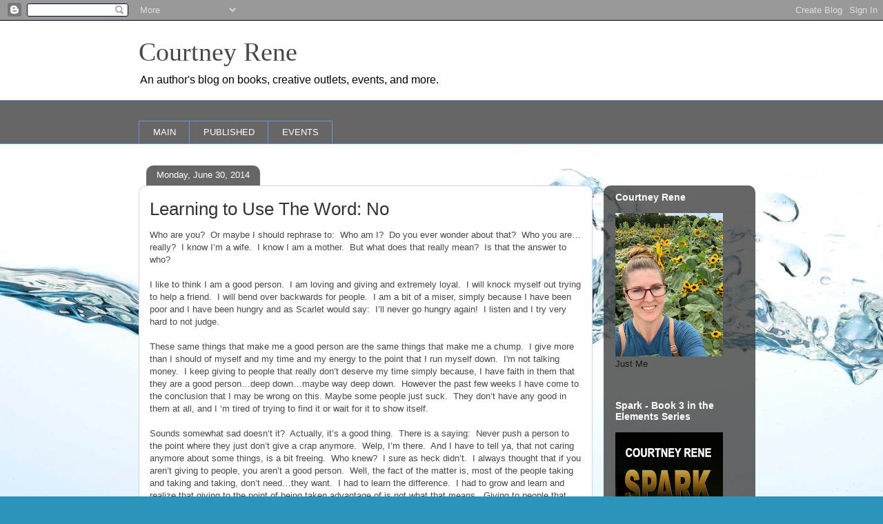

--- FILE ---
content_type: text/html; charset=UTF-8
request_url: https://ctnyrene.blogspot.com/2014/06/
body_size: 32151
content:
<!DOCTYPE html>
<html class='v2' dir='ltr' lang='en'>
<head>
<link href='https://www.blogger.com/static/v1/widgets/335934321-css_bundle_v2.css' rel='stylesheet' type='text/css'/>
<meta content='width=1100' name='viewport'/>
<meta content='text/html; charset=UTF-8' http-equiv='Content-Type'/>
<meta content='blogger' name='generator'/>
<link href='https://ctnyrene.blogspot.com/favicon.ico' rel='icon' type='image/x-icon'/>
<link href='http://ctnyrene.blogspot.com/2014/06/' rel='canonical'/>
<link rel="alternate" type="application/atom+xml" title="Courtney Rene - Atom" href="https://ctnyrene.blogspot.com/feeds/posts/default" />
<link rel="alternate" type="application/rss+xml" title="Courtney Rene - RSS" href="https://ctnyrene.blogspot.com/feeds/posts/default?alt=rss" />
<link rel="service.post" type="application/atom+xml" title="Courtney Rene - Atom" href="https://www.blogger.com/feeds/1535071685933167978/posts/default" />
<!--Can't find substitution for tag [blog.ieCssRetrofitLinks]-->
<meta content='http://ctnyrene.blogspot.com/2014/06/' property='og:url'/>
<meta content='Courtney Rene' property='og:title'/>
<meta content='An author&#39;s blog on books, creative outlets, events, and more.' property='og:description'/>
<title>Courtney Rene: June 2014</title>
<style id='page-skin-1' type='text/css'><!--
/*
-----------------------------------------------
Blogger Template Style
Name:     Awesome Inc.
Designer: Tina Chen
URL:      tinachen.org
----------------------------------------------- */
/* Content
----------------------------------------------- */
body {
font: normal normal 13px Arial, Tahoma, Helvetica, FreeSans, sans-serif;
color: #474747;
background: #2b93ba url(https://themes.googleusercontent.com/image?id=1Zkh29oV8AuysmwlXkA-5CuJYd6p8Q1pueDeBdf6hB8MRspTIgRFySJ1fHU_OzLQHe8sD) no-repeat fixed top center /* Credit: PLAINVIEW (http://www.istockphoto.com/portfolio/PLAINVIEW?platform=blogger) */;
}
html body .content-outer {
min-width: 0;
max-width: 100%;
width: 100%;
}
a:link {
text-decoration: none;
color: #3170d6;
}
a:visited {
text-decoration: none;
color: #1c4991;
}
a:hover {
text-decoration: underline;
color: #3170d6;
}
.body-fauxcolumn-outer .cap-top {
position: absolute;
z-index: 1;
height: 276px;
width: 100%;
background: transparent none repeat-x scroll top left;
_background-image: none;
}
/* Columns
----------------------------------------------- */
.content-inner {
padding: 0;
}
.header-inner .section {
margin: 0 16px;
}
.tabs-inner .section {
margin: 0 16px;
}
.main-inner {
padding-top: 60px;
}
.main-inner .column-center-inner,
.main-inner .column-left-inner,
.main-inner .column-right-inner {
padding: 0 5px;
}
*+html body .main-inner .column-center-inner {
margin-top: -60px;
}
#layout .main-inner .column-center-inner {
margin-top: 0;
}
/* Header
----------------------------------------------- */
.header-outer {
margin: 14px 0 10px 0;
background: rgba(61,61,61,0) url(//www.blogblog.com/1kt/awesomeinc/header_gradient_artsy.png) repeat scroll 0 0;
}
.Header h1 {
font: normal normal 38px Georgia, Utopia, 'Palatino Linotype', Palatino, serif;;
color: #474747;
text-shadow: 0 0 -1px #000000;
}
.Header h1 a {
color: #474747;
}
.Header .description {
font: normal normal 16px Arial, Tahoma, Helvetica, FreeSans, sans-serif;
color: #000000;
}
.header-inner .Header .titlewrapper,
.header-inner .Header .descriptionwrapper {
padding-left: 0;
padding-right: 0;
margin-bottom: 0;
}
.header-inner .Header .titlewrapper {
padding-top: 9px;
}
/* Tabs
----------------------------------------------- */
.tabs-outer {
overflow: hidden;
position: relative;
background: rgba(61,61,61,0) url(//www.blogblog.com/1kt/awesomeinc/tabs_gradient_artsy.png) repeat scroll 0 0;
}
#layout .tabs-outer {
overflow: visible;
}
.tabs-cap-top, .tabs-cap-bottom {
position: absolute;
width: 100%;
border-top: 1px solid #6497d0;
}
.tabs-cap-bottom {
bottom: 0;
}
.tabs-inner .widget li a {
display: inline-block;
margin: 0;
padding: .6em 1.5em;
font: normal normal 13px Arial, Tahoma, Helvetica, FreeSans, sans-serif;
color: #ffffff;
border-top: 1px solid #6497d0;
border-bottom: 1px solid #6497d0;
border-left: 1px solid #6497d0;
height: 16px;
line-height: 16px;
}
.tabs-inner .widget li:last-child a {
border-right: 1px solid #6497d0;
}
.tabs-inner .widget li.selected a, .tabs-inner .widget li a:hover {
background: #000000 url(//www.blogblog.com/1kt/awesomeinc/tabs_gradient_artsy.png) repeat-x scroll 0 -100px;
color: #ffffff;
}
/* Headings
----------------------------------------------- */
h2 {
font: normal bold 14px Arial, Tahoma, Helvetica, FreeSans, sans-serif;
color: #ffffff;
}
/* Widgets
----------------------------------------------- */
.main-inner .section {
margin: 0 27px;
padding: 0;
}
.main-inner .column-left-outer,
.main-inner .column-right-outer {
margin-top: 0;
}
#layout .main-inner .column-left-outer,
#layout .main-inner .column-right-outer {
margin-top: 0;
}
.main-inner .column-left-inner,
.main-inner .column-right-inner {
background: rgba(61,61,61,0) url(//www.blogblog.com/1kt/awesomeinc/tabs_gradient_artsy.png) repeat 0 0;
-moz-box-shadow: 0 0 0 rgba(0, 0, 0, .2);
-webkit-box-shadow: 0 0 0 rgba(0, 0, 0, .2);
-goog-ms-box-shadow: 0 0 0 rgba(0, 0, 0, .2);
box-shadow: 0 0 0 rgba(0, 0, 0, .2);
-moz-border-radius: 10px;
-webkit-border-radius: 10px;
-goog-ms-border-radius: 10px;
border-radius: 10px;
}
#layout .main-inner .column-left-inner,
#layout .main-inner .column-right-inner {
margin-top: 0;
}
.sidebar .widget {
font: normal normal 13px Arial, Tahoma, Helvetica, FreeSans, sans-serif;
color: #191919;
}
.sidebar .widget a:link {
color: #b9c9db;
}
.sidebar .widget a:visited {
color: #b09cdb;
}
.sidebar .widget a:hover {
color: #b9c9db;
}
.sidebar .widget h2 {
text-shadow: 0 0 -1px #000000;
}
.main-inner .widget {
background-color: rgba(61,61,61,0);
border: 1px solid rgba(61,61,61,0);
padding: 0 0 15px;
margin: 20px -16px;
-moz-box-shadow: 0 0 0 rgba(0, 0, 0, .2);
-webkit-box-shadow: 0 0 0 rgba(0, 0, 0, .2);
-goog-ms-box-shadow: 0 0 0 rgba(0, 0, 0, .2);
box-shadow: 0 0 0 rgba(0, 0, 0, .2);
-moz-border-radius: 10px;
-webkit-border-radius: 10px;
-goog-ms-border-radius: 10px;
border-radius: 10px;
}
.main-inner .widget h2 {
margin: 0 -0;
padding: .6em 0 .5em;
border-bottom: 1px solid rgba(61,61,61,0);
}
.footer-inner .widget h2 {
padding: 0 0 .4em;
border-bottom: 1px solid rgba(61,61,61,0);
}
.main-inner .widget h2 + div, .footer-inner .widget h2 + div {
border-top: 0 solid rgba(61,61,61,0);
padding-top: 8px;
}
.main-inner .widget .widget-content {
margin: 0 -0;
padding: 7px 0 0;
}
.main-inner .widget ul, .main-inner .widget #ArchiveList ul.flat {
margin: -8px -15px 0;
padding: 0;
list-style: none;
}
.main-inner .widget #ArchiveList {
margin: -8px 0 0;
}
.main-inner .widget ul li, .main-inner .widget #ArchiveList ul.flat li {
padding: .5em 15px;
text-indent: 0;
color: #ffffff;
border-top: 0 solid rgba(61,61,61,0);
border-bottom: 1px solid rgba(61,61,61,0);
}
.main-inner .widget #ArchiveList ul li {
padding-top: .25em;
padding-bottom: .25em;
}
.main-inner .widget ul li:first-child, .main-inner .widget #ArchiveList ul.flat li:first-child {
border-top: none;
}
.main-inner .widget ul li:last-child, .main-inner .widget #ArchiveList ul.flat li:last-child {
border-bottom: none;
}
.post-body {
position: relative;
}
.main-inner .widget .post-body ul {
padding: 0 2.5em;
margin: .5em 0;
list-style: disc;
}
.main-inner .widget .post-body ul li {
padding: 0.25em 0;
margin-bottom: .25em;
color: #474747;
border: none;
}
.footer-inner .widget ul {
padding: 0;
list-style: none;
}
.widget .zippy {
color: #ffffff;
}
/* Posts
----------------------------------------------- */
body .main-inner .Blog {
padding: 0;
margin-bottom: 1em;
background-color: transparent;
border: none;
-moz-box-shadow: 0 0 0 rgba(0, 0, 0, 0);
-webkit-box-shadow: 0 0 0 rgba(0, 0, 0, 0);
-goog-ms-box-shadow: 0 0 0 rgba(0, 0, 0, 0);
box-shadow: 0 0 0 rgba(0, 0, 0, 0);
}
.main-inner .section:last-child .Blog:last-child {
padding: 0;
margin-bottom: 1em;
}
.main-inner .widget h2.date-header {
margin: 0 -15px 1px;
padding: 0 0 0 0;
font: normal normal 13px Arial, Tahoma, Helvetica, FreeSans, sans-serif;
color: #ffffff;
background: transparent url(//www.blogblog.com/1kt/awesomeinc/tabs_gradient_artsy.png) repeat fixed center center;
border-top: 0 solid rgba(61,61,61,0);
border-bottom: 1px solid rgba(61,61,61,0);
-moz-border-radius-topleft: 10px;
-moz-border-radius-topright: 10px;
-webkit-border-top-left-radius: 10px;
-webkit-border-top-right-radius: 10px;
border-top-left-radius: 10px;
border-top-right-radius: 10px;
position: absolute;
bottom: 100%;
left: 25px;
text-shadow: 0 0 -1px #000000;
}
.main-inner .widget h2.date-header span {
font: normal normal 13px Arial, Tahoma, Helvetica, FreeSans, sans-serif;
display: block;
padding: .5em 15px;
border-left: 0 solid rgba(61,61,61,0);
border-right: 0 solid rgba(61,61,61,0);
}
.date-outer {
position: relative;
margin: 60px 0 20px;
padding: 0 15px;
background-color: #ffffff;
border: 1px solid #ced4f5;
-moz-box-shadow: 0 0 0 rgba(0, 0, 0, .2);
-webkit-box-shadow: 0 0 0 rgba(0, 0, 0, .2);
-goog-ms-box-shadow: 0 0 0 rgba(0, 0, 0, .2);
box-shadow: 0 0 0 rgba(0, 0, 0, .2);
-moz-border-radius: 10px;
-webkit-border-radius: 10px;
-goog-ms-border-radius: 10px;
border-radius: 10px;
}
.date-outer:first-child {
margin-top: 0;
}
.date-outer:last-child {
margin-bottom: 0;
-moz-border-radius-bottomleft: 0;
-moz-border-radius-bottomright: 0;
-webkit-border-bottom-left-radius: 0;
-webkit-border-bottom-right-radius: 0;
-goog-ms-border-bottom-left-radius: 0;
-goog-ms-border-bottom-right-radius: 0;
border-bottom-left-radius: 0;
border-bottom-right-radius: 0;
}
.date-posts {
margin: 0 -0;
padding: 0 0;
clear: both;
}
.post-outer, .inline-ad {
border-top: 1px solid #b6bbd4;
margin: 0 -0;
padding: 15px 0;
}
.post-outer {
padding-bottom: 10px;
}
.post-outer:first-child {
padding-top: 10px;
border-top: none;
}
.post-outer:last-child, .inline-ad:last-child {
border-bottom: none;
}
.post-body {
position: relative;
}
.post-body img {
padding: 8px;
background: #ffffff;
border: 1px solid #cecece;
-moz-box-shadow: 0 0 0 rgba(0, 0, 0, .2);
-webkit-box-shadow: 0 0 0 rgba(0, 0, 0, .2);
box-shadow: 0 0 0 rgba(0, 0, 0, .2);
-moz-border-radius: 0;
-webkit-border-radius: 0;
border-radius: 0;
}
h3.post-title, h4 {
font: normal normal 26px Arial, Tahoma, Helvetica, FreeSans, sans-serif;
color: #323232;
}
h3.post-title a {
font: normal normal 26px Arial, Tahoma, Helvetica, FreeSans, sans-serif;
color: #323232;
}
h3.post-title a:hover {
color: #3170d6;
text-decoration: underline;
}
.post-header {
margin: 0 0 1em;
}
.post-body {
line-height: 1.4;
}
.post-outer h2 {
color: #474747;
}
.post-footer {
margin: 1.5em 0 0;
}
#blog-pager {
padding: 15px;
font-size: 120%;
background-color: #ffffff;
border: 1px solid rgba(61,61,61,0);
-moz-box-shadow: 0 0 0 rgba(0, 0, 0, .2);
-webkit-box-shadow: 0 0 0 rgba(0, 0, 0, .2);
-goog-ms-box-shadow: 0 0 0 rgba(0, 0, 0, .2);
box-shadow: 0 0 0 rgba(0, 0, 0, .2);
-moz-border-radius: 10px;
-webkit-border-radius: 10px;
-goog-ms-border-radius: 10px;
border-radius: 10px;
-moz-border-radius-topleft: 0;
-moz-border-radius-topright: 0;
-webkit-border-top-left-radius: 0;
-webkit-border-top-right-radius: 0;
-goog-ms-border-top-left-radius: 0;
-goog-ms-border-top-right-radius: 0;
border-top-left-radius: 0;
border-top-right-radius-topright: 0;
margin-top: 0;
}
.blog-feeds, .post-feeds {
margin: 1em 0;
text-align: center;
color: #474747;
}
.blog-feeds a, .post-feeds a {
color: #ffffff;
}
.blog-feeds a:visited, .post-feeds a:visited {
color: #ffffff;
}
.blog-feeds a:hover, .post-feeds a:hover {
color: #ffffff;
}
.post-outer .comments {
margin-top: 2em;
}
/* Comments
----------------------------------------------- */
.comments .comments-content .icon.blog-author {
background-repeat: no-repeat;
background-image: url([data-uri]);
}
.comments .comments-content .loadmore a {
border-top: 1px solid #6497d0;
border-bottom: 1px solid #6497d0;
}
.comments .continue {
border-top: 2px solid #6497d0;
}
/* Footer
----------------------------------------------- */
.footer-outer {
margin: -0 0 -1px;
padding: 0 0 0;
color: #474747;
overflow: hidden;
}
.footer-fauxborder-left {
border-top: 1px solid rgba(61,61,61,0);
background: rgba(61,61,61,0) url(//www.blogblog.com/1kt/awesomeinc/header_gradient_artsy.png) repeat scroll 0 0;
-moz-box-shadow: 0 0 0 rgba(0, 0, 0, .2);
-webkit-box-shadow: 0 0 0 rgba(0, 0, 0, .2);
-goog-ms-box-shadow: 0 0 0 rgba(0, 0, 0, .2);
box-shadow: 0 0 0 rgba(0, 0, 0, .2);
margin: 0 -0;
}
/* Mobile
----------------------------------------------- */
body.mobile {
background-size: 100% auto;
}
.mobile .body-fauxcolumn-outer {
background: transparent none repeat scroll top left;
}
*+html body.mobile .main-inner .column-center-inner {
margin-top: 0;
}
.mobile .main-inner .widget {
padding: 0 0 15px;
}
.mobile .main-inner .widget h2 + div,
.mobile .footer-inner .widget h2 + div {
border-top: none;
padding-top: 0;
}
.mobile .footer-inner .widget h2 {
padding: 0.5em 0;
border-bottom: none;
}
.mobile .main-inner .widget .widget-content {
margin: 0;
padding: 7px 0 0;
}
.mobile .main-inner .widget ul,
.mobile .main-inner .widget #ArchiveList ul.flat {
margin: 0 -15px 0;
}
.mobile .main-inner .widget h2.date-header {
left: 0;
}
.mobile .date-header span {
padding: 0.4em 0;
}
.mobile .date-outer:first-child {
margin-bottom: 0;
border: 1px solid #ced4f5;
-moz-border-radius-topleft: 10px;
-moz-border-radius-topright: 10px;
-webkit-border-top-left-radius: 10px;
-webkit-border-top-right-radius: 10px;
-goog-ms-border-top-left-radius: 10px;
-goog-ms-border-top-right-radius: 10px;
border-top-left-radius: 10px;
border-top-right-radius: 10px;
}
.mobile .date-outer {
border-color: #ced4f5;
border-width: 0 1px 1px;
}
.mobile .date-outer:last-child {
margin-bottom: 0;
}
.mobile .main-inner {
padding: 0;
}
.mobile .header-inner .section {
margin: 0;
}
.mobile .post-outer, .mobile .inline-ad {
padding: 5px 0;
}
.mobile .tabs-inner .section {
margin: 0 10px;
}
.mobile .main-inner .widget h2 {
margin: 0;
padding: 0;
}
.mobile .main-inner .widget h2.date-header span {
padding: 0;
}
.mobile .main-inner .widget .widget-content {
margin: 0;
padding: 7px 0 0;
}
.mobile #blog-pager {
border: 1px solid transparent;
background: rgba(61,61,61,0) url(//www.blogblog.com/1kt/awesomeinc/header_gradient_artsy.png) repeat scroll 0 0;
}
.mobile .main-inner .column-left-inner,
.mobile .main-inner .column-right-inner {
background: rgba(61,61,61,0) url(//www.blogblog.com/1kt/awesomeinc/tabs_gradient_artsy.png) repeat 0 0;
-moz-box-shadow: none;
-webkit-box-shadow: none;
-goog-ms-box-shadow: none;
box-shadow: none;
}
.mobile .date-posts {
margin: 0;
padding: 0;
}
.mobile .footer-fauxborder-left {
margin: 0;
border-top: inherit;
}
.mobile .main-inner .section:last-child .Blog:last-child {
margin-bottom: 0;
}
.mobile-index-contents {
color: #474747;
}
.mobile .mobile-link-button {
background: #3170d6 url(//www.blogblog.com/1kt/awesomeinc/tabs_gradient_artsy.png) repeat scroll 0 0;
}
.mobile-link-button a:link, .mobile-link-button a:visited {
color: #ffffff;
}
.mobile .tabs-inner .PageList .widget-content {
background: transparent;
border-top: 1px solid;
border-color: #6497d0;
color: #ffffff;
}
.mobile .tabs-inner .PageList .widget-content .pagelist-arrow {
border-left: 1px solid #6497d0;
}

--></style>
<style id='template-skin-1' type='text/css'><!--
body {
min-width: 910px;
}
.content-outer, .content-fauxcolumn-outer, .region-inner {
min-width: 910px;
max-width: 910px;
_width: 910px;
}
.main-inner .columns {
padding-left: 0px;
padding-right: 220px;
}
.main-inner .fauxcolumn-center-outer {
left: 0px;
right: 220px;
/* IE6 does not respect left and right together */
_width: expression(this.parentNode.offsetWidth -
parseInt("0px") -
parseInt("220px") + 'px');
}
.main-inner .fauxcolumn-left-outer {
width: 0px;
}
.main-inner .fauxcolumn-right-outer {
width: 220px;
}
.main-inner .column-left-outer {
width: 0px;
right: 100%;
margin-left: -0px;
}
.main-inner .column-right-outer {
width: 220px;
margin-right: -220px;
}
#layout {
min-width: 0;
}
#layout .content-outer {
min-width: 0;
width: 800px;
}
#layout .region-inner {
min-width: 0;
width: auto;
}
body#layout div.add_widget {
padding: 8px;
}
body#layout div.add_widget a {
margin-left: 32px;
}
--></style>
<style>
    body {background-image:url(https\:\/\/themes.googleusercontent.com\/image?id=1Zkh29oV8AuysmwlXkA-5CuJYd6p8Q1pueDeBdf6hB8MRspTIgRFySJ1fHU_OzLQHe8sD);}
    
@media (max-width: 200px) { body {background-image:url(https\:\/\/themes.googleusercontent.com\/image?id=1Zkh29oV8AuysmwlXkA-5CuJYd6p8Q1pueDeBdf6hB8MRspTIgRFySJ1fHU_OzLQHe8sD&options=w200);}}
@media (max-width: 400px) and (min-width: 201px) { body {background-image:url(https\:\/\/themes.googleusercontent.com\/image?id=1Zkh29oV8AuysmwlXkA-5CuJYd6p8Q1pueDeBdf6hB8MRspTIgRFySJ1fHU_OzLQHe8sD&options=w400);}}
@media (max-width: 800px) and (min-width: 401px) { body {background-image:url(https\:\/\/themes.googleusercontent.com\/image?id=1Zkh29oV8AuysmwlXkA-5CuJYd6p8Q1pueDeBdf6hB8MRspTIgRFySJ1fHU_OzLQHe8sD&options=w800);}}
@media (max-width: 1200px) and (min-width: 801px) { body {background-image:url(https\:\/\/themes.googleusercontent.com\/image?id=1Zkh29oV8AuysmwlXkA-5CuJYd6p8Q1pueDeBdf6hB8MRspTIgRFySJ1fHU_OzLQHe8sD&options=w1200);}}
/* Last tag covers anything over one higher than the previous max-size cap. */
@media (min-width: 1201px) { body {background-image:url(https\:\/\/themes.googleusercontent.com\/image?id=1Zkh29oV8AuysmwlXkA-5CuJYd6p8Q1pueDeBdf6hB8MRspTIgRFySJ1fHU_OzLQHe8sD&options=w1600);}}
  </style>
<link href='https://www.blogger.com/dyn-css/authorization.css?targetBlogID=1535071685933167978&amp;zx=3211f38b-274e-4a90-b2f1-951dd97ff9d6' media='none' onload='if(media!=&#39;all&#39;)media=&#39;all&#39;' rel='stylesheet'/><noscript><link href='https://www.blogger.com/dyn-css/authorization.css?targetBlogID=1535071685933167978&amp;zx=3211f38b-274e-4a90-b2f1-951dd97ff9d6' rel='stylesheet'/></noscript>
<meta name='google-adsense-platform-account' content='ca-host-pub-1556223355139109'/>
<meta name='google-adsense-platform-domain' content='blogspot.com'/>

</head>
<body class='loading variant-artsy'>
<div class='navbar section' id='navbar' name='Navbar'><div class='widget Navbar' data-version='1' id='Navbar1'><script type="text/javascript">
    function setAttributeOnload(object, attribute, val) {
      if(window.addEventListener) {
        window.addEventListener('load',
          function(){ object[attribute] = val; }, false);
      } else {
        window.attachEvent('onload', function(){ object[attribute] = val; });
      }
    }
  </script>
<div id="navbar-iframe-container"></div>
<script type="text/javascript" src="https://apis.google.com/js/platform.js"></script>
<script type="text/javascript">
      gapi.load("gapi.iframes:gapi.iframes.style.bubble", function() {
        if (gapi.iframes && gapi.iframes.getContext) {
          gapi.iframes.getContext().openChild({
              url: 'https://www.blogger.com/navbar/1535071685933167978?origin\x3dhttps://ctnyrene.blogspot.com',
              where: document.getElementById("navbar-iframe-container"),
              id: "navbar-iframe"
          });
        }
      });
    </script><script type="text/javascript">
(function() {
var script = document.createElement('script');
script.type = 'text/javascript';
script.src = '//pagead2.googlesyndication.com/pagead/js/google_top_exp.js';
var head = document.getElementsByTagName('head')[0];
if (head) {
head.appendChild(script);
}})();
</script>
</div></div>
<div class='body-fauxcolumns'>
<div class='fauxcolumn-outer body-fauxcolumn-outer'>
<div class='cap-top'>
<div class='cap-left'></div>
<div class='cap-right'></div>
</div>
<div class='fauxborder-left'>
<div class='fauxborder-right'></div>
<div class='fauxcolumn-inner'>
</div>
</div>
<div class='cap-bottom'>
<div class='cap-left'></div>
<div class='cap-right'></div>
</div>
</div>
</div>
<div class='content'>
<div class='content-fauxcolumns'>
<div class='fauxcolumn-outer content-fauxcolumn-outer'>
<div class='cap-top'>
<div class='cap-left'></div>
<div class='cap-right'></div>
</div>
<div class='fauxborder-left'>
<div class='fauxborder-right'></div>
<div class='fauxcolumn-inner'>
</div>
</div>
<div class='cap-bottom'>
<div class='cap-left'></div>
<div class='cap-right'></div>
</div>
</div>
</div>
<div class='content-outer'>
<div class='content-cap-top cap-top'>
<div class='cap-left'></div>
<div class='cap-right'></div>
</div>
<div class='fauxborder-left content-fauxborder-left'>
<div class='fauxborder-right content-fauxborder-right'></div>
<div class='content-inner'>
<header>
<div class='header-outer'>
<div class='header-cap-top cap-top'>
<div class='cap-left'></div>
<div class='cap-right'></div>
</div>
<div class='fauxborder-left header-fauxborder-left'>
<div class='fauxborder-right header-fauxborder-right'></div>
<div class='region-inner header-inner'>
<div class='header section' id='header' name='Header'><div class='widget Header' data-version='1' id='Header1'>
<div id='header-inner'>
<div class='titlewrapper'>
<h1 class='title'>
<a href='https://ctnyrene.blogspot.com/'>
Courtney Rene
</a>
</h1>
</div>
<div class='descriptionwrapper'>
<p class='description'><span>An author's blog on books, creative outlets, events, and more.</span></p>
</div>
</div>
</div></div>
</div>
</div>
<div class='header-cap-bottom cap-bottom'>
<div class='cap-left'></div>
<div class='cap-right'></div>
</div>
</div>
</header>
<div class='tabs-outer'>
<div class='tabs-cap-top cap-top'>
<div class='cap-left'></div>
<div class='cap-right'></div>
</div>
<div class='fauxborder-left tabs-fauxborder-left'>
<div class='fauxborder-right tabs-fauxborder-right'></div>
<div class='region-inner tabs-inner'>
<div class='tabs section' id='crosscol' name='Cross-Column'><div class='widget Text' data-version='1' id='Text1'>
<h2 class='title'>Welcome</h2>
<div class='widget-content'>
</div>
<div class='clear'></div>
</div></div>
<div class='tabs section' id='crosscol-overflow' name='Cross-Column 2'><div class='widget PageList' data-version='1' id='PageList1'>
<h2>Pages</h2>
<div class='widget-content'>
<ul>
<li>
<a href='http://ctnyrene.blogspot.com/'>MAIN </a>
</li>
<li>
<a href='https://ctnyrene.blogspot.com/p/published.html'>PUBLISHED</a>
</li>
<li>
<a href='https://ctnyrene.blogspot.com/p/events.html'>EVENTS</a>
</li>
</ul>
<div class='clear'></div>
</div>
</div></div>
</div>
</div>
<div class='tabs-cap-bottom cap-bottom'>
<div class='cap-left'></div>
<div class='cap-right'></div>
</div>
</div>
<div class='main-outer'>
<div class='main-cap-top cap-top'>
<div class='cap-left'></div>
<div class='cap-right'></div>
</div>
<div class='fauxborder-left main-fauxborder-left'>
<div class='fauxborder-right main-fauxborder-right'></div>
<div class='region-inner main-inner'>
<div class='columns fauxcolumns'>
<div class='fauxcolumn-outer fauxcolumn-center-outer'>
<div class='cap-top'>
<div class='cap-left'></div>
<div class='cap-right'></div>
</div>
<div class='fauxborder-left'>
<div class='fauxborder-right'></div>
<div class='fauxcolumn-inner'>
</div>
</div>
<div class='cap-bottom'>
<div class='cap-left'></div>
<div class='cap-right'></div>
</div>
</div>
<div class='fauxcolumn-outer fauxcolumn-left-outer'>
<div class='cap-top'>
<div class='cap-left'></div>
<div class='cap-right'></div>
</div>
<div class='fauxborder-left'>
<div class='fauxborder-right'></div>
<div class='fauxcolumn-inner'>
</div>
</div>
<div class='cap-bottom'>
<div class='cap-left'></div>
<div class='cap-right'></div>
</div>
</div>
<div class='fauxcolumn-outer fauxcolumn-right-outer'>
<div class='cap-top'>
<div class='cap-left'></div>
<div class='cap-right'></div>
</div>
<div class='fauxborder-left'>
<div class='fauxborder-right'></div>
<div class='fauxcolumn-inner'>
</div>
</div>
<div class='cap-bottom'>
<div class='cap-left'></div>
<div class='cap-right'></div>
</div>
</div>
<!-- corrects IE6 width calculation -->
<div class='columns-inner'>
<div class='column-center-outer'>
<div class='column-center-inner'>
<div class='main section' id='main' name='Main'><div class='widget Blog' data-version='1' id='Blog1'>
<div class='blog-posts hfeed'>

          <div class="date-outer">
        
<h2 class='date-header'><span>Monday, June 30, 2014</span></h2>

          <div class="date-posts">
        
<div class='post-outer'>
<div class='post hentry uncustomized-post-template' itemprop='blogPost' itemscope='itemscope' itemtype='http://schema.org/BlogPosting'>
<meta content='1535071685933167978' itemprop='blogId'/>
<meta content='6378511576521110271' itemprop='postId'/>
<a name='6378511576521110271'></a>
<h3 class='post-title entry-title' itemprop='name'>
<a href='https://ctnyrene.blogspot.com/2014/06/learning-to-use-word-no.html'>Learning to Use The Word:  No</a>
</h3>
<div class='post-header'>
<div class='post-header-line-1'></div>
</div>
<div class='post-body entry-content' id='post-body-6378511576521110271' itemprop='description articleBody'>
<div class="MsoNormal">
Who are you?&nbsp; Or
maybe I should rephrase to:&nbsp; Who am
I?&nbsp; Do you ever wonder about that?&nbsp; Who you are&#8230;really?&nbsp; I know I&#8217;m a wife.&nbsp; I know I am a mother.&nbsp; But
what does that really mean?&nbsp; Is that the
answer to who?&nbsp; </div>
<div class="MsoNormal">
<br /></div>
<div class="MsoNormal">
I like to think I am a good person.&nbsp; I am loving and giving and extremely
loyal.&nbsp; I will knock myself out trying
to help a friend.&nbsp; I will bend over
backwards for people.&nbsp; I am a bit of a
miser, simply because I have been poor and I have been hungry and as Scarlet
would say:&nbsp; I&#8217;ll never go hungry
again!&nbsp; I listen and I try very hard to
not judge. </div>
<div class="MsoNormal">
<br /></div>
<div class="MsoNormal">
These same things that make me a good person are the same
things that make me a chump.&nbsp; I give
more than I should of myself and my time and my energy to the point that I run
myself down.&nbsp; I'm not talking money. &nbsp;I keep giving to people
that really don&#8217;t deserve my time simply because, I have faith in them that
they are a good person&#8230;deep down&#8230;maybe way deep down.&nbsp; However the past few weeks I have come to the conclusion that I
may be wrong on this. Maybe some people just suck.&nbsp; They don&#8217;t have any good in them at all, and I &#8216;m tired of trying
to find it or wait for it to show itself. </div>
<div class="MsoNormal">
<br /></div>
<div class="MsoNormal">
Sounds somewhat sad doesn&#8217;t it?&nbsp; Actually, it&#8217;s a good thing.&nbsp;
There is a saying:&nbsp; Never push a
person to the point where they just don&#8217;t give a crap anymore.&nbsp; Welp, I&#8217;m there.&nbsp; And I have to tell ya, that not caring anymore about some things,
is a bit freeing.&nbsp; Who knew?&nbsp; I sure as heck didn&#8217;t.&nbsp; I always thought that if you aren&#8217;t giving
to people, you aren&#8217;t a good person.&nbsp;
Well, the fact of the matter is, most of the people taking and taking
and taking, don&#8217;t need&#8230;they want.&nbsp; I had
to learn the difference.&nbsp; I had to grow
and learn and realize that giving to the point of being taken advantage of is
not what that means.&nbsp; Giving to people
that actually deserves my time and my care is.&nbsp;
Maybe deserve isn&#8217;t the right word, but there are plenty of undeserving
that are now on the list.&nbsp; </div>
<div class="MsoNormal">
<br /></div>
<div class="MsoNormal">
Does this mean I will stop giving in general?&nbsp; Nope.&nbsp;
It means, that I will be more &#8220;miserly&#8221; in my giving.&nbsp; Do they actually NEED or are they just
selfish twits that have no idea or desire on how to be a grownup?&nbsp; The wallowers, the lazy, the vain and
narcissistic.&nbsp; Does this mean I will not
be a nice person anymore or that I will be spiteful and mean.&nbsp; Nope, it just means that I am learning to
use the word:&nbsp; NO.&nbsp; It&#8217;s such a small word, but oh so
powerful.&nbsp; I think I like it.&nbsp; </div>
<div class="MsoNormal">
<br /></div>
<div class="MsoNormal">
So who are you?&nbsp; I&#8217;m
not sure anymore of that answer myself, but I&#8217;m learning.&nbsp; Every single day, I&#8217;m learning.&nbsp; </div>
<div class="MsoNormal">
<br /></div>
<br />
<div class="MsoNormal">
I&#8217;m out next week at a convention.&nbsp; I&#8217;ll catch up on the 16<sup>th</sup>.&nbsp;&nbsp;</div>
<div style='clear: both;'></div>
</div>
<div class='post-footer'>
<div class='post-footer-line post-footer-line-1'>
<span class='post-author vcard'>
Posted by
<span class='fn' itemprop='author' itemscope='itemscope' itemtype='http://schema.org/Person'>
<span itemprop='name'>Courtney Rene</span>
</span>
</span>
<span class='post-timestamp'>
at
<meta content='http://ctnyrene.blogspot.com/2014/06/learning-to-use-word-no.html' itemprop='url'/>
<a class='timestamp-link' href='https://ctnyrene.blogspot.com/2014/06/learning-to-use-word-no.html' rel='bookmark' title='permanent link'><abbr class='published' itemprop='datePublished' title='2014-06-30T07:11:00-07:00'>7:11&#8239;AM</abbr></a>
</span>
<span class='post-comment-link'>
<a class='comment-link' href='https://ctnyrene.blogspot.com/2014/06/learning-to-use-word-no.html#comment-form' onclick=''>
2 comments:
  </a>
</span>
<span class='post-icons'>
<span class='item-action'>
<a href='https://www.blogger.com/email-post/1535071685933167978/6378511576521110271' title='Email Post'>
<img alt='' class='icon-action' height='13' src='https://resources.blogblog.com/img/icon18_email.gif' width='18'/>
</a>
</span>
<span class='item-control blog-admin pid-1114951326'>
<a href='https://www.blogger.com/post-edit.g?blogID=1535071685933167978&postID=6378511576521110271&from=pencil' title='Edit Post'>
<img alt='' class='icon-action' height='18' src='https://resources.blogblog.com/img/icon18_edit_allbkg.gif' width='18'/>
</a>
</span>
</span>
<div class='post-share-buttons goog-inline-block'>
<a class='goog-inline-block share-button sb-email' href='https://www.blogger.com/share-post.g?blogID=1535071685933167978&postID=6378511576521110271&target=email' target='_blank' title='Email This'><span class='share-button-link-text'>Email This</span></a><a class='goog-inline-block share-button sb-blog' href='https://www.blogger.com/share-post.g?blogID=1535071685933167978&postID=6378511576521110271&target=blog' onclick='window.open(this.href, "_blank", "height=270,width=475"); return false;' target='_blank' title='BlogThis!'><span class='share-button-link-text'>BlogThis!</span></a><a class='goog-inline-block share-button sb-twitter' href='https://www.blogger.com/share-post.g?blogID=1535071685933167978&postID=6378511576521110271&target=twitter' target='_blank' title='Share to X'><span class='share-button-link-text'>Share to X</span></a><a class='goog-inline-block share-button sb-facebook' href='https://www.blogger.com/share-post.g?blogID=1535071685933167978&postID=6378511576521110271&target=facebook' onclick='window.open(this.href, "_blank", "height=430,width=640"); return false;' target='_blank' title='Share to Facebook'><span class='share-button-link-text'>Share to Facebook</span></a><a class='goog-inline-block share-button sb-pinterest' href='https://www.blogger.com/share-post.g?blogID=1535071685933167978&postID=6378511576521110271&target=pinterest' target='_blank' title='Share to Pinterest'><span class='share-button-link-text'>Share to Pinterest</span></a>
</div>
</div>
<div class='post-footer-line post-footer-line-2'>
<span class='post-labels'>
</span>
</div>
<div class='post-footer-line post-footer-line-3'>
<span class='post-location'>
</span>
</div>
</div>
</div>
</div>

          </div></div>
        

          <div class="date-outer">
        
<h2 class='date-header'><span>Monday, June 16, 2014</span></h2>

          <div class="date-posts">
        
<div class='post-outer'>
<div class='post hentry uncustomized-post-template' itemprop='blogPost' itemscope='itemscope' itemtype='http://schema.org/BlogPosting'>
<meta content='https://blogger.googleusercontent.com/img/b/R29vZ2xl/AVvXsEhY7V3ODqDN-3KNZC-g1j4dJa3pwr8BxdlTuFeO8ersyjQeD3x6X7blQvVSUlmF6BcAwV-4uM5pzEDQ9DvcSyf015UpqPakP5ZMRCs7VTxI6hdhCS3vGZRsz_nAx1yKNXOfLY-TJ_D1WTM/s1600/Zombie+Banner.jpg' itemprop='image_url'/>
<meta content='1535071685933167978' itemprop='blogId'/>
<meta content='8436900893189546721' itemprop='postId'/>
<a name='8436900893189546721'></a>
<h3 class='post-title entry-title' itemprop='name'>
<a href='https://ctnyrene.blogspot.com/2014/06/summer-of-zombie-2014-spotlight-on-mark.html'>Summer of Zombie 2014 SPOTLIGHT ON: Mark Tufo</a>
</h3>
<div class='post-header'>
<div class='post-header-line-1'></div>
</div>
<div class='post-body entry-content' id='post-body-8436900893189546721' itemprop='description articleBody'>
<div class="separator" style="clear: both; text-align: center;">
<a href="https://blogger.googleusercontent.com/img/b/R29vZ2xl/AVvXsEhY7V3ODqDN-3KNZC-g1j4dJa3pwr8BxdlTuFeO8ersyjQeD3x6X7blQvVSUlmF6BcAwV-4uM5pzEDQ9DvcSyf015UpqPakP5ZMRCs7VTxI6hdhCS3vGZRsz_nAx1yKNXOfLY-TJ_D1WTM/s1600/Zombie+Banner.jpg" imageanchor="1" style="margin-left: 1em; margin-right: 1em;"><img border="0" height="180" src="https://blogger.googleusercontent.com/img/b/R29vZ2xl/AVvXsEhY7V3ODqDN-3KNZC-g1j4dJa3pwr8BxdlTuFeO8ersyjQeD3x6X7blQvVSUlmF6BcAwV-4uM5pzEDQ9DvcSyf015UpqPakP5ZMRCs7VTxI6hdhCS3vGZRsz_nAx1yKNXOfLY-TJ_D1WTM/s1600/Zombie+Banner.jpg" width="320" /></a></div>
<div align="center" class="MsoNormal" style="background: white; text-align: center;">
<b><span style="font-family: Arial;"><br /></span></b></div>
<div align="center" class="MsoNormal" style="background: white; text-align: center;">
<b><span style="font-family: Arial;">Summer of Zombie
2014 SPOTLIGHT ON:<span class="apple-converted-space">&nbsp;</span></span></b><span style="font-family: Arial;">Mark Tufo</span><span style="font-family: Arial;"><o:p></o:p></span></div>
<div class="MsoNormal" style="background: white;">
<b><span style="font-family: Arial;"><br /></span></b></div>
<div class="separator" style="clear: both; text-align: center;">
</div>
<div class="MsoNormal" style="background: white;">
<br /></div>
<div class="MsoNormal" style="background: white;">
<b><span style="font-family: Arial;"><br /></span></b></div>
<div class="MsoNormal" style="background: white;">
<b><span style="font-family: Arial;"><br /></span></b></div>
<div class="MsoNormal" style="background: white;">
<b><span style="font-family: Arial;">1.&nbsp;&nbsp;&nbsp;&nbsp;&nbsp;&nbsp;&nbsp;&nbsp; What
is your latest zombie release?</span></b><span style="font-family: Arial;"><o:p></o:p></span></div>
<div class="MsoNormal" style="background: white;">
<b><span style="font-family: Arial;"><br /></span></b></div>
<div class="separator" style="clear: both; text-align: center;">
<a href="https://blogger.googleusercontent.com/img/b/R29vZ2xl/AVvXsEjauCKd6waL4PL3fWBhv96YoNcJZaJruRkrOuMqW77gCGFgIl5eidXefh-OH4iG3Zcfxh44plQCouv7hiv6Pwx9lR9qpgcF-vWPBAkBukpwqObRUMIiGDqjoD2qyIN0hYBZEkbVFBuDO24/s1600/Zombie+Fallout+Photo.jpg" imageanchor="1" style="margin-left: 1em; margin-right: 1em;"><img border="0" height="320" src="https://blogger.googleusercontent.com/img/b/R29vZ2xl/AVvXsEjauCKd6waL4PL3fWBhv96YoNcJZaJruRkrOuMqW77gCGFgIl5eidXefh-OH4iG3Zcfxh44plQCouv7hiv6Pwx9lR9qpgcF-vWPBAkBukpwqObRUMIiGDqjoD2qyIN0hYBZEkbVFBuDO24/s1600/Zombie+Fallout+Photo.jpg" width="247" /></a></div>
<div class="MsoNormal" style="background: white;">
<span style="font-family: Arial;"><br /></span></div>
<div class="MsoNormal" style="background: white;">
<br /></div>
<div class="MsoNormal" style="background: white;">
<span style="font-family: Arial;">Zombie Fallout 7
- For The Fallen - October 2013<o:p></o:p></span></div>
<div class="MsoNormal" style="background: white;">
<span style="font-family: Arial;">Zombie Fallout 8
- Tentative Release is August 2014</span></div>
<div class="MsoNormal" style="background: white;">
<a href="https://blogger.googleusercontent.com/img/b/R29vZ2xl/AVvXsEivTe5aNz2EDD86gVfSxYquZFiG7szIZje63hNKj3FUhSaJ7iaxh3rMP73_IneBKVUJVX_JyPgW0t0PYbS6ADG_1kNCJBxkIulkS9iRcedEfA0kskrrJVRdHqwEvd5v-ow4hpYgqmuKv2o/s1600/Zombie+Fallout+Photo.jpg" imageanchor="1" style="clear: left; float: left; margin-bottom: 1em; margin-right: 1em;"><br /></a><span style="font-family: Arial;">&nbsp;<o:p></o:p></span></div>
<div class="MsoNormal" style="background: white;">
<br /></div>
<div class="MsoNormal" style="background: white;">
<b><span style="font-family: Arial;">2.&nbsp;&nbsp;&nbsp;&nbsp;&nbsp;&nbsp;&nbsp;&nbsp; Quick
description of it (no spoilers)</span></b><span style="font-family: Arial;"><o:p></o:p></span></div>
<div class="MsoNormal" style="background: white;">
<br /></div>
<div class="MsoNormal" style="background: white;">
<span style="font-family: Arial;">Well there&#8217;s
zombies.<o:p></o:p></span></div>
<div class="MsoNormal" style="background: white;">
<br /></div>
<div class="MsoNormal" style="background: white;">
<br /></div>
<div class="MsoNormal" style="background: white;">
<b><span style="font-family: Arial;">3.&nbsp;&nbsp;&nbsp;&nbsp;&nbsp;&nbsp;&nbsp;&nbsp;&nbsp;&nbsp;&nbsp; Something
unique about it.</span></b><span style="font-family: Arial;"><o:p></o:p></span></div>
<div class="MsoNormal" style="background: white;">
<br /></div>
<div class="MsoNormal" style="background: white;">
<span style="font-family: Arial;">Michael Talbot
(that will make more sense once you hopefully get the first book)<o:p></o:p></span></div>
<div class="MsoNormal" style="background: white;">
<br /></div>
<div class="MsoNormal" style="background: white;">
<b><span style="font-family: Arial;"><br /></span></b></div>
<div class="MsoNormal" style="background: white;">
<b><span style="font-family: Arial;">4.&nbsp;&nbsp;&nbsp;&nbsp;&nbsp;&nbsp;&nbsp;&nbsp; Links for people to purchase it.</span></b><span style="font-family: Arial;"><o:p></o:p></span></div>
<div class="MsoNormal" style="background: white;">
<br /></div>
<div class="MsoNormal" style="background: white;">
<b><span style="font-family: Arial;">http://www.amazon.com/Mark-Tufo/e/B002I7PJ68/ref=sr_tc_2_0?qid=1400286341&amp;sr=8-2-ent</span></b><span style="font-family: Arial;"><o:p></o:p></span></div>
<div class="MsoNormal" style="background: white;">
<br /></div>
<div class="MsoNormal" style="background: white;">
<b><span style="font-family: Arial;">http://www.barnesandnoble.com/s/mark-tufo?store=allproducts&amp;keyword=mark+tufo</span></b><span style="font-family: Arial;"><o:p></o:p></span></div>
<div class="MsoNormal" style="background: white;">
<br /></div>
<div class="MsoNormal" style="background: white;">
<b><span style="font-family: Arial;"><br /></span></b></div>
<div class="MsoNormal" style="background: white;">
<b><span style="font-family: Arial;">5.&nbsp;&nbsp;&nbsp;&nbsp;&nbsp;&nbsp;&nbsp;&nbsp; Your promo links.</span></b><span style="font-family: Arial;"><o:p></o:p></span></div>
<div class="MsoNormal" style="background: white;">
<br /></div>
<div class="MsoNormal" style="background: white;">
<span style="font-family: Arial;">marktufo.com<o:p></o:p></span></div>
<div class="MsoNormal" style="background: white;">
<span style="font-family: Arial;">https://www.facebook.com/pages/Mark-Tufo/133954330009843<o:p></o:p></span></div>
<div class="MsoNormal" style="background: white;">
<span style="font-family: Arial;">http://zombiefallout.blogspot.com/<o:p></o:p></span></div>
<div class="MsoNormal" style="background: white;">
<br /></div>
<div class="MsoNormal" style="background: white;">
<b><span style="font-family: Arial;"><br /></span></b></div>
<div class="MsoNormal" style="background: white;">
<b><span style="font-family: Arial;">6.&nbsp;&nbsp;&nbsp;&nbsp;&nbsp;&nbsp;&nbsp;&nbsp; Your short Bio.</span></b><span style="font-family: Arial;"><o:p></o:p></span></div>
<div class="MsoNormal" style="background: white;">
<br /></div>
<div class="separator" style="clear: both; text-align: center;">
<a href="https://blogger.googleusercontent.com/img/b/R29vZ2xl/AVvXsEgf1YWc7G7fw0IdGv0gTUWwyxCVeNYB1RPTuRsdPZWTLixSfspRLcs9zyTTy7-47lZCBvb0W1k6lxLzVCbNB56tTXwMdxXpSLlBSgvUh3HN8CHQbnGxNjVqzhMB3s4XmdL6rrMSW_TV2B4/s1600/Mark.Photo.jpg" imageanchor="1" style="margin-left: 1em; margin-right: 1em;"><img border="0" height="320" src="https://blogger.googleusercontent.com/img/b/R29vZ2xl/AVvXsEgf1YWc7G7fw0IdGv0gTUWwyxCVeNYB1RPTuRsdPZWTLixSfspRLcs9zyTTy7-47lZCBvb0W1k6lxLzVCbNB56tTXwMdxXpSLlBSgvUh3HN8CHQbnGxNjVqzhMB3s4XmdL6rrMSW_TV2B4/s1600/Mark.Photo.jpg" width="191" /></a></div>
<div class="MsoNormal" style="background: white;">
<span style="font-family: Arial;"><br /></span></div>
<div class="MsoNormal" style="background: white;">
<span style="font-family: Arial;">Mark Tufo was born in Boston Massachusetts.
He attended UMASS Amherst where he obtained a BA (and an advanced degree in
partyology) and later joined the US Marine Corps. He was stationed in Parris
Island SC, Twenty Nine Palms CA and Kaneohe Bay Hawaii. After his tour he went
into the Human Resources field with a worldwide financial institution, after
beginning his climb up the corporate ladder he found himself laid off. His
wife, Tracy who was desperate to keep him out of her hair dared him to write a
book, and the Zombie Fallout series was born.</span><span style="font-family: Arial;"><o:p></o:p></span></div>
<div class="MsoNormal" style="background: white;">
<br /></div>
<div class="MsoNormal" style="background: white;">
<span style="font-family: Arial;">He wrote the first installment of the Indian Hill trilogy in
college, it sat in his garage until July 2009 when he published it on Kindle.
Mark is currently working on the continuation of the ZF series and a new book
due out in June of 2014. He lives in<span class="apple-converted-space">&nbsp;</span>Maine<span class="apple-converted-space">&nbsp;</span>with his wife, three kids and two
English bulldogs.</span><span style="font-family: Arial;"><o:p></o:p></span></div>
<div class="MsoNormal" style="background: white;">
<span style="font-family: Arial;"><br /></span></div>
<div class="MsoNormal" style="background: white;">
<span style="font-family: Arial;"><br /></span></div>
<div align="center" class="MsoNormal" style="background: white;">
<span style="font-family: Arial;"><b>*&nbsp;&nbsp; *&nbsp;&nbsp; *&nbsp;&nbsp; *&nbsp;&nbsp; *</b><o:p></o:p></span></div>
<div class="MsoNormal" style="background: white;">
<br /></div>
<div class="MsoNormal" style="background: white;">
<span style="font-family: Arial;">The stench of
rotting flesh is in the air! Welcome to the Summer of Zombie Blog Tour 2014,
with 33 of the best zombie authors spreading the disease in the month of June.<o:p></o:p></span></div>
<div class="MsoNormal" style="background: white;">
<br /></div>
<div class="MsoNormal" style="background: white;">
<span style="font-family: Arial;">Stop by the
event page on Facebook so you don't miss an interview, guest post or teaser&#8230;
and pick up some great swag as well! Giveaways galore from most of the authors
as well as interaction with them! #SummerZombie<o:p></o:p></span></div>
<div class="MsoNormal" style="background: white;">
<br /></div>
<div class="MsoNormal" style="background: white;">
<span style="font-family: Arial;">https://www.facebook.com/events/286215754875261/?ref_newsfeed_story_type=regular&amp;source=1<o:p></o:p></span></div>
<div class="MsoNormal" style="background: white;">
<br /></div>
<div class="MsoNormal" style="background: white;">
<span style="font-family: Arial;">AND so you don't
miss any of the posts in June, here's the complete list, updated daily:<o:p></o:p></span></div>
<div class="MsoNormal" style="background: white;">
<br /></div>
<div class="MsoNormal" style="background: white;">
<span style="font-family: Arial;">http://armandrosamilia.com/2014/06/01/summer-of-zombie-blog-tour-2014-post-links/<o:p></o:p></span></div>
<br />
<div class="MsoNormal">
<br /></div>
<div style='clear: both;'></div>
</div>
<div class='post-footer'>
<div class='post-footer-line post-footer-line-1'>
<span class='post-author vcard'>
Posted by
<span class='fn' itemprop='author' itemscope='itemscope' itemtype='http://schema.org/Person'>
<span itemprop='name'>Courtney Rene</span>
</span>
</span>
<span class='post-timestamp'>
at
<meta content='http://ctnyrene.blogspot.com/2014/06/summer-of-zombie-2014-spotlight-on-mark.html' itemprop='url'/>
<a class='timestamp-link' href='https://ctnyrene.blogspot.com/2014/06/summer-of-zombie-2014-spotlight-on-mark.html' rel='bookmark' title='permanent link'><abbr class='published' itemprop='datePublished' title='2014-06-16T06:11:00-07:00'>6:11&#8239;AM</abbr></a>
</span>
<span class='post-comment-link'>
<a class='comment-link' href='https://ctnyrene.blogspot.com/2014/06/summer-of-zombie-2014-spotlight-on-mark.html#comment-form' onclick=''>
3 comments:
  </a>
</span>
<span class='post-icons'>
<span class='item-action'>
<a href='https://www.blogger.com/email-post/1535071685933167978/8436900893189546721' title='Email Post'>
<img alt='' class='icon-action' height='13' src='https://resources.blogblog.com/img/icon18_email.gif' width='18'/>
</a>
</span>
<span class='item-control blog-admin pid-1114951326'>
<a href='https://www.blogger.com/post-edit.g?blogID=1535071685933167978&postID=8436900893189546721&from=pencil' title='Edit Post'>
<img alt='' class='icon-action' height='18' src='https://resources.blogblog.com/img/icon18_edit_allbkg.gif' width='18'/>
</a>
</span>
</span>
<div class='post-share-buttons goog-inline-block'>
<a class='goog-inline-block share-button sb-email' href='https://www.blogger.com/share-post.g?blogID=1535071685933167978&postID=8436900893189546721&target=email' target='_blank' title='Email This'><span class='share-button-link-text'>Email This</span></a><a class='goog-inline-block share-button sb-blog' href='https://www.blogger.com/share-post.g?blogID=1535071685933167978&postID=8436900893189546721&target=blog' onclick='window.open(this.href, "_blank", "height=270,width=475"); return false;' target='_blank' title='BlogThis!'><span class='share-button-link-text'>BlogThis!</span></a><a class='goog-inline-block share-button sb-twitter' href='https://www.blogger.com/share-post.g?blogID=1535071685933167978&postID=8436900893189546721&target=twitter' target='_blank' title='Share to X'><span class='share-button-link-text'>Share to X</span></a><a class='goog-inline-block share-button sb-facebook' href='https://www.blogger.com/share-post.g?blogID=1535071685933167978&postID=8436900893189546721&target=facebook' onclick='window.open(this.href, "_blank", "height=430,width=640"); return false;' target='_blank' title='Share to Facebook'><span class='share-button-link-text'>Share to Facebook</span></a><a class='goog-inline-block share-button sb-pinterest' href='https://www.blogger.com/share-post.g?blogID=1535071685933167978&postID=8436900893189546721&target=pinterest' target='_blank' title='Share to Pinterest'><span class='share-button-link-text'>Share to Pinterest</span></a>
</div>
</div>
<div class='post-footer-line post-footer-line-2'>
<span class='post-labels'>
</span>
</div>
<div class='post-footer-line post-footer-line-3'>
<span class='post-location'>
</span>
</div>
</div>
</div>
</div>

          </div></div>
        

          <div class="date-outer">
        
<h2 class='date-header'><span>Monday, June 9, 2014</span></h2>

          <div class="date-posts">
        
<div class='post-outer'>
<div class='post hentry uncustomized-post-template' itemprop='blogPost' itemscope='itemscope' itemtype='http://schema.org/BlogPosting'>
<meta content='1535071685933167978' itemprop='blogId'/>
<meta content='8807664296859944131' itemprop='postId'/>
<a name='8807664296859944131'></a>
<h3 class='post-title entry-title' itemprop='name'>
<a href='https://ctnyrene.blogspot.com/2014/06/angry-world.html'>Angry World?</a>
</h3>
<div class='post-header'>
<div class='post-header-line-1'></div>
</div>
<div class='post-body entry-content' id='post-body-8807664296859944131' itemprop='description articleBody'>
<div class="MsoNormal">
Is it just me, or does it feel like the world is just a
whole lot angrier now, than it used to be?&nbsp;
People have less patience, and seem to be more demanding.&nbsp; I think of all the people that you see
railing at the poor McDonald&#8217;s worker.&nbsp;
&#8220;How hard is it to push a button!?&#8221;&nbsp;
Well, it&#8217;s easy to push a button, but that one worker, that is being
screamed at, did nothing but place the order and take your money.&nbsp; There is a bagger, the person that grabs it
all up and stuffs it into a bag.&nbsp; There
is the &#8220;chef&#8221; (which I use the term loosely), who makes the main products, such
as the burgers or chicken sandwiches, or whatever.&nbsp; Then you have the frier, and the drink maker.&nbsp; If one person gets it wrong, in the entire
line of people trying to get your order together, the only person getting
yelled at is the one that has basically nothing to do with it.&nbsp; Whenever I see the irate, I always wonder,
did they never work fast food?&nbsp; I think
that should be a requirement in life.&nbsp;
Everyone must work a fast food or customer service type job while a
teenager for at least one year.&nbsp; I think
the world would be a nicer place if you realized what a crappy and thankless
job it is. One full of angry people over a burger that cost but a few
bucks.&nbsp; It&#8217;s not a national crisis
people.&nbsp; Take a breath.&nbsp; </div>
<div class="MsoNormal">
<br /></div>
<div class="MsoNormal">
I drive to and from work, daily.&nbsp; I can&#8217;t tell you how many times in one day that I see that one
furious driver screaming out their window, flipping people off, honking horns,
and weaving insanely through traffic.&nbsp;
Why are they so angry?&nbsp; If they
are late, how is that my fault or the fault of the little old lady up in front,
that is just trying to get to her doctor&#8217;s appointment.&nbsp; She by the way left a half an hour early,
just to be sure she wasn&#8217;t late.&nbsp; People
say, you just don&#8217;t understand.&nbsp; Oh,
believe me, I do.&nbsp; I schedule my day in
minutes.&nbsp; It takes me 20 minutes to get
home, if I am lucky 18.&nbsp; It takes me 15
minutes from there to the dance studio and then 12 minutes from the studio back
to work.&nbsp; That means I can use my lunch
hour to work around dance classes.&nbsp; If I
can time it right, I may just end up with 5 whole minutes to scarf down a
bologna sandwich to get through the day.&nbsp;
As I said, I schedule by the minute.&nbsp;
If I get behind the little old person that is going 35 in a 55, well
then I most likely wont get my sandwich, however, I will still be on time and I
will still have my daughter where she needs to be, all the while enjoying the
fact that I have a car and that I am able to do it.&nbsp; </div>
<div class="MsoNormal">
<br /></div>
<div class="MsoNormal">
I have been called &#8220;Pollyanna&#8221; more times in my life than I
care to admit, however, I am a whole lot happier, thinking on the bright side
of things, rather than sitting in the stew of the bad.&nbsp; Am I always the happy person?&nbsp; No.&nbsp;
Of course not, but I refuse to let the things I can&#8217;t control rule my
life.&nbsp; I refuse to ruin someone else&#8217;s
day, because mine isn&#8217;t going so well.&nbsp; </div>
<div class="MsoNormal">
<br /></div>
<br />
<div class="MsoNormal">
This is what is on my mind today.&nbsp; Nothing to exciting, but there you have it.&nbsp;&nbsp;</div>
<div style='clear: both;'></div>
</div>
<div class='post-footer'>
<div class='post-footer-line post-footer-line-1'>
<span class='post-author vcard'>
Posted by
<span class='fn' itemprop='author' itemscope='itemscope' itemtype='http://schema.org/Person'>
<span itemprop='name'>Courtney Rene</span>
</span>
</span>
<span class='post-timestamp'>
at
<meta content='http://ctnyrene.blogspot.com/2014/06/angry-world.html' itemprop='url'/>
<a class='timestamp-link' href='https://ctnyrene.blogspot.com/2014/06/angry-world.html' rel='bookmark' title='permanent link'><abbr class='published' itemprop='datePublished' title='2014-06-09T09:37:00-07:00'>9:37&#8239;AM</abbr></a>
</span>
<span class='post-comment-link'>
<a class='comment-link' href='https://ctnyrene.blogspot.com/2014/06/angry-world.html#comment-form' onclick=''>
2 comments:
  </a>
</span>
<span class='post-icons'>
<span class='item-action'>
<a href='https://www.blogger.com/email-post/1535071685933167978/8807664296859944131' title='Email Post'>
<img alt='' class='icon-action' height='13' src='https://resources.blogblog.com/img/icon18_email.gif' width='18'/>
</a>
</span>
<span class='item-control blog-admin pid-1114951326'>
<a href='https://www.blogger.com/post-edit.g?blogID=1535071685933167978&postID=8807664296859944131&from=pencil' title='Edit Post'>
<img alt='' class='icon-action' height='18' src='https://resources.blogblog.com/img/icon18_edit_allbkg.gif' width='18'/>
</a>
</span>
</span>
<div class='post-share-buttons goog-inline-block'>
<a class='goog-inline-block share-button sb-email' href='https://www.blogger.com/share-post.g?blogID=1535071685933167978&postID=8807664296859944131&target=email' target='_blank' title='Email This'><span class='share-button-link-text'>Email This</span></a><a class='goog-inline-block share-button sb-blog' href='https://www.blogger.com/share-post.g?blogID=1535071685933167978&postID=8807664296859944131&target=blog' onclick='window.open(this.href, "_blank", "height=270,width=475"); return false;' target='_blank' title='BlogThis!'><span class='share-button-link-text'>BlogThis!</span></a><a class='goog-inline-block share-button sb-twitter' href='https://www.blogger.com/share-post.g?blogID=1535071685933167978&postID=8807664296859944131&target=twitter' target='_blank' title='Share to X'><span class='share-button-link-text'>Share to X</span></a><a class='goog-inline-block share-button sb-facebook' href='https://www.blogger.com/share-post.g?blogID=1535071685933167978&postID=8807664296859944131&target=facebook' onclick='window.open(this.href, "_blank", "height=430,width=640"); return false;' target='_blank' title='Share to Facebook'><span class='share-button-link-text'>Share to Facebook</span></a><a class='goog-inline-block share-button sb-pinterest' href='https://www.blogger.com/share-post.g?blogID=1535071685933167978&postID=8807664296859944131&target=pinterest' target='_blank' title='Share to Pinterest'><span class='share-button-link-text'>Share to Pinterest</span></a>
</div>
</div>
<div class='post-footer-line post-footer-line-2'>
<span class='post-labels'>
</span>
</div>
<div class='post-footer-line post-footer-line-3'>
<span class='post-location'>
</span>
</div>
</div>
</div>
</div>

          </div></div>
        

          <div class="date-outer">
        
<h2 class='date-header'><span>Monday, June 2, 2014</span></h2>

          <div class="date-posts">
        
<div class='post-outer'>
<div class='post hentry uncustomized-post-template' itemprop='blogPost' itemscope='itemscope' itemtype='http://schema.org/BlogPosting'>
<meta content='1535071685933167978' itemprop='blogId'/>
<meta content='6800671386208582252' itemprop='postId'/>
<a name='6800671386208582252'></a>
<h3 class='post-title entry-title' itemprop='name'>
<a href='https://ctnyrene.blogspot.com/2014/06/summer-vacation.html'>Summer Vacation</a>
</h3>
<div class='post-header'>
<div class='post-header-line-1'></div>
</div>
<div class='post-body entry-content' id='post-body-6800671386208582252' itemprop='description articleBody'>
<div class="MsoNormal">
Welcome to the first real day of summer vacation&#8230;well not
for me as I am an adult and have a job, but for all the school children in my
area, it&#8217;s eleven weeks of freedom!&nbsp;
This is both good and bad for a parent.&nbsp;
It&#8217;s good, as you don&#8217;t have all the: &#8220;Is your homework done?&#8221; &#8220;What do
you want for lunch?&nbsp; Are you buying or
packing?&#8221;&nbsp; &#8220;Is your activity bag ready
for after school?&#8221; moments.&nbsp; However now
you have the: &#8220;I&#8217;m bored.&#8221;&nbsp; &#8220;Can I &#8230;?&#8221;&nbsp; &#8220;There&#8217;s nothing to eat in this house.&#8221; &#8220;No,
go outside and play!&#8221; moments instead.&nbsp;
Not to mention that you still have activities such as summer dance, or tennis
camps, or library events, or swimming lessons.&nbsp;
I love summer for the sunshine and the warm and the days of the smell of
fresh grass and dirt.&nbsp; I hate summer for
all the stress and unscheduled days of anxiety.&nbsp; Chaos is not my friend.&nbsp; </div>
<div class="MsoNormal">
<br /></div>
<div class="MsoNormal">
The fact that I do not thrive in an unscheduled real world
is quite strange for me, as I definitely thrive in a unscheduled novel writing
atmosphere.&nbsp; When an idea hits, I don&#8217;t
sit down and outline it all out.&nbsp; I sit
down and start writing and figure out along the way where my characters want to
go.&nbsp; If I get stuck or have to do a bit
of research, I stop and get done what needs done, then I go back to writing
full speed ahead.&nbsp; I like the chaos of
writing.&nbsp; I like being as surprised as
the reader with regard to where the story goes and who dies and how it all
ends.&nbsp; I have said once or twice or
fifty times, that if I sit down and figure out all the action and events that
are to come, what&#8217;s the point of writing the story then?&nbsp; I already know how it ends.&nbsp; </div>
<div class="MsoNormal">
<br /></div>
<br />
<div class="MsoNormal">
In life though, my real world, bill paying, laundry doing
life, I need the schedule.&nbsp; I don&#8217;t want
to be surprised.&nbsp; I want to know where I
am going, at what time and who I need to make sure is with me, along with how
much money I am going to need.&nbsp; Don&#8217;t
get me wrong; I am still good with a bit of spontaneity.&nbsp; Such as, I don&#8217;t pre-plan our vacations
other than where we are going and where we are staying.&nbsp; Other than that, the days are free to unfold,
as they will.&nbsp; Or free weekends.&nbsp; I get up, shower and dress and wait to see
what will happen.&nbsp; However, in the every
day scheme of things, yeah, I need the schedule.&nbsp; Go figure.</div>
<div style='clear: both;'></div>
</div>
<div class='post-footer'>
<div class='post-footer-line post-footer-line-1'>
<span class='post-author vcard'>
Posted by
<span class='fn' itemprop='author' itemscope='itemscope' itemtype='http://schema.org/Person'>
<span itemprop='name'>Courtney Rene</span>
</span>
</span>
<span class='post-timestamp'>
at
<meta content='http://ctnyrene.blogspot.com/2014/06/summer-vacation.html' itemprop='url'/>
<a class='timestamp-link' href='https://ctnyrene.blogspot.com/2014/06/summer-vacation.html' rel='bookmark' title='permanent link'><abbr class='published' itemprop='datePublished' title='2014-06-02T07:18:00-07:00'>7:18&#8239;AM</abbr></a>
</span>
<span class='post-comment-link'>
<a class='comment-link' href='https://ctnyrene.blogspot.com/2014/06/summer-vacation.html#comment-form' onclick=''>
1 comment:
  </a>
</span>
<span class='post-icons'>
<span class='item-action'>
<a href='https://www.blogger.com/email-post/1535071685933167978/6800671386208582252' title='Email Post'>
<img alt='' class='icon-action' height='13' src='https://resources.blogblog.com/img/icon18_email.gif' width='18'/>
</a>
</span>
<span class='item-control blog-admin pid-1114951326'>
<a href='https://www.blogger.com/post-edit.g?blogID=1535071685933167978&postID=6800671386208582252&from=pencil' title='Edit Post'>
<img alt='' class='icon-action' height='18' src='https://resources.blogblog.com/img/icon18_edit_allbkg.gif' width='18'/>
</a>
</span>
</span>
<div class='post-share-buttons goog-inline-block'>
<a class='goog-inline-block share-button sb-email' href='https://www.blogger.com/share-post.g?blogID=1535071685933167978&postID=6800671386208582252&target=email' target='_blank' title='Email This'><span class='share-button-link-text'>Email This</span></a><a class='goog-inline-block share-button sb-blog' href='https://www.blogger.com/share-post.g?blogID=1535071685933167978&postID=6800671386208582252&target=blog' onclick='window.open(this.href, "_blank", "height=270,width=475"); return false;' target='_blank' title='BlogThis!'><span class='share-button-link-text'>BlogThis!</span></a><a class='goog-inline-block share-button sb-twitter' href='https://www.blogger.com/share-post.g?blogID=1535071685933167978&postID=6800671386208582252&target=twitter' target='_blank' title='Share to X'><span class='share-button-link-text'>Share to X</span></a><a class='goog-inline-block share-button sb-facebook' href='https://www.blogger.com/share-post.g?blogID=1535071685933167978&postID=6800671386208582252&target=facebook' onclick='window.open(this.href, "_blank", "height=430,width=640"); return false;' target='_blank' title='Share to Facebook'><span class='share-button-link-text'>Share to Facebook</span></a><a class='goog-inline-block share-button sb-pinterest' href='https://www.blogger.com/share-post.g?blogID=1535071685933167978&postID=6800671386208582252&target=pinterest' target='_blank' title='Share to Pinterest'><span class='share-button-link-text'>Share to Pinterest</span></a>
</div>
</div>
<div class='post-footer-line post-footer-line-2'>
<span class='post-labels'>
</span>
</div>
<div class='post-footer-line post-footer-line-3'>
<span class='post-location'>
</span>
</div>
</div>
</div>
</div>

        </div></div>
      
</div>
<div class='blog-pager' id='blog-pager'>
<span id='blog-pager-newer-link'>
<a class='blog-pager-newer-link' href='https://ctnyrene.blogspot.com/search?updated-max=2014-09-08T07:54:00-07:00&amp;max-results=7&amp;reverse-paginate=true' id='Blog1_blog-pager-newer-link' title='Newer Posts'>Newer Posts</a>
</span>
<span id='blog-pager-older-link'>
<a class='blog-pager-older-link' href='https://ctnyrene.blogspot.com/search?updated-max=2014-06-02T07:18:00-07:00&amp;max-results=7' id='Blog1_blog-pager-older-link' title='Older Posts'>Older Posts</a>
</span>
<a class='home-link' href='https://ctnyrene.blogspot.com/'>Home</a>
</div>
<div class='clear'></div>
<div class='blog-feeds'>
<div class='feed-links'>
Subscribe to:
<a class='feed-link' href='https://ctnyrene.blogspot.com/feeds/posts/default' target='_blank' type='application/atom+xml'>Comments (Atom)</a>
</div>
</div>
</div></div>
</div>
</div>
<div class='column-left-outer'>
<div class='column-left-inner'>
<aside>
</aside>
</div>
</div>
<div class='column-right-outer'>
<div class='column-right-inner'>
<aside>
<div class='sidebar section' id='sidebar-right-1'><div class='widget Image' data-version='1' id='Image1'>
<h2>Courtney Rene</h2>
<div class='widget-content'>
<img alt='Courtney Rene' height='208' id='Image1_img' src='https://blogger.googleusercontent.com/img/a/AVvXsEh6Ef9EcBiaZYwqbbKiahv_QWffnwpXeR7oG5yvzfI6vrCTLI7pRGm1oqyTOf4vRbPpfkTS44LLD6yWZmD6MuBVdQ_3LbHRZu1YxkJmhOE_zc6bjdFKj80z_ZZYhdUG9o1eSplzsz1DEFfzpAszWxHNhrNfaId7DYXN8el0SyEwgaS9Rj4Q4N9JfHcH=s208' width='156'/>
<br/>
<span class='caption'>Just Me</span>
</div>
<div class='clear'></div>
</div>
<div class='widget Image' data-version='1' id='Image8'>
<h2>Spark - Book 3 in the Elements Series</h2>
<div class='widget-content'>
<a href='https://www.amazon.com/Spark-Elements-Courtney-Rene/dp/1624208266/ref=sr_1_2?crid=3SA7EW5TI1BG6&dib=eyJ2IjoiMSJ9.[base64].9i1WO7d0Ohw4LCHVZVn7HH5V0Z9vNW4Xrus5CCxYrSo&dib_tag=se&keywords=Courtney+Rene&qid=1754442058&sprefix=courtney+rene%2Caps%2C146&sr=8-2'>
<img alt='Spark - Book 3 in the Elements Series' height='240' id='Image8_img' src='https://blogger.googleusercontent.com/img/a/AVvXsEijR7WjehPySw-DnAystAGb0J4LxWkYaVCAzj1v30iwnnxHC7sMO-fZpv_88ACVpywbyz8iQsgOgHG7M29XpvjUaKnt5Cq3KBSlODDOhfQldjCSlExDzA9gh_dzDRWRuIGYe-VgeKKBUB4Rz5L0r6JGX2WHOmKRCiy7PM-ojGXo0DW3vyS6bAf_N6nZB60=s240' width='156'/>
</a>
<br/>
<span class='caption'>The Elements Series</span>
</div>
<div class='clear'></div>
</div><div class='widget Image' data-version='1' id='Image3'>
<h2>Burn - Book 2 in The Elements series.</h2>
<div class='widget-content'>
<a href='https://www.amazon.com/Burn-Courtney-Rene/dp/1624207006/ref=sr_1_16?crid=6C0DGE3V791L&keywords=Courtney+Rene&qid=1704210193&sprefix=courtney+rene%2Caps%2C107&sr=8-16'>
<img alt='Burn - Book 2 in The Elements series.' height='241' id='Image3_img' src='https://blogger.googleusercontent.com/img/a/AVvXsEiE_8rB3CJBT7BOT8th5DIvj-HicJL0KtBi5SHIOkKB53fPv1ojTnFfZ7EqF8jK4JQpXLWoQuSF0RjVk-fWxKqf0gzAIlKpJ4y-BkGtwsfwgno1GDgZtnBxpx5i9bHX1fqJPgvxRiOvmu_yue3ncoHK1zuvhO-hN91vEK-Olnz7vtqK_l-Z9a-G9h3eayw=s241' width='156'/>
</a>
<br/>
</div>
<div class='clear'></div>
</div><div class='widget Image' data-version='1' id='Image7'>
<h2>Cold - Book 1 in the Elements Series</h2>
<div class='widget-content'>
<a href='https://www.amazon.com/gp/product/B07KTBF7S5?pf_rd_r=8VESWAHC6RAVMN5XQANY&pf_rd_p=5ae2c7f8-e0c6-4f35-9071-dc3240e894a8&pd_rd_r=f01f8416-b921-445f-9d4a-ec0f11320c16&pd_rd_w=CmQc6&pd_rd_wg=JoSHJ&ref_=pd_gw_unk'>
<img alt='Cold - Book 1 in the Elements Series' height='241' id='Image7_img' src='https://blogger.googleusercontent.com/img/a/AVvXsEj49gKsNN7WhhvakFx7FnMg1oyEyZ6IixFC7Ef-QdAoV-f425uww9PMame6ptoRx28PiGmVl2eYrspPR62jPxeLzZbDstmLqpvnmfafeosDxhy8FE1wUzBrfj9dDQ5l7mSY5O_hCVCzW5l0LH-VAEy8wrogEzCiGecgB6qq5R6GTDZhUwaONVNVl-90QoY=s241' width='156'/>
</a>
<br/>
<span class='caption'>SCI-FI Thriller - COLD</span>
</div>
<div class='clear'></div>
</div><div class='widget Image' data-version='1' id='Image5'>
<h2>Feathers</h2>
<div class='widget-content'>
<a href='https://www.amazon.com/Feathers-Fallen-Book-Courtney-Rene-ebook/dp/B07FMFWJRV/ref=sr_1_2?dchild=1&keywords=Courtney+Rene&qid=1618324925&s=digital-text&sr=1-2'>
<img alt='Feathers' height='234' id='Image5_img' src='https://m.media-amazon.com/images/I/41seYvRdjAL.jpg' width='156'/>
</a>
<br/>
<span class='caption'>Feathers - The Fallen Book 1</span>
</div>
<div class='clear'></div>
</div><div class='widget Image' data-version='1' id='Image4'>
<h2>A Howl in the Night</h2>
<div class='widget-content'>
<a href='http://www.amazon.com/A-Howl-Night-ebook/dp/B008D2ZDH2/ref=sr_1_4?ie=UTF8&qid=1340249389&sr=8-4&keywords=A+Howl+in+the+Night'>
<img alt='A Howl in the Night' height='210' id='Image4_img' src='https://blogger.googleusercontent.com/img/b/R29vZ2xl/AVvXsEhfJiOw1dYHy9Zm862y_U62bdPP7Ae_1bl8JraH8-oLw4DXORj2rKg2G2mEcT3SKb-hPa5f1NR4M_of2UXPW7vThpp3IM3WU0XkTYaWEG1n6PDpE53t0IC1ps8xK9gWw1u40bMIOhL34lM/s210/Howl1G.jpg' width='140'/>
</a>
<br/>
<span class='caption'>A Howl in the Night</span>
</div>
<div class='clear'></div>
</div><div class='widget Image' data-version='1' id='Image2'>
<h2>Shadow Dancer</h2>
<div class='widget-content'>
<a href='https://www.amazon.com/Shadow-Dancer-Boxed-Courtney-Rene-ebook/dp/B017THEOTO/ref=monarch_sidesheet'>
<img alt='Shadow Dancer' height='234' id='Image2_img' src='https://blogger.googleusercontent.com/img/a/AVvXsEhALhhQIWGAe7MEIe270MuD58m5cZLKXooQkebt8k73uiXK8Z5500KBVaFI67g2ezcN6pQDQOQAAXWWfg5LoCqSzpzVI-bgYCoC3l866J7lYyBUxDscn3_2THSUteOYZmbw49zwHhVuhaHMeP-j9GIj9gQRFnOciGBMcu4y0iMqlmc9B_BSPTAdcamr3GU=s234' width='156'/>
</a>
<br/>
<span class='caption'>Complete Series</span>
</div>
<div class='clear'></div>
</div><div class='widget Image' data-version='1' id='Image6'>
<h2>Zombies Inside</h2>
<div class='widget-content'>
<a href='https://www.amazon.com/Zombies-Inside-Rebecca-Besser/dp/1517779642/ref=sr_1_1?crid=12WK6TAS4G62R&keywords=Zombies+Inside%2C+Besser&qid=1704210393&sprefix=zombies+inside%2C+besser%2Caps%2C97&sr=8-1'>
<img alt='Zombies Inside' height='234' id='Image6_img' src='https://blogger.googleusercontent.com/img/a/AVvXsEibzBslHPk0qlSDbofhk8Mu0K6ziIuiaHg2v47S5J9o5oDVu6uy9oeXm89pod28eeA94iTb3mqrs0fKp4ovUcUc_ofa7MQL9UOMC_vJhxWaj5a5y2kBqjkE6im0epTR5XT6XSSqIokpSPkGLvdMYpgK--ULggTKM1KgWrKP4PiIg3NRdFEMpHsfGmpuC-s=s234' width='156'/>
</a>
<br/>
<span class='caption'>Independently published by Rebecca Besser and Courtney Rene</span>
</div>
<div class='clear'></div>
</div><div class='widget HTML' data-version='1' id='HTML2'>
<h2 class='title'>Like me on Facebook</h2>
<div class='widget-content'>
<div id="fb-root"></div>
<script>(function(d, s, id) {
  var js, fjs = d.getElementsByTagName(s)[0];
  if (d.getElementById(id)) {return;}
  js = d.createElement(s); js.id = id;
  js.src = "//connect.facebook.net/en_US/all.js#xfbml=1";
  fjs.parentNode.insertBefore(js, fjs);
}(document, 'script', 'facebook-jssdk'));</script>

<div class="fb-like-box" data-href="http://www.facebook.com/pages/Shadow-Dancer/164433473646449" data-width="190" data-show-faces="true" data-stream="true" data-header="true"></div>
</div>
<div class='clear'></div>
</div><div class='widget LinkList' data-version='1' id='LinkList1'>
<h2>Links List</h2>
<div class='widget-content'>
<ul>
<li><a href='http://www.facebook.com/Ctnyrene'>Courtney's Facebook Page</a></li>
<li><a href='http://twitter.com/ctnyrene'>Courtney's Twitter Page</a></li>
<li><a href='http://www.roguephoenixpress.com/rogue_phoenix_press_069.htm'>Rogue Phoenix Press</a></li>
</ul>
<div class='clear'></div>
</div>
</div><div class='widget BlogList' data-version='1' id='BlogList1'>
<h2 class='title'>My Blog List</h2>
<div class='widget-content'>
<div class='blog-list-container' id='BlogList1_container'>
<ul id='BlogList1_blogs'>
<li style='display: block;'>
<div class='blog-icon'>
<img data-lateloadsrc='https://lh3.googleusercontent.com/blogger_img_proxy/AEn0k_v2w8TaJLWSgYYHVUUv3e3VqIrd0sLZfsmBgxR7Jhe_1eh5lvBcIOpusuxrr9OclgJlCQykrO1QFMPF0HbTtJcwwMXq4qTUBpUgOZdbi7JGRZw=s16-w16-h16' height='16' width='16'/>
</div>
<div class='blog-content'>
<div class='blog-title'>
<a href='https://thewritechris.blogspot.com/' target='_blank'>
TheWriteChris - On Writing</a>
</div>
<div class='item-content'>
<span class='item-title'>
<a href='https://thewritechris.blogspot.com/2026/01/tips-for-creating-character-depth.html' target='_blank'>
Tips for Creating Character Depth: Author Interview with Lori Soard
</a>
</span>
<div class='item-time'>
2 days ago
</div>
</div>
</div>
<div style='clear: both;'></div>
</li>
<li style='display: block;'>
<div class='blog-icon'>
<img data-lateloadsrc='https://lh3.googleusercontent.com/blogger_img_proxy/AEn0k_um2grm_Cgkyd4EIpMiO87eZOZfeTiH12DmDUy0DRqRjERAZML7sMjYU8zOymOUqPOlIJtFVxKfo7psxZTPSEZ2ct3YDmWK4uEBJX0=s16-w16-h16' height='16' width='16'/>
</div>
<div class='blog-content'>
<div class='blog-title'>
<a href='https://oebooks.blogspot.com/' target='_blank'>
OEBooks Blog</a>
</div>
<div class='item-content'>
<span class='item-title'>
<a href='https://oebooks.blogspot.com/2026/01/wisdom-that-stands-test-of-time.html' target='_blank'>
Wisdom that Stands the Test of Time.
</a>
</span>
<div class='item-time'>
1 week ago
</div>
</div>
</div>
<div style='clear: both;'></div>
</li>
<li style='display: block;'>
<div class='blog-icon'>
<img data-lateloadsrc='https://lh3.googleusercontent.com/blogger_img_proxy/AEn0k_uv7zr3dsdUhCccbcsuKi58yqOQQKQMZ2pmuy-OH8_im85vE0xV9lIETekY0MgMOHazGz0NKLNWM6iZjb8_KEPYueCtRy-fkMJ5HMzksFhSP_av=s16-w16-h16' height='16' width='16'/>
</div>
<div class='blog-content'>
<div class='blog-title'>
<a href='https://shellysbookclub.blogspot.com/' target='_blank'>
The open page</a>
</div>
<div class='item-content'>
<span class='item-title'>
<a href='https://shellysbookclub.blogspot.com/2026/01/deeper-than-dead-by-tami-hoag.html' target='_blank'>
Deeper than the dead by Tami Hoag
</a>
</span>
<div class='item-time'>
1 week ago
</div>
</div>
</div>
<div style='clear: both;'></div>
</li>
<li style='display: block;'>
<div class='blog-icon'>
<img data-lateloadsrc='https://lh3.googleusercontent.com/blogger_img_proxy/AEn0k_tiub5tvMQ6z1FzjROdokOk59ej1feHPV3q-4aVCpWL1ykLLxccKDJGrPRtRGtsFg=s16-w16-h16' height='16' width='16'/>
</div>
<div class='blog-content'>
<div class='blog-title'>
<a href='' target='_blank'>
Man of La Book</a>
</div>
<div class='item-content'>
<span class='item-title'>
<a href='https://manoflabook.com/wp/fun-facts-friday-frank-yerby/' target='_blank'>
Fun Facts Friday: Frank Yerby
</a>
</span>
<div class='item-time'>
4 months ago
</div>
</div>
</div>
<div style='clear: both;'></div>
</li>
<li style='display: block;'>
<div class='blog-icon'>
<img data-lateloadsrc='https://lh3.googleusercontent.com/blogger_img_proxy/AEn0k_vS3cylG8RItAUHjkp-cvQiGVDKbGR9Sf0OyURNG78484jzXHi-b0F7f1SIKOsIaHxxRDvZhykoeYs45KXNyBK2Y2pvubVNjCO_-kaYcQwTys_Q=s16-w16-h16' height='16' width='16'/>
</div>
<div class='blog-content'>
<div class='blog-title'>
<a href='https://haleyeliseread.blogspot.com/' target='_blank'>
.Ya-Aholic.</a>
</div>
<div class='item-content'>
<span class='item-title'>
<a href='https://haleyeliseread.blogspot.com/2023/12/curtis-1206mx-controller-wiring-diagram.html' target='_blank'>
Curtis 1206MX Controller Wiring Diagram: Your Ultimate Guide to Seamless 
Installation | WiringManualPDF
</a>
</span>
<div class='item-time'>
2 years ago
</div>
</div>
</div>
<div style='clear: both;'></div>
</li>
<li style='display: block;'>
<div class='blog-icon'>
<img data-lateloadsrc='https://lh3.googleusercontent.com/blogger_img_proxy/AEn0k_sVraBoJbqQY8oUdiXu1o_csR5CAsSDUoyH6DsYBR4N3OMIIk_b3IEdB2ygnu4A2glTgfI0Ldy1x6dVPCd6HOabwxvz6XAiSnxZ7WbBmOwkwUj86kE_=s16-w16-h16' height='16' width='16'/>
</div>
<div class='blog-content'>
<div class='blog-title'>
<a href='http://livetoread-krystal.blogspot.com/' target='_blank'>
Live To Read</a>
</div>
<div class='item-content'>
<span class='item-title'>
<a href='http://livetoread-krystal.blogspot.com/2023/09/once-queen-by-sarah-arthur-q-and.html' target='_blank'>
Once A Queen by Sarah Arthur: Q&A and GIVEAWAY!
</a>
</span>
<div class='item-time'>
2 years ago
</div>
</div>
</div>
<div style='clear: both;'></div>
</li>
<li style='display: block;'>
<div class='blog-icon'>
<img data-lateloadsrc='https://lh3.googleusercontent.com/blogger_img_proxy/AEn0k_s6Pde1-yGKB0VWCd44dhg2oPWyqTxgcElYXP8VwcsdE03ovyRRqD5HMfat11ZOjp9KDlZu_3vbORg1vfQnh7vqA6xu5JUfnjg4gy0=s16-w16-h16' height='16' width='16'/>
</div>
<div class='blog-content'>
<div class='blog-title'>
<a href='https://kimberlysabatini.com/blog/' target='_blank'>
Jess Free Falcon</a>
</div>
<div class='item-content'>
<span class='item-title'>
<a href='https://kimberlysabatini.com/blog/2022/03/book-festival-time/' target='_blank'>
Book Festival Time!
</a>
</span>
<div class='item-time'>
3 years ago
</div>
</div>
</div>
<div style='clear: both;'></div>
</li>
<li style='display: block;'>
<div class='blog-icon'>
<img data-lateloadsrc='https://lh3.googleusercontent.com/blogger_img_proxy/AEn0k_sD-n8Pi0uWP4s0l5ncLp3Lw0JoyzGLPL4Lgw0t6aUjHsKtQNhM9TIC8xCSqkNv4lXOKUQ6yjDGyvchqRJ2M8AHwab_EO0kiE3LMvSIseE2eg=s16-w16-h16' height='16' width='16'/>
</div>
<div class='blog-content'>
<div class='blog-title'>
<a href='http://vampirereview.blogspot.com/' target='_blank'>
The Vampire Review</a>
</div>
<div class='item-content'>
<span class='item-title'>
<a href='http://vampirereview.blogspot.com/2020/04/la-llorona-now-on-amazon-prime-hbo-and.html' target='_blank'>
La Llorona: Now on Amazon Prime, HBO, and Disney+!
</a>
</span>
<div class='item-time'>
5 years ago
</div>
</div>
</div>
<div style='clear: both;'></div>
</li>
<li style='display: block;'>
<div class='blog-icon'>
<img data-lateloadsrc='https://lh3.googleusercontent.com/blogger_img_proxy/AEn0k_v6xj6pwQ9VBPtr0vlwX2Gy7detY-4bweSi7e9HolpXDZ7AoYBtH2Fd0NVNypk-fiy2GKFKxeZ6m0sKBKa0WVO3d2cSJ1Vk6-CvOaesKlVIjA=s16-w16-h16' height='16' width='16'/>
</div>
<div class='blog-content'>
<div class='blog-title'>
<a href='http://philwhiteland.blogspot.com/' target='_blank'>
The Slightly Odd World of Phil Whiteland</a>
</div>
<div class='item-content'>
<span class='item-title'>
<a href='http://philwhiteland.blogspot.com/2019/10/trick-or-treat.html' target='_blank'>
Trick or Treat?
</a>
</span>
<div class='item-time'>
6 years ago
</div>
</div>
</div>
<div style='clear: both;'></div>
</li>
<li style='display: block;'>
<div class='blog-icon'>
<img data-lateloadsrc='https://lh3.googleusercontent.com/blogger_img_proxy/AEn0k_vttROkftoKgF6UyXVNYveXMgsvvjbvZbB6F3DssUWi9LrlgRZnEeUC0vQhAClPvta4hAYGPf2AJIpreWaEoVLFbvlhEYPquRKSvOMHqg=s16-w16-h16' height='16' width='16'/>
</div>
<div class='blog-content'>
<div class='blog-title'>
<a href='http://taliajager.blogspot.com/' target='_blank'>
Talia Jager</a>
</div>
<div class='item-content'>
<span class='item-title'>
<a href='http://taliajager.blogspot.com/2019/06/unrealistic-future.html' target='_blank'>
Unrealistic Future?
</a>
</span>
<div class='item-time'>
6 years ago
</div>
</div>
</div>
<div style='clear: both;'></div>
</li>
<li style='display: none;'>
<div class='blog-icon'>
<img data-lateloadsrc='https://lh3.googleusercontent.com/blogger_img_proxy/AEn0k_uaKbKlWRLHAf_RNkvYZnwh-IY9IkjdHmaKcgJaeQjGBktDbPy4us2uIjaBH8DG1apXM4cf9MppTGK_PGeHK100Kwee3ZivPGPjSitc5RIxX5KFTZJLfUM=s16-w16-h16' height='16' width='16'/>
</div>
<div class='blog-content'>
<div class='blog-title'>
<a href='http://bethswritingopinions.blogspot.com/' target='_blank'>
Writing Opinions</a>
</div>
<div class='item-content'>
<span class='item-title'>
<a href='http://bethswritingopinions.blogspot.com/2018/10/jadwal-keberangkatan-kapal-pelni-awu.html' target='_blank'>
Jadwal Keberangkatan Kapal Pelni AWU Februari - Maret 2019
</a>
</span>
<div class='item-time'>
7 years ago
</div>
</div>
</div>
<div style='clear: both;'></div>
</li>
<li style='display: none;'>
<div class='blog-icon'>
<img data-lateloadsrc='https://lh3.googleusercontent.com/blogger_img_proxy/AEn0k_uXJ_jPY5DKTCaCbsvnC9FF9TQOdBYbyrxEyFyiJYo3MDBj72CAy6VyFyHSudNikpzwWWLx6lU0iXEwJ_UfUvcPO8trwMDsql57oQQwgwI2EjhUclc=s16-w16-h16' height='16' width='16'/>
</div>
<div class='blog-content'>
<div class='blog-title'>
<a href='http://roguephoenixpress.blogspot.com/' target='_blank'>
Rogue Phoenix Press</a>
</div>
<div class='item-content'>
<span class='item-title'>
<a href='http://roguephoenixpress.blogspot.com/2018/12/twelvedaystolove-historicalromance.html' target='_blank'>
#TwelveDaysToLove #HistoricalRomance
</a>
</span>
<div class='item-time'>
7 years ago
</div>
</div>
</div>
<div style='clear: both;'></div>
</li>
<li style='display: none;'>
<div class='blog-icon'>
<img data-lateloadsrc='https://lh3.googleusercontent.com/blogger_img_proxy/AEn0k_uSHfASIcaCNrJlRrNcFcm8FmjnTVwVJLuG5EpyWV9o2byC9jDyCsRt3A0fUrjsfOqeLxf3_Ir1TSvMcvegnbmwqG-061f7WyQ=s16-w16-h16' height='16' width='16'/>
</div>
<div class='blog-content'>
<div class='blog-title'>
<a href='https://brimeetsbooks.com' target='_blank'>
BriMeetsBooks.com</a>
</div>
<div class='item-content'>
<span class='item-title'>
<a href='https://brimeetsbooks.com/2018/06/20/hello-world/' target='_blank'>
Hello world!
</a>
</span>
<div class='item-time'>
7 years ago
</div>
</div>
</div>
<div style='clear: both;'></div>
</li>
<li style='display: none;'>
<div class='blog-icon'>
<img data-lateloadsrc='https://lh3.googleusercontent.com/blogger_img_proxy/AEn0k_tLmv9-Z1SoE3uTFBFi0vsk4JeYAtdbmNaJ3svbVlOgTj0KMfdngQsPDBvwAOCKX8FzzzaHJSfYk1pCbM28jZyWm7-JRYTEmzT02qNSysp_CYc=s16-w16-h16' height='16' width='16'/>
</div>
<div class='blog-content'>
<div class='blog-title'>
<a href='http://danasyabookpile.blogspot.com/' target='_blank'>
Dana's YA Bookpile</a>
</div>
<div class='item-content'>
<span class='item-title'>
<a href='http://danasyabookpile.blogspot.com/2018/06/cover-reveal-and-giveaway-legend-of-me.html' target='_blank'>
Cover Reveal and Giveaway: Legend of Me by Rebekah L. Purdy 
@chapterxchapter , @RebekahLPurdy @Month9Books
</a>
</span>
<div class='item-time'>
7 years ago
</div>
</div>
</div>
<div style='clear: both;'></div>
</li>
<li style='display: none;'>
<div class='blog-icon'>
<img data-lateloadsrc='https://lh3.googleusercontent.com/blogger_img_proxy/AEn0k_v-kJd_bnf3Bo0mlKdi-cErcIfnRXMBAGs-EW4MjNR00dtPBSGyyRguFwkuaNwaUUq8pjpyrF84eAmESU0uHuLkO__4yBEUZAXY3AcpZwbscA=s16-w16-h16' height='16' width='16'/>
</div>
<div class='blog-content'>
<div class='blog-title'>
<a href='http://syco4twilight.blogspot.com/' target='_blank'>
Bittersweet Enchantment</a>
</div>
<div class='item-content'>
<span class='item-title'>
<a href='http://syco4twilight.blogspot.com/2018/06/nerd-book-blast-as-you-wish-by-chelsea.html' target='_blank'>
Nerd Book Blast: AS YOU WISH by Chelsea Sedoti + Giveaway!
</a>
</span>
<div class='item-time'>
7 years ago
</div>
</div>
</div>
<div style='clear: both;'></div>
</li>
<li style='display: none;'>
<div class='blog-icon'>
<img data-lateloadsrc='https://lh3.googleusercontent.com/blogger_img_proxy/AEn0k_sbhVM9F3pGcnxj6fIAjuv_fH0Ce_j5WqCqGHaFvbVN41Q7qFDIh2bog0tCR3ljfrv-bILdL0fXjNNBo0AMWX8poOwjOcht3sRs39ua=s16-w16-h16' height='16' width='16'/>
</div>
<div class='blog-content'>
<div class='blog-title'>
<a href='http://theliterarylioness.com' target='_blank'>
The Literary Lioness</a>
</div>
<div class='item-content'>
<span class='item-title'>
<a href='http://theliterarylioness.com/2018/05/sunday-cinema-4-when-you-grow-up-1973/' target='_blank'>
Sunday Cinema #4: When You Grow Up (1973)
</a>
</span>
<div class='item-time'>
7 years ago
</div>
</div>
</div>
<div style='clear: both;'></div>
</li>
<li style='display: none;'>
<div class='blog-icon'>
<img data-lateloadsrc='https://lh3.googleusercontent.com/blogger_img_proxy/AEn0k_uwnO0dc2BhKohBqZ6xzLdK1hCSV3H_Re7iuwAYSPQs2t4rPxrVSiEgiEmnSUWHrJtq8vAbpWJT6dvrz5MkKeJwJ_vZOPc3l8yBdJmobluw=s16-w16-h16' height='16' width='16'/>
</div>
<div class='blog-content'>
<div class='blog-title'>
<a href='http://falcatatimes.blogspot.com/' target='_blank'>
Falcata Times</a>
</div>
<div class='item-content'>
<span class='item-title'>
<a href='http://falcatatimes.blogspot.com/2018/04/hail-mighty-readers-and-followers-of.html' target='_blank'>
</a>
</span>
<div class='item-time'>
7 years ago
</div>
</div>
</div>
<div style='clear: both;'></div>
</li>
<li style='display: none;'>
<div class='blog-icon'>
<img data-lateloadsrc='https://lh3.googleusercontent.com/blogger_img_proxy/AEn0k_shNgC3JuIccFSu49jDx3Xu3kPFLaiIb0eGSJjHia0rd-s22QQxqF7pLTmHKh-lQoHOJdB6YH5BaMF6K-buiIPTJ_UQKEyuPNSgyfM628oxEw=s16-w16-h16' height='16' width='16'/>
</div>
<div class='blog-content'>
<div class='blog-title'>
<a href='http://wrighton-time.blogspot.com/' target='_blank'>
TicToc</a>
</div>
<div class='item-content'>
<span class='item-title'>
<a href='http://wrighton-time.blogspot.com/2018/01/between-me-and-you-by-allison-winn.html' target='_blank'>
Between Me and You by Allison Winn Scotch
</a>
</span>
<div class='item-time'>
8 years ago
</div>
</div>
</div>
<div style='clear: both;'></div>
</li>
<li style='display: none;'>
<div class='blog-icon'>
<img data-lateloadsrc='https://lh3.googleusercontent.com/blogger_img_proxy/AEn0k_vE2TTJj3A__I1ZU2QP0DcAeYdoNSUw_rkS8Nf-M2s3DSJKtLqrR7wyRhB-y55eMdaB8dUO14qmYeEGQGZFIWA-LhJpqPajKdZTV_-mY0M=s16-w16-h16' height='16' width='16'/>
</div>
<div class='blog-content'>
<div class='blog-title'>
<a href='http://anneejohnson.blogspot.com/' target='_blank'>
Jester Harley's Manuscript Page</a>
</div>
<div class='item-content'>
<span class='item-title'>
<a href='http://anneejohnson.blogspot.com/2017/11/neo-noir-storybundle-includes-green.html' target='_blank'>
Neo-Noir StoryBundle Includes GREEN LIGHT DELIVERY
</a>
</span>
<div class='item-time'>
8 years ago
</div>
</div>
</div>
<div style='clear: both;'></div>
</li>
<li style='display: none;'>
<div class='blog-icon'>
<img data-lateloadsrc='https://lh3.googleusercontent.com/blogger_img_proxy/AEn0k_tOvpSVRsoALrKyq6KEJZ4udWRGsjPhvzHIG5NX-_uDzBwl1haFM_WqY3jPEybqgUKtcQmkuFOFHtFss_yJ0H6IZ_M4qOY8k_1VIWi92lF_i4pGW-99HA=s16-w16-h16' height='16' width='16'/>
</div>
<div class='blog-content'>
<div class='blog-title'>
<a href='http://thesecretwriterblog.blogspot.com/' target='_blank'>
The Secret Writer</a>
</div>
<div class='item-content'>
<span class='item-title'>
<a href='http://thesecretwriterblog.blogspot.com/2017/07/happy-4th-july-2017.html' target='_blank'>
Happy 4th July 2017
</a>
</span>
<div class='item-time'>
8 years ago
</div>
</div>
</div>
<div style='clear: both;'></div>
</li>
<li style='display: none;'>
<div class='blog-icon'>
<img data-lateloadsrc='https://lh3.googleusercontent.com/blogger_img_proxy/AEn0k_v4A-kK_qGHPvC-BcV-_VFNV3QPz2Pu5SKyYQQM0cghXsFjqGEd7sLi6Dxt_E9t5kZu-x4uv5AADyiGXnpGw31yhsqTeuL0ufo=s16-w16-h16' height='16' width='16'/>
</div>
<div class='blog-content'>
<div class='blog-title'>
<a href='http://www.anupamtimes.com/' target='_blank'>
Anupamtimes</a>
</div>
<div class='item-content'>
<span class='item-title'>
<a href='http://www.anupamtimes.com/2017/07/dhinchak-pooja-act-2017.html' target='_blank'>
Singers welcome Dhinchak Pooja Act, 2017
</a>
</span>
<div class='item-time'>
8 years ago
</div>
</div>
</div>
<div style='clear: both;'></div>
</li>
<li style='display: none;'>
<div class='blog-icon'>
<img data-lateloadsrc='https://lh3.googleusercontent.com/blogger_img_proxy/AEn0k_sms8tpfA2f3-sWhiqyVi3SwC-B14bbklIUS5JDll4pOb9VRNgn3MBI06YdXE8shNZMqAaCYfhJe0Q9XQBObAJh6zAaBqsSpHClBT9J=s16-w16-h16' height='16' width='16'/>
</div>
<div class='blog-content'>
<div class='blog-title'>
<a href='http://allynstotz.blogspot.com/' target='_blank'>
Allyn's blog</a>
</div>
<div class='item-content'>
<span class='item-title'>
<a href='http://allynstotz.blogspot.com/2017/06/new-book-release-grumpy-kyle.html' target='_blank'>
New Book Release "GRUMPY KYLE"
</a>
</span>
<div class='item-time'>
8 years ago
</div>
</div>
</div>
<div style='clear: both;'></div>
</li>
<li style='display: none;'>
<div class='blog-icon'>
<img data-lateloadsrc='https://lh3.googleusercontent.com/blogger_img_proxy/AEn0k_s6rBL2sq2Iqw1YXnodGy0hEsnXZqkIgTeecjjnTXhKnTy_J-_u5bnVpB-WlbganCFPX-QaCpuTQqePQorptnWjqtI6aUViEtTBYqKex5OZPt04HyDhPQhjcB95Delo2bc=s16-w16-h16' height='16' width='16'/>
</div>
<div class='blog-content'>
<div class='blog-title'>
<a href='http://outonalimbshywritergoessocial.blogspot.com/' target='_blank'>
Out on a Limb</a>
</div>
<div class='item-content'>
<span class='item-title'>
<a href='http://outonalimbshywritergoessocial.blogspot.com/2017/04/celebrating-with-giveaway.html' target='_blank'>
Celebrating with a Giveaway
</a>
</span>
<div class='item-time'>
8 years ago
</div>
</div>
</div>
<div style='clear: both;'></div>
</li>
<li style='display: none;'>
<div class='blog-icon'>
<img data-lateloadsrc='https://lh3.googleusercontent.com/blogger_img_proxy/AEn0k_sllCPe_4uBu8M6524vNW0lhfW6SjUDlfgdrmD9I1-pqNjPiQ7iDIb_W1fN98A0LfTLvsKaEqyNgGygbnUhMl3YrGDv0DCj_bu5OagO=s16-w16-h16' height='16' width='16'/>
</div>
<div class='blog-content'>
<div class='blog-title'>
<a href='http://tracibell.blogspot.com/' target='_blank'>
Traci Bell's Blog</a>
</div>
<div class='item-content'>
<span class='item-title'>
<a href='http://tracibell.blogspot.com/2017/02/friday-funny.html' target='_blank'>
Friday Funny
</a>
</span>
<div class='item-time'>
8 years ago
</div>
</div>
</div>
<div style='clear: both;'></div>
</li>
<li style='display: none;'>
<div class='blog-icon'>
<img data-lateloadsrc='https://lh3.googleusercontent.com/blogger_img_proxy/AEn0k_ulKprPVQ1MdI093mK3qnMeyXL02ynKivYPunZdT_dPsjbBSra37_dptuznIwGfm9GVHMjeWM1h_gYB4RoYCdnXb7vYy4Z4XekV_PahmD09fVnZDQ=s16-w16-h16' height='16' width='16'/>
</div>
<div class='blog-content'>
<div class='blog-title'>
<a href='http://stpeterkilledgod.blogspot.com/' target='_blank'>
St Peter Killed God</a>
</div>
<div class='item-content'>
<span class='item-title'>
<a href='http://stpeterkilledgod.blogspot.com/2016/12/i-do-not-want-to-go-to-heaven.html' target='_blank'>
I Do Not Want to Go to Heaven
</a>
</span>
<div class='item-time'>
9 years ago
</div>
</div>
</div>
<div style='clear: both;'></div>
</li>
<li style='display: none;'>
<div class='blog-icon'>
<img data-lateloadsrc='https://lh3.googleusercontent.com/blogger_img_proxy/AEn0k_vmZRALn_mJQoYIf6OLPy1Cm_nsxeUqRb2FHBDQz65udxIOdxDgXlktGCz1gJQ-azMuaCWduZiZljo4G0IFlJTeRPNmxXYsND49ZZbTfurazcjc1Q=s16-w16-h16' height='16' width='16'/>
</div>
<div class='blog-content'>
<div class='blog-title'>
<a href='http://forevertonowhere.blogspot.com/' target='_blank'>
Far From Reality</a>
</div>
<div class='item-content'>
<span class='item-title'>
<a href='http://forevertonowhere.blogspot.com/2016/10/norty-blacktip-claw-slippers-review.html' target='_blank'>
Norty BlackTip Claw Slippers- REVIEW
</a>
</span>
<div class='item-time'>
9 years ago
</div>
</div>
</div>
<div style='clear: both;'></div>
</li>
<li style='display: none;'>
<div class='blog-icon'>
<img data-lateloadsrc='https://lh3.googleusercontent.com/blogger_img_proxy/AEn0k_tJG13SY4mQy_yUJEs6c1TqVmsVkvsYmWHpBhEkgibTGgOqL5WT_ga5dafPRyEEYOLyQRHdKftQPp1khUuzPFPO6ZekQAOFfIBKz_soI-QGsIcG=s16-w16-h16' height='16' width='16'/>
</div>
<div class='blog-content'>
<div class='blog-title'>
<a href='http://walkthewalkblog.blogspot.com/' target='_blank'>
Walk the Walk</a>
</div>
<div class='item-content'>
<span class='item-title'>
<a href='http://walkthewalkblog.blogspot.com/2016/05/the-unkept-promise-of-rubrics.html' target='_blank'>
The Unkept Promise of Rubrics
</a>
</span>
<div class='item-time'>
9 years ago
</div>
</div>
</div>
<div style='clear: both;'></div>
</li>
<li style='display: none;'>
<div class='blog-icon'>
<img data-lateloadsrc='https://lh3.googleusercontent.com/blogger_img_proxy/AEn0k_sea7Kqm1Jqt1W3zlTLUvOFID2P9ca9DPoSCM7BrRraGQs5HY3dsqPmRuE27BvI1XPMbCSIvyKKZF2nDXEtcxLVKmzDJpHxVoBYBkk60eI0OWtkqz_q=s16-w16-h16' height='16' width='16'/>
</div>
<div class='blog-content'>
<div class='blog-title'>
<a href='http://ibetterfindyourlove.blogspot.com/' target='_blank'>
Tina Martin - Fiction Novelist</a>
</div>
<div class='item-content'>
<span class='item-title'>
<a href='http://ibetterfindyourlove.blogspot.com/2016/04/daftar-harga-spesifikasi-kulkas-sharp.html' target='_blank'>
Daftar Harga & Spesifikasi Kulkas Sharp Paling baru 2016
</a>
</span>
<div class='item-time'>
9 years ago
</div>
</div>
</div>
<div style='clear: both;'></div>
</li>
<li style='display: none;'>
<div class='blog-icon'>
<img data-lateloadsrc='https://lh3.googleusercontent.com/blogger_img_proxy/AEn0k_v1roQdnLwyMnciMm4sUK3DG0xp9VAxonJrVVSQHiOHSh7xp-OtriucaGqL-rPs9kJDNfqcX8V_2nTbdLe_2uTkuMFpbiINkSo=s16-w16-h16' height='16' width='16'/>
</div>
<div class='blog-content'>
<div class='blog-title'>
<a href='http://boldlc.blogspot.com/' target='_blank'>
BOLD</a>
</div>
<div class='item-content'>
<span class='item-title'>
<a href='http://boldlc.blogspot.com/2016/03/bahkan-arab-saudi-pun-kini-mulai-lirik.html' target='_blank'>
Bahkan Arab Saudi pun Kini Mulai Lirik Energi Terbarukan, Selain Minyak
</a>
</span>
<div class='item-time'>
9 years ago
</div>
</div>
</div>
<div style='clear: both;'></div>
</li>
<li style='display: none;'>
<div class='blog-icon'>
<img data-lateloadsrc='https://lh3.googleusercontent.com/blogger_img_proxy/AEn0k_vD-3AGEH5JRB5YOFOW42-3USudbKzAJacI0RQQF-4e3iJxewZE6q9TujFdzGoaWoL_LaSpiC9KSJmkFbcQHrUzM71qDMWI8Bl6mhMyVO51eXAEn1bC=s16-w16-h16' height='16' width='16'/>
</div>
<div class='blog-content'>
<div class='blog-title'>
<a href='http://denise-roomtowrite.blogspot.com/' target='_blank'>
A Room To Write</a>
</div>
<div class='item-content'>
<span class='item-title'>
<a href='http://denise-roomtowrite.blogspot.com/2016/02/when-you-cant-see-trees-for-forest.html' target='_blank'>
When You Can't See The Trees for The Forest
</a>
</span>
<div class='item-time'>
9 years ago
</div>
</div>
</div>
<div style='clear: both;'></div>
</li>
<li style='display: none;'>
<div class='blog-icon'>
<img data-lateloadsrc='https://lh3.googleusercontent.com/blogger_img_proxy/AEn0k_tlSrKxec0yfIo14q93aWWYXVeYn_jZf0x3f0Wu6OW8JsN__7wK6kkX-M---88aYYCqm3qRDNDiEcNFYn3cgZ1k5gPvalmoGJvqvdpA-KnySw=s16-w16-h16' height='16' width='16'/>
</div>
<div class='blog-content'>
<div class='blog-title'>
<a href='http://fictionflaire.blogspot.com/' target='_blank'>
WISHFUL THINKING</a>
</div>
<div class='item-content'>
<span class='item-title'>
<a href='http://fictionflaire.blogspot.com/2015/10/site-under-maintenance.html' target='_blank'>
Site Under Maintenance
</a>
</span>
<div class='item-time'>
10 years ago
</div>
</div>
</div>
<div style='clear: both;'></div>
</li>
<li style='display: none;'>
<div class='blog-icon'>
<img data-lateloadsrc='https://lh3.googleusercontent.com/blogger_img_proxy/AEn0k_sl0_hoA4chaG_mMfGr8v0EmSKIstEJfY64K9STGvag9tbuS1511OeKzuPGwV1MSm1FyyNUiCCPUAL0URUwZtvdoKOOXZ8pQCGyTZbjh2Xdywd--Q=s16-w16-h16' height='16' width='16'/>
</div>
<div class='blog-content'>
<div class='blog-title'>
<a href='http://mikki-wordpainter.blogspot.com/' target='_blank'>
Mikki Sadil: The Word Painter</a>
</div>
<div class='item-content'>
<span class='item-title'>
<a href='http://mikki-wordpainter.blogspot.com/2015/09/critique-groups.html' target='_blank'>
Critique Groups
</a>
</span>
<div class='item-time'>
10 years ago
</div>
</div>
</div>
<div style='clear: both;'></div>
</li>
<li style='display: none;'>
<div class='blog-icon'>
<img data-lateloadsrc='https://lh3.googleusercontent.com/blogger_img_proxy/AEn0k_t8n48pAzDMgpKw5YYgf87-_hk_3qvIZlrKF1HaiJp6dWHpajLKj5Fo3PpiQ7mlYRFbZFDyZNg-1TGXFnPbcyzxgWTTQbJnKvSEJTl8OUHGxH9ImeGJ=s16-w16-h16' height='16' width='16'/>
</div>
<div class='blog-content'>
<div class='blog-title'>
<a href='http://the-cambridge-list.blogspot.com/' target='_blank'>
THE CAMBRIDGE LIST: A wickedly funny novel of gods, sex and death &#8211; by Robert Clear</a>
</div>
<div class='item-content'>
<span class='item-title'>
<a href='http://the-cambridge-list.blogspot.com/2015/09/another-period-season-1-episode-10.html' target='_blank'>
Another Period Season 1 Episode 10 : Modern Pigs
</a>
</span>
<div class='item-time'>
10 years ago
</div>
</div>
</div>
<div style='clear: both;'></div>
</li>
<li style='display: none;'>
<div class='blog-icon'>
<img data-lateloadsrc='https://lh3.googleusercontent.com/blogger_img_proxy/AEn0k_uXXsIScymFXmw-hCAJUn3Dv6hw7cZjEYUn86ewx9txTWr7TbneHg06nB8NGob9O1e9pqoVv1qdmnLRmrp8Luxl0reErxcz4t-qYmFJAZlN=s16-w16-h16' height='16' width='16'/>
</div>
<div class='blog-content'>
<div class='blog-title'>
<a href='http://cre8tivesoul.blogspot.com/' target='_blank'>
The Four Aces</a>
</div>
<div class='item-content'>
<span class='item-title'>
<a href='http://cre8tivesoul.blogspot.com/2015/09/kitchen-flooring.html' target='_blank'>
Kitchen Flooring
</a>
</span>
<div class='item-time'>
10 years ago
</div>
</div>
</div>
<div style='clear: both;'></div>
</li>
<li style='display: none;'>
<div class='blog-icon'>
<img data-lateloadsrc='https://lh3.googleusercontent.com/blogger_img_proxy/AEn0k_sCsvn1RdhovyI9PhaDC05uELkQonRb9GnthmOQdDdKQLyZTKE5uUhsbPesblgi8e7VfWzdrXi5EeFTcNjh43siYye7oZ0wIKN-M2EMV0T2=s16-w16-h16' height='16' width='16'/>
</div>
<div class='blog-content'>
<div class='blog-title'>
<a href='http://marianperera.blogspot.com/' target='_blank'>
Flights of Fantasy</a>
</div>
<div class='item-content'>
<span class='item-title'>
<a href='http://marianperera.blogspot.com/2015/03/marked-by-you.html' target='_blank'>
Marked By You
</a>
</span>
<div class='item-time'>
10 years ago
</div>
</div>
</div>
<div style='clear: both;'></div>
</li>
<li style='display: none;'>
<div class='blog-icon'>
<img data-lateloadsrc='https://lh3.googleusercontent.com/blogger_img_proxy/AEn0k_u02ZDfxTrdjpoXHevHIUNLne19D4urswwL6iN_4bu8U_84CT0JbP4LrWGp-aYuDlzPid2sUCmIlJMJjJYG6fJspIzAkEKfl_HY_XRvCnchbT1OkXXp=s16-w16-h16' height='16' width='16'/>
</div>
<div class='blog-content'>
<div class='blog-title'>
<a href='http://carouselpublishing.blogspot.com/' target='_blank'>
Carousel Publishing</a>
</div>
<div class='item-content'>
<span class='item-title'>
<a href='http://carouselpublishing.blogspot.com/2015/03/0-0-1-70-399-generations-3-1-468-14.html' target='_blank'>
</a>
</span>
<div class='item-time'>
10 years ago
</div>
</div>
</div>
<div style='clear: both;'></div>
</li>
<li style='display: none;'>
<div class='blog-icon'>
<img data-lateloadsrc='https://lh3.googleusercontent.com/blogger_img_proxy/AEn0k_vf0GV0EFskQ3tgxf_4IKfmTTdyQNr_VIo1vZRqfoFtBobN2hkk3jGMr98RqEbOvhCQO2u0D2QlsTzaeyrPelrxOyatUVhN4xq2h6ehadET3udgEp6Wiw=s16-w16-h16' height='16' width='16'/>
</div>
<div class='blog-content'>
<div class='blog-title'>
<a href='http://thescottishscribbler.blogspot.com/' target='_blank'>
The Scottish Scribbler</a>
</div>
<div class='item-content'>
<span class='item-title'>
<a href='http://thescottishscribbler.blogspot.com/2015/01/ive-got-womanno-seriously.html' target='_blank'>
I've Got A Woman...No, seriously.
</a>
</span>
<div class='item-time'>
11 years ago
</div>
</div>
</div>
<div style='clear: both;'></div>
</li>
<li style='display: none;'>
<div class='blog-icon'>
<img data-lateloadsrc='https://lh3.googleusercontent.com/blogger_img_proxy/AEn0k_u81H2s3jnvVf5monf4GYyRe4KPBf6AZOn9OHuSrs8s7NHPVXhNqh_aqgUiyKGvpEAASaG1s9FMz3i6cG22JdqQlZikXDNxzX16ni0w5dHUoQI=s16-w16-h16' height='16' width='16'/>
</div>
<div class='blog-content'>
<div class='blog-title'>
<a href='http://vanessakeccles.blogspot.com/' target='_blank'>
Vanessa K. Eccles</a>
</div>
<div class='item-content'>
<span class='item-title'>
<a href='http://vanessakeccles.blogspot.com/2014/12/the-writers-block-is-moving.html' target='_blank'>
The Writer's Block is Moving
</a>
</span>
<div class='item-time'>
11 years ago
</div>
</div>
</div>
<div style='clear: both;'></div>
</li>
<li style='display: none;'>
<div class='blog-icon'>
<img data-lateloadsrc='https://lh3.googleusercontent.com/blogger_img_proxy/AEn0k_vltSE71wUJD1tfGQSOq235qPrqBh2OoXRPz1CtTPQov31aIl26dHkJmgm3nlHTVFappn226Mg1T6hAe85L4OaD7S4ycxz4OqLz2xDiEKsC=s16-w16-h16' height='16' width='16'/>
</div>
<div class='blog-content'>
<div class='blog-title'>
<a href='http://alejabennett.blogspot.com/' target='_blank'>
Author Aleja Bennett Listen To Her True Story</a>
</div>
<div class='item-content'>
<span class='item-title'>
<a href='http://alejabennett.blogspot.com/2014/04/kumpulan-gambar-kata-kata-cinta.html' target='_blank'>
Kumpulan Gambar Kata Kata Cinta
</a>
</span>
<div class='item-time'>
11 years ago
</div>
</div>
</div>
<div style='clear: both;'></div>
</li>
<li style='display: none;'>
<div class='blog-icon'>
<img data-lateloadsrc='https://lh3.googleusercontent.com/blogger_img_proxy/AEn0k_smKNPRnOGDpBlDQBFEVOzY0aqUOW9NncsPZ5_ilhLghoxtqLZ12vEzNkJtkI0zLDx9vkMiGmt8_YrAVq4t3DRNehllZKmRGB6SaQ=s16-w16-h16' height='16' width='16'/>
</div>
<div class='blog-content'>
<div class='blog-title'>
<a href='http://ladaisi.blogspot.com/' target='_blank'>
ladaisi</a>
</div>
<div class='item-content'>
<span class='item-title'>
<a href='http://ladaisi.blogspot.com/2014/03/moved-new-blog-home.html' target='_blank'>
Moved || New Blog Home
</a>
</span>
<div class='item-time'>
11 years ago
</div>
</div>
</div>
<div style='clear: both;'></div>
</li>
<li style='display: none;'>
<div class='blog-icon'>
<img data-lateloadsrc='https://lh3.googleusercontent.com/blogger_img_proxy/AEn0k_utHAVCc2Twc5fK_bm7IGa4eXscihxX0bKHij3OrKpLGD8yALnFicz9qMqEgda8uH5pKAlMYvK8sEfDdFsz1B-Ard6HnW5_D0XpK50iwKcm=s16-w16-h16' height='16' width='16'/>
</div>
<div class='blog-content'>
<div class='blog-title'>
<a href='http://athenasbooks.blogspot.com/' target='_blank'>
Athena's Books</a>
</div>
<div class='item-content'>
<span class='item-title'>
<a href='http://athenasbooks.blogspot.com/2014/03/i-am-no-longer-updating-this-blog.html' target='_blank'>
</a>
</span>
<div class='item-time'>
11 years ago
</div>
</div>
</div>
<div style='clear: both;'></div>
</li>
<li style='display: none;'>
<div class='blog-icon'>
<img data-lateloadsrc='https://lh3.googleusercontent.com/blogger_img_proxy/AEn0k_sdlR1U9oZcnvZBGL5ImPWMVEJ5CpwIc8Gkzqnzx-FqQnIpcriqeAWLqFdcN5Slbq2tvhIiB5marpXRq2OwPsXgFaNL2P2l_gov3lbxE6I49tSn3JlB=s16-w16-h16' height='16' width='16'/>
</div>
<div class='blog-content'>
<div class='blog-title'>
<a href='http://melissaiveystaehli.blogspot.com/' target='_blank'>
"I Love You to the Moon" and beyond!</a>
</div>
<div class='item-content'>
<span class='item-title'>
<a href='http://melissaiveystaehli.blogspot.com/2014/03/book-review-praying-for-boys-by-brooke.html' target='_blank'>
Book Review - Praying for Boys - by, Brooke McGlothlin
</a>
</span>
<div class='item-time'>
11 years ago
</div>
</div>
</div>
<div style='clear: both;'></div>
</li>
<li style='display: none;'>
<div class='blog-icon'>
<img data-lateloadsrc='https://lh3.googleusercontent.com/blogger_img_proxy/AEn0k_uWSJ3gsynhaiTWoweJxb8QjlDe0WPLBk8E0LTf_Io3oh9P81H1YWiUp-XDs6y2fStYdDDSUkU_iYdo0arTZuF30-DvyEka6CxcSBGM7MAI_iMxWcXQySfslsYllR4etg=s16-w16-h16' height='16' width='16'/>
</div>
<div class='blog-content'>
<div class='blog-title'>
<a href='http://allonbooks-thekingdomofallon.blogspot.com/' target='_blank'>
All-on Writing.</a>
</div>
<div class='item-content'>
<span class='item-title'>
<a href='http://allonbooks-thekingdomofallon.blogspot.com/2013/10/blog-post.html' target='_blank'>
Πόσο σημαντική είναι η μπομπονιέρα...
</a>
</span>
<div class='item-time'>
12 years ago
</div>
</div>
</div>
<div style='clear: both;'></div>
</li>
<li style='display: none;'>
<div class='blog-icon'>
<img data-lateloadsrc='https://lh3.googleusercontent.com/blogger_img_proxy/AEn0k_sowBi_GqaYZPcmUII3qmXuPNwxZm2ipsvNn4IaSB3FsyrBxu5Eds94dijoF2yOzFlcORPwtbfEmlLdFMAqPSboRDftd5qkTg4JdVM51eg=s16-w16-h16' height='16' width='16'/>
</div>
<div class='blog-content'>
<div class='blog-title'>
<a href='http://kristifaith.blogspot.com/' target='_blank'>
R.A.W.    **Random Acts of Writing**</a>
</div>
<div class='item-content'>
<span class='item-title'>
<a href='http://kristifaith.blogspot.com/2013/04/climbing-out-of-hole.html' target='_blank'>
Climbing out of the hole
</a>
</span>
<div class='item-time'>
12 years ago
</div>
</div>
</div>
<div style='clear: both;'></div>
</li>
<li style='display: none;'>
<div class='blog-icon'>
<img data-lateloadsrc='https://lh3.googleusercontent.com/blogger_img_proxy/AEn0k_semr-2_IT3P7iiOvH717dZUasODeqsSnyEwYi-ULh4mbTOP0q3tMRcEcEgcMSkJdSPF2_4dobkpTLiXgs7v05CbUz0oQU2o8yElMQCZw=s16-w16-h16' height='16' width='16'/>
</div>
<div class='blog-content'>
<div class='blog-title'>
<a href='http://susandrury.blogspot.com/' target='_blank'>
Susan Drury</a>
</div>
<div class='item-content'>
<span class='item-title'>
<a href='http://susandrury.blogspot.com/2013/02/natures-power.html' target='_blank'>
Nature's Power
</a>
</span>
<div class='item-time'>
12 years ago
</div>
</div>
</div>
<div style='clear: both;'></div>
</li>
<li style='display: none;'>
<div class='blog-icon'>
<img data-lateloadsrc='https://lh3.googleusercontent.com/blogger_img_proxy/AEn0k_saKvS2K36hPqE_osxMyHa54DvQGTRj8i9jp7wiK29zaTnjXwZSwSyFFbvIUHqolr_K3QQ6jVwGa-aySV13Au6F4N1MLG5N0vD5DqRUZA=s16-w16-h16' height='16' width='16'/>
</div>
<div class='blog-content'>
<div class='blog-title'>
<a href='http://bethan-no-y.blogspot.com/' target='_blank'>
bethan-no-y</a>
</div>
<div class='item-content'>
<span class='item-title'>
<a href='http://bethan-no-y.blogspot.com/2013/02/welcome-to-atcomaart-interiors.html' target='_blank'>
Welcome to Atcomaart Interiors
</a>
</span>
<div class='item-time'>
12 years ago
</div>
</div>
</div>
<div style='clear: both;'></div>
</li>
<li style='display: none;'>
<div class='blog-icon'>
<img data-lateloadsrc='https://lh3.googleusercontent.com/blogger_img_proxy/AEn0k_sWiRVApUiuSrfbOuEYkqKWaDeKYPiPtlV9hwA5tMhWOANDBxebDpdf5dvR_0sZRKm8GRnIuSIP0Y5CTkeo5ACDVGpqjbQYogFiNeG3kug-GQqrDUo=s16-w16-h16' height='16' width='16'/>
</div>
<div class='blog-content'>
<div class='blog-title'>
<a href='http://lacedlittlemuffin.blogspot.com/' target='_blank'>
Seeing it Creative</a>
</div>
<div class='item-content'>
<span class='item-title'>
<a href='http://lacedlittlemuffin.blogspot.com/2013/01/i-think-its-wonderful-hobby-looking.html' target='_blank'>
</a>
</span>
<div class='item-time'>
13 years ago
</div>
</div>
</div>
<div style='clear: both;'></div>
</li>
<li style='display: none;'>
<div class='blog-icon'>
<img data-lateloadsrc='https://lh3.googleusercontent.com/blogger_img_proxy/AEn0k_ubKu-dYmJbmp-1XX_yO9lzewKGf2oZzqknbNetsxyzFQjc1uXxgVeQtF7z99t6OWwPUkQUt3zyxMAhI0PyuioNc8n023SxL4_reg=s16-w16-h16' height='16' width='16'/>
</div>
<div class='blog-content'>
<div class='blog-title'>
<a href='http://claudsy.blogspot.com/' target='_blank'>
Claudsy's Calliope</a>
</div>
<div class='item-content'>
<span class='item-title'>
<a href='http://claudsy.blogspot.com/2012/12/2voices1song.html' target='_blank'>
</a>
</span>
<div class='item-time'>
13 years ago
</div>
</div>
</div>
<div style='clear: both;'></div>
</li>
<li style='display: none;'>
<div class='blog-icon'>
<img data-lateloadsrc='https://lh3.googleusercontent.com/blogger_img_proxy/AEn0k_vSDUEyQn7RE-LNrmh6ZZ_fK44bfq-hbk1Y6fWA-DcLKflOb6akRkIIYa03Z8tt2i_4O0jOvSG2ZzklCLyQNf5Ydm-A6OpQ_Lj7HDCNaJG6_e9XMdY=s16-w16-h16' height='16' width='16'/>
</div>
<div class='blog-content'>
<div class='blog-title'>
<a href='http://carrieoncarryingon.blogspot.com/' target='_blank'>
Carrie On Carrying On</a>
</div>
<div class='item-content'>
<span class='item-title'>
<a href='http://carrieoncarryingon.blogspot.com/2012/10/farewell-for-now.html' target='_blank'>
Farewell for now...
</a>
</span>
<div class='item-time'>
13 years ago
</div>
</div>
</div>
<div style='clear: both;'></div>
</li>
<li style='display: none;'>
<div class='blog-icon'>
<img data-lateloadsrc='https://lh3.googleusercontent.com/blogger_img_proxy/AEn0k_uiMcd8s9bXq3zOUOg2aZmC9-4VBduhmMNGXd199Ey8yhQDHWqfdrahCqHq6Eyg0nEBppmGQ8s5DT-plzajLrvrksE_stwT2RlyQwEuadH5MmWjfd10IUfNDU6p9X7eqp0ssQ=s16-w16-h16' height='16' width='16'/>
</div>
<div class='blog-content'>
<div class='blog-title'>
<a href='http://margaret-paranormalromanceauthor.blogspot.com/' target='_blank'>
MARGARET WEST.</a>
</div>
<div class='item-content'>
<span class='item-title'>
<a href='http://margaret-paranormalromanceauthor.blogspot.com/2012/10/welcome-lorrie-struiff.html' target='_blank'>
Welcome Lorrie Struiff
</a>
</span>
<div class='item-time'>
13 years ago
</div>
</div>
</div>
<div style='clear: both;'></div>
</li>
<li style='display: none;'>
<div class='blog-icon'>
<img data-lateloadsrc='https://lh3.googleusercontent.com/blogger_img_proxy/AEn0k_tGQK2YqCjIW-EtplngB6tQrcd3O7G_15Ratsbo232jA041E6t7rfoY2kAb_bogHXi6gDMIHGkZfhGuY9Q6oLVtvrKdj94TYa20p6UWww=s16-w16-h16' height='16' width='16'/>
</div>
<div class='blog-content'>
<div class='blog-title'>
<a href='http://terryodell.blogspot.com/' target='_blank'>
Terry's Place</a>
</div>
<div class='item-content'>
<span class='item-title'>
<a href='http://terryodell.blogspot.com/2012/05/win-nook.html' target='_blank'>
Win a Nook
</a>
</span>
<div class='item-time'>
13 years ago
</div>
</div>
</div>
<div style='clear: both;'></div>
</li>
<li style='display: none;'>
<div class='blog-icon'>
<img data-lateloadsrc='https://lh3.googleusercontent.com/blogger_img_proxy/AEn0k_uZYoEoCt1j3-n9x3bJ8flnTSoDbWJNplAbUVVZyv3FNEYwCYhhv_Mma9iA7fHFNEYy4ut6gAYUr8GAAkz_ql058sm5xJ8=s16-w16-h16' height='16' width='16'/>
</div>
<div class='blog-content'>
<div class='blog-title'>
<a href='http://wynteradelle.com' target='_blank'>
Wynter Adelle</a>
</div>
<div class='item-content'>
<span class='item-title'>
<a href='http://wynteradelle.com/?p=1287' target='_blank'>
Shadows in Flight
</a>
</span>
<div class='item-time'>
13 years ago
</div>
</div>
</div>
<div style='clear: both;'></div>
</li>
<li style='display: none;'>
<div class='blog-icon'>
<img data-lateloadsrc='https://lh3.googleusercontent.com/blogger_img_proxy/AEn0k_srld7NqmsVYwa475_A_MIC7G6A7dMHeYGR8R3L0Jj2kF2o-OBCR7gkgsKRB4eqvBTL6BulU8JCoO_4mVMRk17jBOA6XcP5yp8zXiuvT6DYeTefcJv_578=s16-w16-h16' height='16' width='16'/>
</div>
<div class='blog-content'>
<div class='blog-title'>
<a href='http://ieatbooksforbreakfast.blogspot.com/' target='_blank'>
I Eat Books for Breakfast</a>
</div>
<div class='item-content'>
<span class='item-title'>
<a href='http://ieatbooksforbreakfast.blogspot.com/2012/04/hush-hush-review.html' target='_blank'>
hush hush review
</a>
</span>
<div class='item-time'>
13 years ago
</div>
</div>
</div>
<div style='clear: both;'></div>
</li>
<li style='display: none;'>
<div class='blog-icon'>
<img data-lateloadsrc='https://lh3.googleusercontent.com/blogger_img_proxy/AEn0k_shKy9gLQ6JVSApVVcAsIxgdc5CKp5H88-GC8iOL_H2xMgLj67LpqhAdhD6nYJV0kdLGMY0DkA=s16-w16-h16' height='16' width='16'/>
</div>
<div class='blog-content'>
<div class='blog-title'>
<a href='http:///' target='_blank'>
Talking Animal Addicts</a>
</div>
<div class='item-content'>
<span class='item-title'>
<a href='http:///2012/04/daily-squeak-week-of-4412.html' target='_blank'>
The Daily Squeak (Week of 4/2/12)
</a>
</span>
<div class='item-time'>
13 years ago
</div>
</div>
</div>
<div style='clear: both;'></div>
</li>
<li style='display: none;'>
<div class='blog-icon'>
<img data-lateloadsrc='https://lh3.googleusercontent.com/blogger_img_proxy/AEn0k_tud-sZsLuHjXcm1WWSo_e17A7vNDTevRgdHbIG9H7ZrtBebmb1xaedRmPSphtTA2pcOuWsPfStGPfMYrEcht_WkGcr62-x814iLUbYb_b5MnYLddAzLcM=s16-w16-h16' height='16' width='16'/>
</div>
<div class='blog-content'>
<div class='blog-title'>
<a href='http://cherrysculturecorner.blogspot.com/' target='_blank'>
The Culture Corner</a>
</div>
<div class='item-content'>
<span class='item-title'>
<a href='http://cherrysculturecorner.blogspot.com/2012/02/culture-clash-blog-2722012.html' target='_blank'>
Culture Clash Blog 27/2/2012
</a>
</span>
<div class='item-time'>
13 years ago
</div>
</div>
</div>
<div style='clear: both;'></div>
</li>
<li style='display: none;'>
<div class='blog-icon'>
<img data-lateloadsrc='https://lh3.googleusercontent.com/blogger_img_proxy/AEn0k_u-be3e1G0AaUfiDEjukvqjDKyAcRKgl4EN3o77Bj-g8iUnx0Vu8jNTb0BT_whcns3CK3sSIXke8WW_rtlVcxHNvhSjPNZplx39BjOlRg=s16-w16-h16' height='16' width='16'/>
</div>
<div class='blog-content'>
<div class='blog-title'>
<a href='http://samajama27.blogspot.com/' target='_blank'>
Welcome to my life...</a>
</div>
<div class='item-content'>
<span class='item-title'>
<a href='http://samajama27.blogspot.com/2011/07/book-review-secrets-of-eden-by-leslie.html' target='_blank'>
Book Review: Secret's of Eden by Leslie Dubois
</a>
</span>
<div class='item-time'>
14 years ago
</div>
</div>
</div>
<div style='clear: both;'></div>
</li>
<li style='display: none;'>
<div class='blog-icon'>
<img data-lateloadsrc='https://lh3.googleusercontent.com/blogger_img_proxy/AEn0k_uknjyzity-7q-qdCg9GZN7JfPpTsRn6X-1PMFG98V2geDE7rYB_GI3y4jneOuENOyqWK4IC0uRVHZqxJvilK0jpWaBKSMpjWBQCwk=s16-w16-h16' height='16' width='16'/>
</div>
<div class='blog-content'>
<div class='blog-title'>
<a href='http://kacurran.blogspot.com/' target='_blank'>
A Writer's Treasure Cove</a>
</div>
<div class='item-content'>
<span class='item-title'>
<a href='http://kacurran.blogspot.com/2011/04/what-is-your-treasure-cove.html' target='_blank'>
What is your "Treasure Cove"?
</a>
</span>
<div class='item-time'>
14 years ago
</div>
</div>
</div>
<div style='clear: both;'></div>
</li>
<li style='display: none;'>
<div class='blog-icon'>
<img data-lateloadsrc='https://lh3.googleusercontent.com/blogger_img_proxy/AEn0k_vMdUKJd1PxGj8oftExsXFpOOQzDxBQN-UwjEG3oDQTisyq2IKYkeZBysG58w7iQouw_ann5Lyinnt3XNv8nwbVbu-rkIipkLLx6E2rM8u8oORoI4u5Yez5r9u1VLAovsQGDy_IxcnHVw=s16-w16-h16' height='16' width='16'/>
</div>
<div class='blog-content'>
<div class='blog-title'>
<a href='http://urbanfantasy-paranormalromance-series.blogspot.com/' target='_blank'>
Urban Fantasy/Paranormal Romance series</a>
</div>
<div class='item-content'>
<span class='item-title'>
<a href='http://urbanfantasy-paranormalromance-series.blogspot.com/2011/02/this-dark-magic-by-chryse-wymer.html' target='_blank'>
This Dark Magic by Chryse Wymer
</a>
</span>
<div class='item-time'>
14 years ago
</div>
</div>
</div>
<div style='clear: both;'></div>
</li>
<li style='display: none;'>
<div class='blog-icon'>
<img data-lateloadsrc='https://lh3.googleusercontent.com/blogger_img_proxy/AEn0k_ue799AEBpHI1UL9S0dSOSUjpDfmzSHGShxK4-rqot_VnSsqZGrP2MWeI7pVwLbIabwLlP3KiNkNu42aomjLLrexQs8XylvN9OmMJw7Dm4yb7-PPQ=s16-w16-h16' height='16' width='16'/>
</div>
<div class='blog-content'>
<div class='blog-title'>
<a href='http://randomteenshtuff.blogspot.com/feeds/posts/default' target='_blank'>
Books &amp; Shtuff</a>
</div>
<div class='item-content'>
<span class='item-title'>
<!--Can't find substitution for tag [item.itemTitle]-->
</span>
<div class='item-time'>
<!--Can't find substitution for tag [item.timePeriodSinceLastUpdate]-->
</div>
</div>
</div>
<div style='clear: both;'></div>
</li>
<li style='display: none;'>
<div class='blog-icon'>
<img data-lateloadsrc='https://lh3.googleusercontent.com/blogger_img_proxy/AEn0k_s6IQl87e2IlkRepZXBmh0UDd5XzvXdTzc4IJ3QO0mgWN-h3Kdf1q7gQI7BsWfrpaSzQdQ-pssBBSoLBoOx4UaL_1Kj-HmyK5gzOOINBg=s16-w16-h16' height='16' width='16'/>
</div>
<div class='blog-content'>
<div class='blog-title'>
<a href='http://dale-eldon.blogspot.com/feeds/posts/default' target='_blank'>
Dale Eldon's Blog</a>
</div>
<div class='item-content'>
<span class='item-title'>
<!--Can't find substitution for tag [item.itemTitle]-->
</span>
<div class='item-time'>
<!--Can't find substitution for tag [item.timePeriodSinceLastUpdate]-->
</div>
</div>
</div>
<div style='clear: both;'></div>
</li>
<li style='display: none;'>
<div class='blog-icon'>
<img data-lateloadsrc='https://lh3.googleusercontent.com/blogger_img_proxy/AEn0k_uBeZNBQAeLTPqkNPeYGvVHUgyTu5cMH6Y8mA49wVDKSY9hdDQg9ubJ7wTSTDEtq8PsrCD41FHpbHJxlcyIRiwBdMJrZ-JizpjXeMuZaWOdEQ=s16-w16-h16' height='16' width='16'/>
</div>
<div class='blog-content'>
<div class='blog-title'>
<a href='http://www.froggaritasbookcase.net/feeds/posts/default' target='_blank'>
Froggarita's Bookcase</a>
</div>
<div class='item-content'>
<span class='item-title'>
<!--Can't find substitution for tag [item.itemTitle]-->
</span>
<div class='item-time'>
<!--Can't find substitution for tag [item.timePeriodSinceLastUpdate]-->
</div>
</div>
</div>
<div style='clear: both;'></div>
</li>
<li style='display: none;'>
<div class='blog-icon'>
<img data-lateloadsrc='https://lh3.googleusercontent.com/blogger_img_proxy/AEn0k_uW3RZRFCqzntTjfvsNy8GTzvRZ1XiWiiJybNGijoFhhr52oGr_lOQrUa1fF4SdWhmpIpw4Fk7Ua5Az49AjMBm7omtRZDbWhls=s16-w16-h16' height='16' width='16'/>
</div>
<div class='blog-content'>
<div class='blog-title'>
<a href='http://www.terriehope.com/apps/blog/entries/feed/rss' target='_blank'>
Thought Fort - Write What Your Heart Desires</a>
</div>
<div class='item-content'>
<span class='item-title'>
<!--Can't find substitution for tag [item.itemTitle]-->
</span>
<div class='item-time'>
<!--Can't find substitution for tag [item.timePeriodSinceLastUpdate]-->
</div>
</div>
</div>
<div style='clear: both;'></div>
</li>
<li style='display: none;'>
<div class='blog-icon'>
<img data-lateloadsrc='https://lh3.googleusercontent.com/blogger_img_proxy/AEn0k_vFNo82cAFOU2-gZuWC45sLOjtxQ1DQ8WJX7pTTITwDqBCoIQoOwJxrZAwDuiwyDVQPrb_gHjmMJc45tYTXsGMgiDXcSCar0ouIyDT-F_rGHoL9Axpw_v6MDCLqyCw=s16-w16-h16' height='16' width='16'/>
</div>
<div class='blog-content'>
<div class='blog-title'>
<a href='http://somethingthatsayssomething.blogspot.com/feeds/posts/default' target='_blank'>
Something that Says Something About Something</a>
</div>
<div class='item-content'>
<span class='item-title'>
<!--Can't find substitution for tag [item.itemTitle]-->
</span>
<div class='item-time'>
<!--Can't find substitution for tag [item.timePeriodSinceLastUpdate]-->
</div>
</div>
</div>
<div style='clear: both;'></div>
</li>
<li style='display: none;'>
<div class='blog-icon'>
<img data-lateloadsrc='https://lh3.googleusercontent.com/blogger_img_proxy/AEn0k_uTyJ490Co1Mds5F8KgWEKyDDXd3kxFDSVGeIUwo3006o8nHdxQcr7P2wamTsaSBCEGheE5gJ_HZNU-XobsFznl40qfHVC--444Qutt4_hfxWx6NWopHQ=s16-w16-h16' height='16' width='16'/>
</div>
<div class='blog-content'>
<div class='blog-title'>
<a href='http://simplymeabookaddict.blogspot.com/feeds/posts/default' target='_blank'>
Book Addict</a>
</div>
<div class='item-content'>
<span class='item-title'>
<!--Can't find substitution for tag [item.itemTitle]-->
</span>
<div class='item-time'>
<!--Can't find substitution for tag [item.timePeriodSinceLastUpdate]-->
</div>
</div>
</div>
<div style='clear: both;'></div>
</li>
<li style='display: none;'>
<div class='blog-icon'>
<img data-lateloadsrc='https://lh3.googleusercontent.com/blogger_img_proxy/AEn0k_uLohznlBzEzbGgwuz58n06XeGMdRgQ3f0Fs1qQxwTmJFo2wkJbs18B87U1LxK3C4gROnsIhQZXeG17gPt_5bv7FhrmJUmDqdzxVQ=s16-w16-h16' height='16' width='16'/>
</div>
<div class='blog-content'>
<div class='blog-title'>
<a href='http://www.kellyhashway.com/apps/blog/entries/feed/rss' target='_blank'>
Kelly Hashway's Books</a>
</div>
<div class='item-content'>
<span class='item-title'>
<!--Can't find substitution for tag [item.itemTitle]-->
</span>
<div class='item-time'>
<!--Can't find substitution for tag [item.timePeriodSinceLastUpdate]-->
</div>
</div>
</div>
<div style='clear: both;'></div>
</li>
<li style='display: none;'>
<div class='blog-icon'>
<img data-lateloadsrc='https://lh3.googleusercontent.com/blogger_img_proxy/AEn0k_uiuJ96klHSnfzqaGEqCOkpOocuE2WBks5S8OCoHlQdJjI4k3Tq8ktMtRu4jv8gSb0_mt86o0Jgjloj7VbtO0Ja1xyIAOnspKUjuL45W1vtopaKwrc=s16-w16-h16' height='16' width='16'/>
</div>
<div class='blog-content'>
<div class='blog-title'>
<a href='http://sugarcreekcottage.blogspot.com/feeds/posts/default' target='_blank'>
The Cottage Bookshelf</a>
</div>
<div class='item-content'>
<span class='item-title'>
<!--Can't find substitution for tag [item.itemTitle]-->
</span>
<div class='item-time'>
<!--Can't find substitution for tag [item.timePeriodSinceLastUpdate]-->
</div>
</div>
</div>
<div style='clear: both;'></div>
</li>
<li style='display: none;'>
<div class='blog-icon'>
<img data-lateloadsrc='https://lh3.googleusercontent.com/blogger_img_proxy/AEn0k_uT3vzHram6CyDu2o9OuuPUYS9-OwB3El8RvzpLAaAmo9AJOso0uyJs0K9VityNgXXcnzMQz1ms_f3Ma-jeMUMVW0rdKMfOdtoQ7vk=s16-w16-h16' height='16' width='16'/>
</div>
<div class='blog-content'>
<div class='blog-title'>
<a href='http://www.bookwhoreblog.com/feeds/posts/default' target='_blank'>
Book Whore</a>
</div>
<div class='item-content'>
<span class='item-title'>
<!--Can't find substitution for tag [item.itemTitle]-->
</span>
<div class='item-time'>
<!--Can't find substitution for tag [item.timePeriodSinceLastUpdate]-->
</div>
</div>
</div>
<div style='clear: both;'></div>
</li>
<li style='display: none;'>
<div class='blog-icon'>
<img data-lateloadsrc='https://lh3.googleusercontent.com/blogger_img_proxy/AEn0k_tw4jDQ-ALsJImHEt80PklcCnsq_JWKD1KQWoF3uNTVOQ1JAIQ7CQRvx7Qte8DqbiY8WARw8v-tgnR-ZH_Evr5u-2FJASyjuEwp=s16-w16-h16' height='16' width='16'/>
</div>
<div class='blog-content'>
<div class='blog-title'>
<a href='http://emeraldsunshine.org/feed/' target='_blank'>
Emerald Sunshine</a>
</div>
<div class='item-content'>
<span class='item-title'>
<!--Can't find substitution for tag [item.itemTitle]-->
</span>
<div class='item-time'>
<!--Can't find substitution for tag [item.timePeriodSinceLastUpdate]-->
</div>
</div>
</div>
<div style='clear: both;'></div>
</li>
<li style='display: none;'>
<div class='blog-icon'>
<img data-lateloadsrc='https://lh3.googleusercontent.com/blogger_img_proxy/AEn0k_tR1d3ncaP70fko0Hhqt-e2guGm4iTva8aJuDTJRNebmycMKfzgcgchW-F1Duoy9a7vkSJFUGVW0kNkTFjCsdfpANdYS-_ruOK-vf8PQOPhmfdvLg=s16-w16-h16' height='16' width='16'/>
</div>
<div class='blog-content'>
<div class='blog-title'>
<a href='http://xfillingthev0idx.blogspot.com/feeds/posts/default' target='_blank'>
Filling the v0id</a>
</div>
<div class='item-content'>
<span class='item-title'>
<!--Can't find substitution for tag [item.itemTitle]-->
</span>
<div class='item-time'>
<!--Can't find substitution for tag [item.timePeriodSinceLastUpdate]-->
</div>
</div>
</div>
<div style='clear: both;'></div>
</li>
<li style='display: none;'>
<div class='blog-icon'>
<img data-lateloadsrc='https://lh3.googleusercontent.com/blogger_img_proxy/AEn0k_sxSapjMNts86bWlu09nyp7uh8xvXx88rwxPbPsLtIafD8cNnc5Chy-HISTIjUBDCgvjZ3OcKImCaSjPdVdJM7-FOxBO6xYkx3GPvaboVgWndCd=s16-w16-h16' height='16' width='16'/>
</div>
<div class='blog-content'>
<div class='blog-title'>
<a href='http://booksturnbrains.blogspot.com/feeds/posts/default' target='_blank'>
Books Turn Brains</a>
</div>
<div class='item-content'>
<span class='item-title'>
<!--Can't find substitution for tag [item.itemTitle]-->
</span>
<div class='item-time'>
<!--Can't find substitution for tag [item.timePeriodSinceLastUpdate]-->
</div>
</div>
</div>
<div style='clear: both;'></div>
</li>
<li style='display: none;'>
<div class='blog-icon'>
<img data-lateloadsrc='https://lh3.googleusercontent.com/blogger_img_proxy/AEn0k_toJ0uCXwCCW90xDDxUd9fbvwUDoAu9ARzQ8AJFwjKWp1hg3RT0QYfL9XikcX1k5bHrOjX_2oIlBj-JhOwIXZKCULpu4le1z-zHfzId4vOQF7XPQ9Aw=s16-w16-h16' height='16' width='16'/>
</div>
<div class='blog-content'>
<div class='blog-title'>
<a href='http://tyrasbookaddiction.blogspot.com/feeds/posts/default' target='_blank'>
Tyra's Book Addiction</a>
</div>
<div class='item-content'>
<span class='item-title'>
<!--Can't find substitution for tag [item.itemTitle]-->
</span>
<div class='item-time'>
<!--Can't find substitution for tag [item.timePeriodSinceLastUpdate]-->
</div>
</div>
</div>
<div style='clear: both;'></div>
</li>
<li style='display: none;'>
<div class='blog-icon'>
<img data-lateloadsrc='https://lh3.googleusercontent.com/blogger_img_proxy/AEn0k_tRKfqleFIkZXY9pZub0JxqCPpj9QWXwhBs4oWgFBKfUkC-v7ivvXj1xinhJKCrXtkLr5VYlvnXl6MOuYB9W4foafrlMYWBPZXA8HeQUr_aEwasIJIzDV9OHQ=s16-w16-h16' height='16' width='16'/>
</div>
<div class='blog-content'>
<div class='blog-title'>
<a href='http://twilightandotherdreams.blogspot.com/feeds/posts/default' target='_blank'>
A Night's Dream of Books</a>
</div>
<div class='item-content'>
<span class='item-title'>
<!--Can't find substitution for tag [item.itemTitle]-->
</span>
<div class='item-time'>
<!--Can't find substitution for tag [item.timePeriodSinceLastUpdate]-->
</div>
</div>
</div>
<div style='clear: both;'></div>
</li>
</ul>
<div class='show-option'>
<span id='BlogList1_show-n' style='display: none;'>
<a href='javascript:void(0)' onclick='return false;'>
Show 10
</a>
</span>
<span id='BlogList1_show-all' style='margin-left: 5px;'>
<a href='javascript:void(0)' onclick='return false;'>
Show All
</a>
</span>
</div>
<div class='clear'></div>
</div>
</div>
</div></div>
</aside>
</div>
</div>
</div>
<div style='clear: both'></div>
<!-- columns -->
</div>
<!-- main -->
</div>
</div>
<div class='main-cap-bottom cap-bottom'>
<div class='cap-left'></div>
<div class='cap-right'></div>
</div>
</div>
<footer>
<div class='footer-outer'>
<div class='footer-cap-top cap-top'>
<div class='cap-left'></div>
<div class='cap-right'></div>
</div>
<div class='fauxborder-left footer-fauxborder-left'>
<div class='fauxborder-right footer-fauxborder-right'></div>
<div class='region-inner footer-inner'>
<div class='foot no-items section' id='footer-1'></div>
<table border='0' cellpadding='0' cellspacing='0' class='section-columns columns-2'>
<tbody>
<tr>
<td class='first columns-cell'>
<div class='foot section' id='footer-2-1'><div class='widget BlogArchive' data-version='1' id='BlogArchive1'>
<h2>Blog Archive</h2>
<div class='widget-content'>
<div id='ArchiveList'>
<div id='BlogArchive1_ArchiveList'>
<ul class='hierarchy'>
<li class='archivedate collapsed'>
<a class='toggle' href='javascript:void(0)'>
<span class='zippy'>

        &#9658;&#160;
      
</span>
</a>
<a class='post-count-link' href='https://ctnyrene.blogspot.com/2025/'>
2025
</a>
<span class='post-count' dir='ltr'>(1)</span>
<ul class='hierarchy'>
<li class='archivedate collapsed'>
<a class='toggle' href='javascript:void(0)'>
<span class='zippy'>

        &#9658;&#160;
      
</span>
</a>
<a class='post-count-link' href='https://ctnyrene.blogspot.com/2025/08/'>
August
</a>
<span class='post-count' dir='ltr'>(1)</span>
</li>
</ul>
</li>
</ul>
<ul class='hierarchy'>
<li class='archivedate collapsed'>
<a class='toggle' href='javascript:void(0)'>
<span class='zippy'>

        &#9658;&#160;
      
</span>
</a>
<a class='post-count-link' href='https://ctnyrene.blogspot.com/2024/'>
2024
</a>
<span class='post-count' dir='ltr'>(12)</span>
<ul class='hierarchy'>
<li class='archivedate collapsed'>
<a class='toggle' href='javascript:void(0)'>
<span class='zippy'>

        &#9658;&#160;
      
</span>
</a>
<a class='post-count-link' href='https://ctnyrene.blogspot.com/2024/08/'>
August
</a>
<span class='post-count' dir='ltr'>(1)</span>
</li>
</ul>
<ul class='hierarchy'>
<li class='archivedate collapsed'>
<a class='toggle' href='javascript:void(0)'>
<span class='zippy'>

        &#9658;&#160;
      
</span>
</a>
<a class='post-count-link' href='https://ctnyrene.blogspot.com/2024/06/'>
June
</a>
<span class='post-count' dir='ltr'>(1)</span>
</li>
</ul>
<ul class='hierarchy'>
<li class='archivedate collapsed'>
<a class='toggle' href='javascript:void(0)'>
<span class='zippy'>

        &#9658;&#160;
      
</span>
</a>
<a class='post-count-link' href='https://ctnyrene.blogspot.com/2024/04/'>
April
</a>
<span class='post-count' dir='ltr'>(2)</span>
</li>
</ul>
<ul class='hierarchy'>
<li class='archivedate collapsed'>
<a class='toggle' href='javascript:void(0)'>
<span class='zippy'>

        &#9658;&#160;
      
</span>
</a>
<a class='post-count-link' href='https://ctnyrene.blogspot.com/2024/03/'>
March
</a>
<span class='post-count' dir='ltr'>(1)</span>
</li>
</ul>
<ul class='hierarchy'>
<li class='archivedate collapsed'>
<a class='toggle' href='javascript:void(0)'>
<span class='zippy'>

        &#9658;&#160;
      
</span>
</a>
<a class='post-count-link' href='https://ctnyrene.blogspot.com/2024/02/'>
February
</a>
<span class='post-count' dir='ltr'>(2)</span>
</li>
</ul>
<ul class='hierarchy'>
<li class='archivedate collapsed'>
<a class='toggle' href='javascript:void(0)'>
<span class='zippy'>

        &#9658;&#160;
      
</span>
</a>
<a class='post-count-link' href='https://ctnyrene.blogspot.com/2024/01/'>
January
</a>
<span class='post-count' dir='ltr'>(5)</span>
</li>
</ul>
</li>
</ul>
<ul class='hierarchy'>
<li class='archivedate collapsed'>
<a class='toggle' href='javascript:void(0)'>
<span class='zippy'>

        &#9658;&#160;
      
</span>
</a>
<a class='post-count-link' href='https://ctnyrene.blogspot.com/2022/'>
2022
</a>
<span class='post-count' dir='ltr'>(2)</span>
<ul class='hierarchy'>
<li class='archivedate collapsed'>
<a class='toggle' href='javascript:void(0)'>
<span class='zippy'>

        &#9658;&#160;
      
</span>
</a>
<a class='post-count-link' href='https://ctnyrene.blogspot.com/2022/12/'>
December
</a>
<span class='post-count' dir='ltr'>(1)</span>
</li>
</ul>
<ul class='hierarchy'>
<li class='archivedate collapsed'>
<a class='toggle' href='javascript:void(0)'>
<span class='zippy'>

        &#9658;&#160;
      
</span>
</a>
<a class='post-count-link' href='https://ctnyrene.blogspot.com/2022/05/'>
May
</a>
<span class='post-count' dir='ltr'>(1)</span>
</li>
</ul>
</li>
</ul>
<ul class='hierarchy'>
<li class='archivedate collapsed'>
<a class='toggle' href='javascript:void(0)'>
<span class='zippy'>

        &#9658;&#160;
      
</span>
</a>
<a class='post-count-link' href='https://ctnyrene.blogspot.com/2021/'>
2021
</a>
<span class='post-count' dir='ltr'>(1)</span>
<ul class='hierarchy'>
<li class='archivedate collapsed'>
<a class='toggle' href='javascript:void(0)'>
<span class='zippy'>

        &#9658;&#160;
      
</span>
</a>
<a class='post-count-link' href='https://ctnyrene.blogspot.com/2021/04/'>
April
</a>
<span class='post-count' dir='ltr'>(1)</span>
</li>
</ul>
</li>
</ul>
<ul class='hierarchy'>
<li class='archivedate collapsed'>
<a class='toggle' href='javascript:void(0)'>
<span class='zippy'>

        &#9658;&#160;
      
</span>
</a>
<a class='post-count-link' href='https://ctnyrene.blogspot.com/2018/'>
2018
</a>
<span class='post-count' dir='ltr'>(1)</span>
<ul class='hierarchy'>
<li class='archivedate collapsed'>
<a class='toggle' href='javascript:void(0)'>
<span class='zippy'>

        &#9658;&#160;
      
</span>
</a>
<a class='post-count-link' href='https://ctnyrene.blogspot.com/2018/07/'>
July
</a>
<span class='post-count' dir='ltr'>(1)</span>
</li>
</ul>
</li>
</ul>
<ul class='hierarchy'>
<li class='archivedate collapsed'>
<a class='toggle' href='javascript:void(0)'>
<span class='zippy'>

        &#9658;&#160;
      
</span>
</a>
<a class='post-count-link' href='https://ctnyrene.blogspot.com/2017/'>
2017
</a>
<span class='post-count' dir='ltr'>(23)</span>
<ul class='hierarchy'>
<li class='archivedate collapsed'>
<a class='toggle' href='javascript:void(0)'>
<span class='zippy'>

        &#9658;&#160;
      
</span>
</a>
<a class='post-count-link' href='https://ctnyrene.blogspot.com/2017/12/'>
December
</a>
<span class='post-count' dir='ltr'>(1)</span>
</li>
</ul>
<ul class='hierarchy'>
<li class='archivedate collapsed'>
<a class='toggle' href='javascript:void(0)'>
<span class='zippy'>

        &#9658;&#160;
      
</span>
</a>
<a class='post-count-link' href='https://ctnyrene.blogspot.com/2017/11/'>
November
</a>
<span class='post-count' dir='ltr'>(2)</span>
</li>
</ul>
<ul class='hierarchy'>
<li class='archivedate collapsed'>
<a class='toggle' href='javascript:void(0)'>
<span class='zippy'>

        &#9658;&#160;
      
</span>
</a>
<a class='post-count-link' href='https://ctnyrene.blogspot.com/2017/10/'>
October
</a>
<span class='post-count' dir='ltr'>(1)</span>
</li>
</ul>
<ul class='hierarchy'>
<li class='archivedate collapsed'>
<a class='toggle' href='javascript:void(0)'>
<span class='zippy'>

        &#9658;&#160;
      
</span>
</a>
<a class='post-count-link' href='https://ctnyrene.blogspot.com/2017/09/'>
September
</a>
<span class='post-count' dir='ltr'>(1)</span>
</li>
</ul>
<ul class='hierarchy'>
<li class='archivedate collapsed'>
<a class='toggle' href='javascript:void(0)'>
<span class='zippy'>

        &#9658;&#160;
      
</span>
</a>
<a class='post-count-link' href='https://ctnyrene.blogspot.com/2017/08/'>
August
</a>
<span class='post-count' dir='ltr'>(2)</span>
</li>
</ul>
<ul class='hierarchy'>
<li class='archivedate collapsed'>
<a class='toggle' href='javascript:void(0)'>
<span class='zippy'>

        &#9658;&#160;
      
</span>
</a>
<a class='post-count-link' href='https://ctnyrene.blogspot.com/2017/07/'>
July
</a>
<span class='post-count' dir='ltr'>(1)</span>
</li>
</ul>
<ul class='hierarchy'>
<li class='archivedate collapsed'>
<a class='toggle' href='javascript:void(0)'>
<span class='zippy'>

        &#9658;&#160;
      
</span>
</a>
<a class='post-count-link' href='https://ctnyrene.blogspot.com/2017/06/'>
June
</a>
<span class='post-count' dir='ltr'>(3)</span>
</li>
</ul>
<ul class='hierarchy'>
<li class='archivedate collapsed'>
<a class='toggle' href='javascript:void(0)'>
<span class='zippy'>

        &#9658;&#160;
      
</span>
</a>
<a class='post-count-link' href='https://ctnyrene.blogspot.com/2017/05/'>
May
</a>
<span class='post-count' dir='ltr'>(3)</span>
</li>
</ul>
<ul class='hierarchy'>
<li class='archivedate collapsed'>
<a class='toggle' href='javascript:void(0)'>
<span class='zippy'>

        &#9658;&#160;
      
</span>
</a>
<a class='post-count-link' href='https://ctnyrene.blogspot.com/2017/04/'>
April
</a>
<span class='post-count' dir='ltr'>(4)</span>
</li>
</ul>
<ul class='hierarchy'>
<li class='archivedate collapsed'>
<a class='toggle' href='javascript:void(0)'>
<span class='zippy'>

        &#9658;&#160;
      
</span>
</a>
<a class='post-count-link' href='https://ctnyrene.blogspot.com/2017/03/'>
March
</a>
<span class='post-count' dir='ltr'>(2)</span>
</li>
</ul>
<ul class='hierarchy'>
<li class='archivedate collapsed'>
<a class='toggle' href='javascript:void(0)'>
<span class='zippy'>

        &#9658;&#160;
      
</span>
</a>
<a class='post-count-link' href='https://ctnyrene.blogspot.com/2017/02/'>
February
</a>
<span class='post-count' dir='ltr'>(2)</span>
</li>
</ul>
<ul class='hierarchy'>
<li class='archivedate collapsed'>
<a class='toggle' href='javascript:void(0)'>
<span class='zippy'>

        &#9658;&#160;
      
</span>
</a>
<a class='post-count-link' href='https://ctnyrene.blogspot.com/2017/01/'>
January
</a>
<span class='post-count' dir='ltr'>(1)</span>
</li>
</ul>
</li>
</ul>
<ul class='hierarchy'>
<li class='archivedate collapsed'>
<a class='toggle' href='javascript:void(0)'>
<span class='zippy'>

        &#9658;&#160;
      
</span>
</a>
<a class='post-count-link' href='https://ctnyrene.blogspot.com/2016/'>
2016
</a>
<span class='post-count' dir='ltr'>(23)</span>
<ul class='hierarchy'>
<li class='archivedate collapsed'>
<a class='toggle' href='javascript:void(0)'>
<span class='zippy'>

        &#9658;&#160;
      
</span>
</a>
<a class='post-count-link' href='https://ctnyrene.blogspot.com/2016/12/'>
December
</a>
<span class='post-count' dir='ltr'>(1)</span>
</li>
</ul>
<ul class='hierarchy'>
<li class='archivedate collapsed'>
<a class='toggle' href='javascript:void(0)'>
<span class='zippy'>

        &#9658;&#160;
      
</span>
</a>
<a class='post-count-link' href='https://ctnyrene.blogspot.com/2016/10/'>
October
</a>
<span class='post-count' dir='ltr'>(3)</span>
</li>
</ul>
<ul class='hierarchy'>
<li class='archivedate collapsed'>
<a class='toggle' href='javascript:void(0)'>
<span class='zippy'>

        &#9658;&#160;
      
</span>
</a>
<a class='post-count-link' href='https://ctnyrene.blogspot.com/2016/09/'>
September
</a>
<span class='post-count' dir='ltr'>(2)</span>
</li>
</ul>
<ul class='hierarchy'>
<li class='archivedate collapsed'>
<a class='toggle' href='javascript:void(0)'>
<span class='zippy'>

        &#9658;&#160;
      
</span>
</a>
<a class='post-count-link' href='https://ctnyrene.blogspot.com/2016/08/'>
August
</a>
<span class='post-count' dir='ltr'>(4)</span>
</li>
</ul>
<ul class='hierarchy'>
<li class='archivedate collapsed'>
<a class='toggle' href='javascript:void(0)'>
<span class='zippy'>

        &#9658;&#160;
      
</span>
</a>
<a class='post-count-link' href='https://ctnyrene.blogspot.com/2016/05/'>
May
</a>
<span class='post-count' dir='ltr'>(1)</span>
</li>
</ul>
<ul class='hierarchy'>
<li class='archivedate collapsed'>
<a class='toggle' href='javascript:void(0)'>
<span class='zippy'>

        &#9658;&#160;
      
</span>
</a>
<a class='post-count-link' href='https://ctnyrene.blogspot.com/2016/04/'>
April
</a>
<span class='post-count' dir='ltr'>(2)</span>
</li>
</ul>
<ul class='hierarchy'>
<li class='archivedate collapsed'>
<a class='toggle' href='javascript:void(0)'>
<span class='zippy'>

        &#9658;&#160;
      
</span>
</a>
<a class='post-count-link' href='https://ctnyrene.blogspot.com/2016/03/'>
March
</a>
<span class='post-count' dir='ltr'>(3)</span>
</li>
</ul>
<ul class='hierarchy'>
<li class='archivedate collapsed'>
<a class='toggle' href='javascript:void(0)'>
<span class='zippy'>

        &#9658;&#160;
      
</span>
</a>
<a class='post-count-link' href='https://ctnyrene.blogspot.com/2016/02/'>
February
</a>
<span class='post-count' dir='ltr'>(4)</span>
</li>
</ul>
<ul class='hierarchy'>
<li class='archivedate collapsed'>
<a class='toggle' href='javascript:void(0)'>
<span class='zippy'>

        &#9658;&#160;
      
</span>
</a>
<a class='post-count-link' href='https://ctnyrene.blogspot.com/2016/01/'>
January
</a>
<span class='post-count' dir='ltr'>(3)</span>
</li>
</ul>
</li>
</ul>
<ul class='hierarchy'>
<li class='archivedate collapsed'>
<a class='toggle' href='javascript:void(0)'>
<span class='zippy'>

        &#9658;&#160;
      
</span>
</a>
<a class='post-count-link' href='https://ctnyrene.blogspot.com/2015/'>
2015
</a>
<span class='post-count' dir='ltr'>(26)</span>
<ul class='hierarchy'>
<li class='archivedate collapsed'>
<a class='toggle' href='javascript:void(0)'>
<span class='zippy'>

        &#9658;&#160;
      
</span>
</a>
<a class='post-count-link' href='https://ctnyrene.blogspot.com/2015/12/'>
December
</a>
<span class='post-count' dir='ltr'>(2)</span>
</li>
</ul>
<ul class='hierarchy'>
<li class='archivedate collapsed'>
<a class='toggle' href='javascript:void(0)'>
<span class='zippy'>

        &#9658;&#160;
      
</span>
</a>
<a class='post-count-link' href='https://ctnyrene.blogspot.com/2015/11/'>
November
</a>
<span class='post-count' dir='ltr'>(4)</span>
</li>
</ul>
<ul class='hierarchy'>
<li class='archivedate collapsed'>
<a class='toggle' href='javascript:void(0)'>
<span class='zippy'>

        &#9658;&#160;
      
</span>
</a>
<a class='post-count-link' href='https://ctnyrene.blogspot.com/2015/10/'>
October
</a>
<span class='post-count' dir='ltr'>(2)</span>
</li>
</ul>
<ul class='hierarchy'>
<li class='archivedate collapsed'>
<a class='toggle' href='javascript:void(0)'>
<span class='zippy'>

        &#9658;&#160;
      
</span>
</a>
<a class='post-count-link' href='https://ctnyrene.blogspot.com/2015/08/'>
August
</a>
<span class='post-count' dir='ltr'>(1)</span>
</li>
</ul>
<ul class='hierarchy'>
<li class='archivedate collapsed'>
<a class='toggle' href='javascript:void(0)'>
<span class='zippy'>

        &#9658;&#160;
      
</span>
</a>
<a class='post-count-link' href='https://ctnyrene.blogspot.com/2015/07/'>
July
</a>
<span class='post-count' dir='ltr'>(2)</span>
</li>
</ul>
<ul class='hierarchy'>
<li class='archivedate collapsed'>
<a class='toggle' href='javascript:void(0)'>
<span class='zippy'>

        &#9658;&#160;
      
</span>
</a>
<a class='post-count-link' href='https://ctnyrene.blogspot.com/2015/06/'>
June
</a>
<span class='post-count' dir='ltr'>(2)</span>
</li>
</ul>
<ul class='hierarchy'>
<li class='archivedate collapsed'>
<a class='toggle' href='javascript:void(0)'>
<span class='zippy'>

        &#9658;&#160;
      
</span>
</a>
<a class='post-count-link' href='https://ctnyrene.blogspot.com/2015/05/'>
May
</a>
<span class='post-count' dir='ltr'>(2)</span>
</li>
</ul>
<ul class='hierarchy'>
<li class='archivedate collapsed'>
<a class='toggle' href='javascript:void(0)'>
<span class='zippy'>

        &#9658;&#160;
      
</span>
</a>
<a class='post-count-link' href='https://ctnyrene.blogspot.com/2015/04/'>
April
</a>
<span class='post-count' dir='ltr'>(1)</span>
</li>
</ul>
<ul class='hierarchy'>
<li class='archivedate collapsed'>
<a class='toggle' href='javascript:void(0)'>
<span class='zippy'>

        &#9658;&#160;
      
</span>
</a>
<a class='post-count-link' href='https://ctnyrene.blogspot.com/2015/03/'>
March
</a>
<span class='post-count' dir='ltr'>(4)</span>
</li>
</ul>
<ul class='hierarchy'>
<li class='archivedate collapsed'>
<a class='toggle' href='javascript:void(0)'>
<span class='zippy'>

        &#9658;&#160;
      
</span>
</a>
<a class='post-count-link' href='https://ctnyrene.blogspot.com/2015/02/'>
February
</a>
<span class='post-count' dir='ltr'>(3)</span>
</li>
</ul>
<ul class='hierarchy'>
<li class='archivedate collapsed'>
<a class='toggle' href='javascript:void(0)'>
<span class='zippy'>

        &#9658;&#160;
      
</span>
</a>
<a class='post-count-link' href='https://ctnyrene.blogspot.com/2015/01/'>
January
</a>
<span class='post-count' dir='ltr'>(3)</span>
</li>
</ul>
</li>
</ul>
<ul class='hierarchy'>
<li class='archivedate expanded'>
<a class='toggle' href='javascript:void(0)'>
<span class='zippy toggle-open'>

        &#9660;&#160;
      
</span>
</a>
<a class='post-count-link' href='https://ctnyrene.blogspot.com/2014/'>
2014
</a>
<span class='post-count' dir='ltr'>(39)</span>
<ul class='hierarchy'>
<li class='archivedate collapsed'>
<a class='toggle' href='javascript:void(0)'>
<span class='zippy'>

        &#9658;&#160;
      
</span>
</a>
<a class='post-count-link' href='https://ctnyrene.blogspot.com/2014/12/'>
December
</a>
<span class='post-count' dir='ltr'>(3)</span>
</li>
</ul>
<ul class='hierarchy'>
<li class='archivedate collapsed'>
<a class='toggle' href='javascript:void(0)'>
<span class='zippy'>

        &#9658;&#160;
      
</span>
</a>
<a class='post-count-link' href='https://ctnyrene.blogspot.com/2014/11/'>
November
</a>
<span class='post-count' dir='ltr'>(4)</span>
</li>
</ul>
<ul class='hierarchy'>
<li class='archivedate collapsed'>
<a class='toggle' href='javascript:void(0)'>
<span class='zippy'>

        &#9658;&#160;
      
</span>
</a>
<a class='post-count-link' href='https://ctnyrene.blogspot.com/2014/10/'>
October
</a>
<span class='post-count' dir='ltr'>(3)</span>
</li>
</ul>
<ul class='hierarchy'>
<li class='archivedate collapsed'>
<a class='toggle' href='javascript:void(0)'>
<span class='zippy'>

        &#9658;&#160;
      
</span>
</a>
<a class='post-count-link' href='https://ctnyrene.blogspot.com/2014/09/'>
September
</a>
<span class='post-count' dir='ltr'>(5)</span>
</li>
</ul>
<ul class='hierarchy'>
<li class='archivedate collapsed'>
<a class='toggle' href='javascript:void(0)'>
<span class='zippy'>

        &#9658;&#160;
      
</span>
</a>
<a class='post-count-link' href='https://ctnyrene.blogspot.com/2014/08/'>
August
</a>
<span class='post-count' dir='ltr'>(4)</span>
</li>
</ul>
<ul class='hierarchy'>
<li class='archivedate collapsed'>
<a class='toggle' href='javascript:void(0)'>
<span class='zippy'>

        &#9658;&#160;
      
</span>
</a>
<a class='post-count-link' href='https://ctnyrene.blogspot.com/2014/07/'>
July
</a>
<span class='post-count' dir='ltr'>(2)</span>
</li>
</ul>
<ul class='hierarchy'>
<li class='archivedate expanded'>
<a class='toggle' href='javascript:void(0)'>
<span class='zippy toggle-open'>

        &#9660;&#160;
      
</span>
</a>
<a class='post-count-link' href='https://ctnyrene.blogspot.com/2014/06/'>
June
</a>
<span class='post-count' dir='ltr'>(4)</span>
<ul class='posts'>
<li><a href='https://ctnyrene.blogspot.com/2014/06/learning-to-use-word-no.html'>Learning to Use The Word:  No</a></li>
<li><a href='https://ctnyrene.blogspot.com/2014/06/summer-of-zombie-2014-spotlight-on-mark.html'>Summer of Zombie 2014 SPOTLIGHT ON: Mark Tufo</a></li>
<li><a href='https://ctnyrene.blogspot.com/2014/06/angry-world.html'>Angry World?</a></li>
<li><a href='https://ctnyrene.blogspot.com/2014/06/summer-vacation.html'>Summer Vacation</a></li>
</ul>
</li>
</ul>
<ul class='hierarchy'>
<li class='archivedate collapsed'>
<a class='toggle' href='javascript:void(0)'>
<span class='zippy'>

        &#9658;&#160;
      
</span>
</a>
<a class='post-count-link' href='https://ctnyrene.blogspot.com/2014/05/'>
May
</a>
<span class='post-count' dir='ltr'>(2)</span>
</li>
</ul>
<ul class='hierarchy'>
<li class='archivedate collapsed'>
<a class='toggle' href='javascript:void(0)'>
<span class='zippy'>

        &#9658;&#160;
      
</span>
</a>
<a class='post-count-link' href='https://ctnyrene.blogspot.com/2014/04/'>
April
</a>
<span class='post-count' dir='ltr'>(4)</span>
</li>
</ul>
<ul class='hierarchy'>
<li class='archivedate collapsed'>
<a class='toggle' href='javascript:void(0)'>
<span class='zippy'>

        &#9658;&#160;
      
</span>
</a>
<a class='post-count-link' href='https://ctnyrene.blogspot.com/2014/03/'>
March
</a>
<span class='post-count' dir='ltr'>(2)</span>
</li>
</ul>
<ul class='hierarchy'>
<li class='archivedate collapsed'>
<a class='toggle' href='javascript:void(0)'>
<span class='zippy'>

        &#9658;&#160;
      
</span>
</a>
<a class='post-count-link' href='https://ctnyrene.blogspot.com/2014/02/'>
February
</a>
<span class='post-count' dir='ltr'>(3)</span>
</li>
</ul>
<ul class='hierarchy'>
<li class='archivedate collapsed'>
<a class='toggle' href='javascript:void(0)'>
<span class='zippy'>

        &#9658;&#160;
      
</span>
</a>
<a class='post-count-link' href='https://ctnyrene.blogspot.com/2014/01/'>
January
</a>
<span class='post-count' dir='ltr'>(3)</span>
</li>
</ul>
</li>
</ul>
<ul class='hierarchy'>
<li class='archivedate collapsed'>
<a class='toggle' href='javascript:void(0)'>
<span class='zippy'>

        &#9658;&#160;
      
</span>
</a>
<a class='post-count-link' href='https://ctnyrene.blogspot.com/2013/'>
2013
</a>
<span class='post-count' dir='ltr'>(38)</span>
<ul class='hierarchy'>
<li class='archivedate collapsed'>
<a class='toggle' href='javascript:void(0)'>
<span class='zippy'>

        &#9658;&#160;
      
</span>
</a>
<a class='post-count-link' href='https://ctnyrene.blogspot.com/2013/12/'>
December
</a>
<span class='post-count' dir='ltr'>(2)</span>
</li>
</ul>
<ul class='hierarchy'>
<li class='archivedate collapsed'>
<a class='toggle' href='javascript:void(0)'>
<span class='zippy'>

        &#9658;&#160;
      
</span>
</a>
<a class='post-count-link' href='https://ctnyrene.blogspot.com/2013/11/'>
November
</a>
<span class='post-count' dir='ltr'>(1)</span>
</li>
</ul>
<ul class='hierarchy'>
<li class='archivedate collapsed'>
<a class='toggle' href='javascript:void(0)'>
<span class='zippy'>

        &#9658;&#160;
      
</span>
</a>
<a class='post-count-link' href='https://ctnyrene.blogspot.com/2013/10/'>
October
</a>
<span class='post-count' dir='ltr'>(2)</span>
</li>
</ul>
<ul class='hierarchy'>
<li class='archivedate collapsed'>
<a class='toggle' href='javascript:void(0)'>
<span class='zippy'>

        &#9658;&#160;
      
</span>
</a>
<a class='post-count-link' href='https://ctnyrene.blogspot.com/2013/09/'>
September
</a>
<span class='post-count' dir='ltr'>(4)</span>
</li>
</ul>
<ul class='hierarchy'>
<li class='archivedate collapsed'>
<a class='toggle' href='javascript:void(0)'>
<span class='zippy'>

        &#9658;&#160;
      
</span>
</a>
<a class='post-count-link' href='https://ctnyrene.blogspot.com/2013/08/'>
August
</a>
<span class='post-count' dir='ltr'>(3)</span>
</li>
</ul>
<ul class='hierarchy'>
<li class='archivedate collapsed'>
<a class='toggle' href='javascript:void(0)'>
<span class='zippy'>

        &#9658;&#160;
      
</span>
</a>
<a class='post-count-link' href='https://ctnyrene.blogspot.com/2013/07/'>
July
</a>
<span class='post-count' dir='ltr'>(4)</span>
</li>
</ul>
<ul class='hierarchy'>
<li class='archivedate collapsed'>
<a class='toggle' href='javascript:void(0)'>
<span class='zippy'>

        &#9658;&#160;
      
</span>
</a>
<a class='post-count-link' href='https://ctnyrene.blogspot.com/2013/06/'>
June
</a>
<span class='post-count' dir='ltr'>(3)</span>
</li>
</ul>
<ul class='hierarchy'>
<li class='archivedate collapsed'>
<a class='toggle' href='javascript:void(0)'>
<span class='zippy'>

        &#9658;&#160;
      
</span>
</a>
<a class='post-count-link' href='https://ctnyrene.blogspot.com/2013/05/'>
May
</a>
<span class='post-count' dir='ltr'>(5)</span>
</li>
</ul>
<ul class='hierarchy'>
<li class='archivedate collapsed'>
<a class='toggle' href='javascript:void(0)'>
<span class='zippy'>

        &#9658;&#160;
      
</span>
</a>
<a class='post-count-link' href='https://ctnyrene.blogspot.com/2013/04/'>
April
</a>
<span class='post-count' dir='ltr'>(4)</span>
</li>
</ul>
<ul class='hierarchy'>
<li class='archivedate collapsed'>
<a class='toggle' href='javascript:void(0)'>
<span class='zippy'>

        &#9658;&#160;
      
</span>
</a>
<a class='post-count-link' href='https://ctnyrene.blogspot.com/2013/03/'>
March
</a>
<span class='post-count' dir='ltr'>(2)</span>
</li>
</ul>
<ul class='hierarchy'>
<li class='archivedate collapsed'>
<a class='toggle' href='javascript:void(0)'>
<span class='zippy'>

        &#9658;&#160;
      
</span>
</a>
<a class='post-count-link' href='https://ctnyrene.blogspot.com/2013/02/'>
February
</a>
<span class='post-count' dir='ltr'>(4)</span>
</li>
</ul>
<ul class='hierarchy'>
<li class='archivedate collapsed'>
<a class='toggle' href='javascript:void(0)'>
<span class='zippy'>

        &#9658;&#160;
      
</span>
</a>
<a class='post-count-link' href='https://ctnyrene.blogspot.com/2013/01/'>
January
</a>
<span class='post-count' dir='ltr'>(4)</span>
</li>
</ul>
</li>
</ul>
<ul class='hierarchy'>
<li class='archivedate collapsed'>
<a class='toggle' href='javascript:void(0)'>
<span class='zippy'>

        &#9658;&#160;
      
</span>
</a>
<a class='post-count-link' href='https://ctnyrene.blogspot.com/2012/'>
2012
</a>
<span class='post-count' dir='ltr'>(42)</span>
<ul class='hierarchy'>
<li class='archivedate collapsed'>
<a class='toggle' href='javascript:void(0)'>
<span class='zippy'>

        &#9658;&#160;
      
</span>
</a>
<a class='post-count-link' href='https://ctnyrene.blogspot.com/2012/12/'>
December
</a>
<span class='post-count' dir='ltr'>(1)</span>
</li>
</ul>
<ul class='hierarchy'>
<li class='archivedate collapsed'>
<a class='toggle' href='javascript:void(0)'>
<span class='zippy'>

        &#9658;&#160;
      
</span>
</a>
<a class='post-count-link' href='https://ctnyrene.blogspot.com/2012/11/'>
November
</a>
<span class='post-count' dir='ltr'>(2)</span>
</li>
</ul>
<ul class='hierarchy'>
<li class='archivedate collapsed'>
<a class='toggle' href='javascript:void(0)'>
<span class='zippy'>

        &#9658;&#160;
      
</span>
</a>
<a class='post-count-link' href='https://ctnyrene.blogspot.com/2012/10/'>
October
</a>
<span class='post-count' dir='ltr'>(5)</span>
</li>
</ul>
<ul class='hierarchy'>
<li class='archivedate collapsed'>
<a class='toggle' href='javascript:void(0)'>
<span class='zippy'>

        &#9658;&#160;
      
</span>
</a>
<a class='post-count-link' href='https://ctnyrene.blogspot.com/2012/09/'>
September
</a>
<span class='post-count' dir='ltr'>(4)</span>
</li>
</ul>
<ul class='hierarchy'>
<li class='archivedate collapsed'>
<a class='toggle' href='javascript:void(0)'>
<span class='zippy'>

        &#9658;&#160;
      
</span>
</a>
<a class='post-count-link' href='https://ctnyrene.blogspot.com/2012/08/'>
August
</a>
<span class='post-count' dir='ltr'>(3)</span>
</li>
</ul>
<ul class='hierarchy'>
<li class='archivedate collapsed'>
<a class='toggle' href='javascript:void(0)'>
<span class='zippy'>

        &#9658;&#160;
      
</span>
</a>
<a class='post-count-link' href='https://ctnyrene.blogspot.com/2012/07/'>
July
</a>
<span class='post-count' dir='ltr'>(3)</span>
</li>
</ul>
<ul class='hierarchy'>
<li class='archivedate collapsed'>
<a class='toggle' href='javascript:void(0)'>
<span class='zippy'>

        &#9658;&#160;
      
</span>
</a>
<a class='post-count-link' href='https://ctnyrene.blogspot.com/2012/06/'>
June
</a>
<span class='post-count' dir='ltr'>(4)</span>
</li>
</ul>
<ul class='hierarchy'>
<li class='archivedate collapsed'>
<a class='toggle' href='javascript:void(0)'>
<span class='zippy'>

        &#9658;&#160;
      
</span>
</a>
<a class='post-count-link' href='https://ctnyrene.blogspot.com/2012/05/'>
May
</a>
<span class='post-count' dir='ltr'>(3)</span>
</li>
</ul>
<ul class='hierarchy'>
<li class='archivedate collapsed'>
<a class='toggle' href='javascript:void(0)'>
<span class='zippy'>

        &#9658;&#160;
      
</span>
</a>
<a class='post-count-link' href='https://ctnyrene.blogspot.com/2012/04/'>
April
</a>
<span class='post-count' dir='ltr'>(5)</span>
</li>
</ul>
<ul class='hierarchy'>
<li class='archivedate collapsed'>
<a class='toggle' href='javascript:void(0)'>
<span class='zippy'>

        &#9658;&#160;
      
</span>
</a>
<a class='post-count-link' href='https://ctnyrene.blogspot.com/2012/03/'>
March
</a>
<span class='post-count' dir='ltr'>(4)</span>
</li>
</ul>
<ul class='hierarchy'>
<li class='archivedate collapsed'>
<a class='toggle' href='javascript:void(0)'>
<span class='zippy'>

        &#9658;&#160;
      
</span>
</a>
<a class='post-count-link' href='https://ctnyrene.blogspot.com/2012/02/'>
February
</a>
<span class='post-count' dir='ltr'>(4)</span>
</li>
</ul>
<ul class='hierarchy'>
<li class='archivedate collapsed'>
<a class='toggle' href='javascript:void(0)'>
<span class='zippy'>

        &#9658;&#160;
      
</span>
</a>
<a class='post-count-link' href='https://ctnyrene.blogspot.com/2012/01/'>
January
</a>
<span class='post-count' dir='ltr'>(4)</span>
</li>
</ul>
</li>
</ul>
<ul class='hierarchy'>
<li class='archivedate collapsed'>
<a class='toggle' href='javascript:void(0)'>
<span class='zippy'>

        &#9658;&#160;
      
</span>
</a>
<a class='post-count-link' href='https://ctnyrene.blogspot.com/2011/'>
2011
</a>
<span class='post-count' dir='ltr'>(53)</span>
<ul class='hierarchy'>
<li class='archivedate collapsed'>
<a class='toggle' href='javascript:void(0)'>
<span class='zippy'>

        &#9658;&#160;
      
</span>
</a>
<a class='post-count-link' href='https://ctnyrene.blogspot.com/2011/12/'>
December
</a>
<span class='post-count' dir='ltr'>(4)</span>
</li>
</ul>
<ul class='hierarchy'>
<li class='archivedate collapsed'>
<a class='toggle' href='javascript:void(0)'>
<span class='zippy'>

        &#9658;&#160;
      
</span>
</a>
<a class='post-count-link' href='https://ctnyrene.blogspot.com/2011/11/'>
November
</a>
<span class='post-count' dir='ltr'>(4)</span>
</li>
</ul>
<ul class='hierarchy'>
<li class='archivedate collapsed'>
<a class='toggle' href='javascript:void(0)'>
<span class='zippy'>

        &#9658;&#160;
      
</span>
</a>
<a class='post-count-link' href='https://ctnyrene.blogspot.com/2011/10/'>
October
</a>
<span class='post-count' dir='ltr'>(5)</span>
</li>
</ul>
<ul class='hierarchy'>
<li class='archivedate collapsed'>
<a class='toggle' href='javascript:void(0)'>
<span class='zippy'>

        &#9658;&#160;
      
</span>
</a>
<a class='post-count-link' href='https://ctnyrene.blogspot.com/2011/09/'>
September
</a>
<span class='post-count' dir='ltr'>(3)</span>
</li>
</ul>
<ul class='hierarchy'>
<li class='archivedate collapsed'>
<a class='toggle' href='javascript:void(0)'>
<span class='zippy'>

        &#9658;&#160;
      
</span>
</a>
<a class='post-count-link' href='https://ctnyrene.blogspot.com/2011/08/'>
August
</a>
<span class='post-count' dir='ltr'>(5)</span>
</li>
</ul>
<ul class='hierarchy'>
<li class='archivedate collapsed'>
<a class='toggle' href='javascript:void(0)'>
<span class='zippy'>

        &#9658;&#160;
      
</span>
</a>
<a class='post-count-link' href='https://ctnyrene.blogspot.com/2011/07/'>
July
</a>
<span class='post-count' dir='ltr'>(4)</span>
</li>
</ul>
<ul class='hierarchy'>
<li class='archivedate collapsed'>
<a class='toggle' href='javascript:void(0)'>
<span class='zippy'>

        &#9658;&#160;
      
</span>
</a>
<a class='post-count-link' href='https://ctnyrene.blogspot.com/2011/06/'>
June
</a>
<span class='post-count' dir='ltr'>(3)</span>
</li>
</ul>
<ul class='hierarchy'>
<li class='archivedate collapsed'>
<a class='toggle' href='javascript:void(0)'>
<span class='zippy'>

        &#9658;&#160;
      
</span>
</a>
<a class='post-count-link' href='https://ctnyrene.blogspot.com/2011/05/'>
May
</a>
<span class='post-count' dir='ltr'>(4)</span>
</li>
</ul>
<ul class='hierarchy'>
<li class='archivedate collapsed'>
<a class='toggle' href='javascript:void(0)'>
<span class='zippy'>

        &#9658;&#160;
      
</span>
</a>
<a class='post-count-link' href='https://ctnyrene.blogspot.com/2011/04/'>
April
</a>
<span class='post-count' dir='ltr'>(4)</span>
</li>
</ul>
<ul class='hierarchy'>
<li class='archivedate collapsed'>
<a class='toggle' href='javascript:void(0)'>
<span class='zippy'>

        &#9658;&#160;
      
</span>
</a>
<a class='post-count-link' href='https://ctnyrene.blogspot.com/2011/03/'>
March
</a>
<span class='post-count' dir='ltr'>(5)</span>
</li>
</ul>
<ul class='hierarchy'>
<li class='archivedate collapsed'>
<a class='toggle' href='javascript:void(0)'>
<span class='zippy'>

        &#9658;&#160;
      
</span>
</a>
<a class='post-count-link' href='https://ctnyrene.blogspot.com/2011/02/'>
February
</a>
<span class='post-count' dir='ltr'>(4)</span>
</li>
</ul>
<ul class='hierarchy'>
<li class='archivedate collapsed'>
<a class='toggle' href='javascript:void(0)'>
<span class='zippy'>

        &#9658;&#160;
      
</span>
</a>
<a class='post-count-link' href='https://ctnyrene.blogspot.com/2011/01/'>
January
</a>
<span class='post-count' dir='ltr'>(8)</span>
</li>
</ul>
</li>
</ul>
<ul class='hierarchy'>
<li class='archivedate collapsed'>
<a class='toggle' href='javascript:void(0)'>
<span class='zippy'>

        &#9658;&#160;
      
</span>
</a>
<a class='post-count-link' href='https://ctnyrene.blogspot.com/2010/'>
2010
</a>
<span class='post-count' dir='ltr'>(23)</span>
<ul class='hierarchy'>
<li class='archivedate collapsed'>
<a class='toggle' href='javascript:void(0)'>
<span class='zippy'>

        &#9658;&#160;
      
</span>
</a>
<a class='post-count-link' href='https://ctnyrene.blogspot.com/2010/12/'>
December
</a>
<span class='post-count' dir='ltr'>(6)</span>
</li>
</ul>
<ul class='hierarchy'>
<li class='archivedate collapsed'>
<a class='toggle' href='javascript:void(0)'>
<span class='zippy'>

        &#9658;&#160;
      
</span>
</a>
<a class='post-count-link' href='https://ctnyrene.blogspot.com/2010/11/'>
November
</a>
<span class='post-count' dir='ltr'>(8)</span>
</li>
</ul>
<ul class='hierarchy'>
<li class='archivedate collapsed'>
<a class='toggle' href='javascript:void(0)'>
<span class='zippy'>

        &#9658;&#160;
      
</span>
</a>
<a class='post-count-link' href='https://ctnyrene.blogspot.com/2010/10/'>
October
</a>
<span class='post-count' dir='ltr'>(9)</span>
</li>
</ul>
</li>
</ul>
</div>
</div>
<div class='clear'></div>
</div>
</div></div>
</td>
<td class='columns-cell'>
<div class='foot section' id='footer-2-2'><div class='widget BlogSearch' data-version='1' id='BlogSearch1'>
<h2 class='title'>Search This Blog</h2>
<div class='widget-content'>
<div id='BlogSearch1_form'>
<form action='https://ctnyrene.blogspot.com/search' class='gsc-search-box' target='_top'>
<table cellpadding='0' cellspacing='0' class='gsc-search-box'>
<tbody>
<tr>
<td class='gsc-input'>
<input autocomplete='off' class='gsc-input' name='q' size='10' title='search' type='text' value=''/>
</td>
<td class='gsc-search-button'>
<input class='gsc-search-button' title='search' type='submit' value='Search'/>
</td>
</tr>
</tbody>
</table>
</form>
</div>
</div>
<div class='clear'></div>
</div></div>
</td>
</tr>
</tbody>
</table>
<!-- outside of the include in order to lock Attribution widget -->
<div class='foot section' id='footer-3' name='Footer'><div class='widget Attribution' data-version='1' id='Attribution1'>
<div class='widget-content' style='text-align: center;'>
Awesome Inc. theme. Theme images by <a href='http://www.istockphoto.com/portfolio/PLAINVIEW?platform=blogger' target='_blank'>PLAINVIEW</a>. Powered by <a href='https://www.blogger.com' target='_blank'>Blogger</a>.
</div>
<div class='clear'></div>
</div></div>
</div>
</div>
<div class='footer-cap-bottom cap-bottom'>
<div class='cap-left'></div>
<div class='cap-right'></div>
</div>
</div>
</footer>
<!-- content -->
</div>
</div>
<div class='content-cap-bottom cap-bottom'>
<div class='cap-left'></div>
<div class='cap-right'></div>
</div>
</div>
</div>
<script type='text/javascript'>
    window.setTimeout(function() {
        document.body.className = document.body.className.replace('loading', '');
      }, 10);
  </script>

<script type="text/javascript" src="https://www.blogger.com/static/v1/widgets/2028843038-widgets.js"></script>
<script type='text/javascript'>
window['__wavt'] = 'AOuZoY7GzDdc1q8qDoUjvegPeWS6e9yFsg:1769467290429';_WidgetManager._Init('//www.blogger.com/rearrange?blogID\x3d1535071685933167978','//ctnyrene.blogspot.com/2014/06/','1535071685933167978');
_WidgetManager._SetDataContext([{'name': 'blog', 'data': {'blogId': '1535071685933167978', 'title': 'Courtney Rene', 'url': 'https://ctnyrene.blogspot.com/2014/06/', 'canonicalUrl': 'http://ctnyrene.blogspot.com/2014/06/', 'homepageUrl': 'https://ctnyrene.blogspot.com/', 'searchUrl': 'https://ctnyrene.blogspot.com/search', 'canonicalHomepageUrl': 'http://ctnyrene.blogspot.com/', 'blogspotFaviconUrl': 'https://ctnyrene.blogspot.com/favicon.ico', 'bloggerUrl': 'https://www.blogger.com', 'hasCustomDomain': false, 'httpsEnabled': true, 'enabledCommentProfileImages': true, 'gPlusViewType': 'FILTERED_POSTMOD', 'adultContent': false, 'analyticsAccountNumber': '', 'encoding': 'UTF-8', 'locale': 'en', 'localeUnderscoreDelimited': 'en', 'languageDirection': 'ltr', 'isPrivate': false, 'isMobile': false, 'isMobileRequest': false, 'mobileClass': '', 'isPrivateBlog': false, 'isDynamicViewsAvailable': true, 'feedLinks': '\x3clink rel\x3d\x22alternate\x22 type\x3d\x22application/atom+xml\x22 title\x3d\x22Courtney Rene - Atom\x22 href\x3d\x22https://ctnyrene.blogspot.com/feeds/posts/default\x22 /\x3e\n\x3clink rel\x3d\x22alternate\x22 type\x3d\x22application/rss+xml\x22 title\x3d\x22Courtney Rene - RSS\x22 href\x3d\x22https://ctnyrene.blogspot.com/feeds/posts/default?alt\x3drss\x22 /\x3e\n\x3clink rel\x3d\x22service.post\x22 type\x3d\x22application/atom+xml\x22 title\x3d\x22Courtney Rene - Atom\x22 href\x3d\x22https://www.blogger.com/feeds/1535071685933167978/posts/default\x22 /\x3e\n', 'meTag': '', 'adsenseHostId': 'ca-host-pub-1556223355139109', 'adsenseHasAds': false, 'adsenseAutoAds': false, 'boqCommentIframeForm': true, 'loginRedirectParam': '', 'isGoogleEverywhereLinkTooltipEnabled': true, 'view': '', 'dynamicViewsCommentsSrc': '//www.blogblog.com/dynamicviews/4224c15c4e7c9321/js/comments.js', 'dynamicViewsScriptSrc': '//www.blogblog.com/dynamicviews/6e0d22adcfa5abea', 'plusOneApiSrc': 'https://apis.google.com/js/platform.js', 'disableGComments': true, 'interstitialAccepted': false, 'sharing': {'platforms': [{'name': 'Get link', 'key': 'link', 'shareMessage': 'Get link', 'target': ''}, {'name': 'Facebook', 'key': 'facebook', 'shareMessage': 'Share to Facebook', 'target': 'facebook'}, {'name': 'BlogThis!', 'key': 'blogThis', 'shareMessage': 'BlogThis!', 'target': 'blog'}, {'name': 'X', 'key': 'twitter', 'shareMessage': 'Share to X', 'target': 'twitter'}, {'name': 'Pinterest', 'key': 'pinterest', 'shareMessage': 'Share to Pinterest', 'target': 'pinterest'}, {'name': 'Email', 'key': 'email', 'shareMessage': 'Email', 'target': 'email'}], 'disableGooglePlus': true, 'googlePlusShareButtonWidth': 0, 'googlePlusBootstrap': '\x3cscript type\x3d\x22text/javascript\x22\x3ewindow.___gcfg \x3d {\x27lang\x27: \x27en\x27};\x3c/script\x3e'}, 'hasCustomJumpLinkMessage': false, 'jumpLinkMessage': 'Read more', 'pageType': 'archive', 'pageName': 'June 2014', 'pageTitle': 'Courtney Rene: June 2014'}}, {'name': 'features', 'data': {}}, {'name': 'messages', 'data': {'edit': 'Edit', 'linkCopiedToClipboard': 'Link copied to clipboard!', 'ok': 'Ok', 'postLink': 'Post Link'}}, {'name': 'template', 'data': {'name': 'Awesome Inc.', 'localizedName': 'Awesome Inc.', 'isResponsive': false, 'isAlternateRendering': false, 'isCustom': false, 'variant': 'artsy', 'variantId': 'artsy'}}, {'name': 'view', 'data': {'classic': {'name': 'classic', 'url': '?view\x3dclassic'}, 'flipcard': {'name': 'flipcard', 'url': '?view\x3dflipcard'}, 'magazine': {'name': 'magazine', 'url': '?view\x3dmagazine'}, 'mosaic': {'name': 'mosaic', 'url': '?view\x3dmosaic'}, 'sidebar': {'name': 'sidebar', 'url': '?view\x3dsidebar'}, 'snapshot': {'name': 'snapshot', 'url': '?view\x3dsnapshot'}, 'timeslide': {'name': 'timeslide', 'url': '?view\x3dtimeslide'}, 'isMobile': false, 'title': 'Courtney Rene', 'description': 'An author\x27s blog on books, creative outlets, events, and more.', 'url': 'https://ctnyrene.blogspot.com/2014/06/', 'type': 'feed', 'isSingleItem': false, 'isMultipleItems': true, 'isError': false, 'isPage': false, 'isPost': false, 'isHomepage': false, 'isArchive': true, 'isLabelSearch': false, 'archive': {'year': 2014, 'month': 6, 'rangeMessage': 'Showing posts from June, 2014'}}}]);
_WidgetManager._RegisterWidget('_NavbarView', new _WidgetInfo('Navbar1', 'navbar', document.getElementById('Navbar1'), {}, 'displayModeFull'));
_WidgetManager._RegisterWidget('_HeaderView', new _WidgetInfo('Header1', 'header', document.getElementById('Header1'), {}, 'displayModeFull'));
_WidgetManager._RegisterWidget('_TextView', new _WidgetInfo('Text1', 'crosscol', document.getElementById('Text1'), {}, 'displayModeFull'));
_WidgetManager._RegisterWidget('_PageListView', new _WidgetInfo('PageList1', 'crosscol-overflow', document.getElementById('PageList1'), {'title': 'Pages', 'links': [{'isCurrentPage': false, 'href': 'http://ctnyrene.blogspot.com/', 'title': 'MAIN '}, {'isCurrentPage': false, 'href': 'https://ctnyrene.blogspot.com/p/published.html', 'id': '6428501700621955672', 'title': 'PUBLISHED'}, {'isCurrentPage': false, 'href': 'https://ctnyrene.blogspot.com/p/events.html', 'id': '7397220767869830706', 'title': 'EVENTS'}], 'mobile': false, 'showPlaceholder': true, 'hasCurrentPage': false}, 'displayModeFull'));
_WidgetManager._RegisterWidget('_BlogView', new _WidgetInfo('Blog1', 'main', document.getElementById('Blog1'), {'cmtInteractionsEnabled': false, 'lightboxEnabled': true, 'lightboxModuleUrl': 'https://www.blogger.com/static/v1/jsbin/4049919853-lbx.js', 'lightboxCssUrl': 'https://www.blogger.com/static/v1/v-css/828616780-lightbox_bundle.css'}, 'displayModeFull'));
_WidgetManager._RegisterWidget('_ImageView', new _WidgetInfo('Image1', 'sidebar-right-1', document.getElementById('Image1'), {'resize': true}, 'displayModeFull'));
_WidgetManager._RegisterWidget('_ImageView', new _WidgetInfo('Image8', 'sidebar-right-1', document.getElementById('Image8'), {'resize': true}, 'displayModeFull'));
_WidgetManager._RegisterWidget('_ImageView', new _WidgetInfo('Image3', 'sidebar-right-1', document.getElementById('Image3'), {'resize': true}, 'displayModeFull'));
_WidgetManager._RegisterWidget('_ImageView', new _WidgetInfo('Image7', 'sidebar-right-1', document.getElementById('Image7'), {'resize': true}, 'displayModeFull'));
_WidgetManager._RegisterWidget('_ImageView', new _WidgetInfo('Image5', 'sidebar-right-1', document.getElementById('Image5'), {'resize': true}, 'displayModeFull'));
_WidgetManager._RegisterWidget('_ImageView', new _WidgetInfo('Image4', 'sidebar-right-1', document.getElementById('Image4'), {'resize': false}, 'displayModeFull'));
_WidgetManager._RegisterWidget('_ImageView', new _WidgetInfo('Image2', 'sidebar-right-1', document.getElementById('Image2'), {'resize': true}, 'displayModeFull'));
_WidgetManager._RegisterWidget('_ImageView', new _WidgetInfo('Image6', 'sidebar-right-1', document.getElementById('Image6'), {'resize': true}, 'displayModeFull'));
_WidgetManager._RegisterWidget('_HTMLView', new _WidgetInfo('HTML2', 'sidebar-right-1', document.getElementById('HTML2'), {}, 'displayModeFull'));
_WidgetManager._RegisterWidget('_LinkListView', new _WidgetInfo('LinkList1', 'sidebar-right-1', document.getElementById('LinkList1'), {}, 'displayModeFull'));
_WidgetManager._RegisterWidget('_BlogListView', new _WidgetInfo('BlogList1', 'sidebar-right-1', document.getElementById('BlogList1'), {'numItemsToShow': 10, 'totalItems': 72}, 'displayModeFull'));
_WidgetManager._RegisterWidget('_BlogArchiveView', new _WidgetInfo('BlogArchive1', 'footer-2-1', document.getElementById('BlogArchive1'), {'languageDirection': 'ltr', 'loadingMessage': 'Loading\x26hellip;'}, 'displayModeFull'));
_WidgetManager._RegisterWidget('_BlogSearchView', new _WidgetInfo('BlogSearch1', 'footer-2-2', document.getElementById('BlogSearch1'), {}, 'displayModeFull'));
_WidgetManager._RegisterWidget('_AttributionView', new _WidgetInfo('Attribution1', 'footer-3', document.getElementById('Attribution1'), {}, 'displayModeFull'));
</script>
</body>
</html>